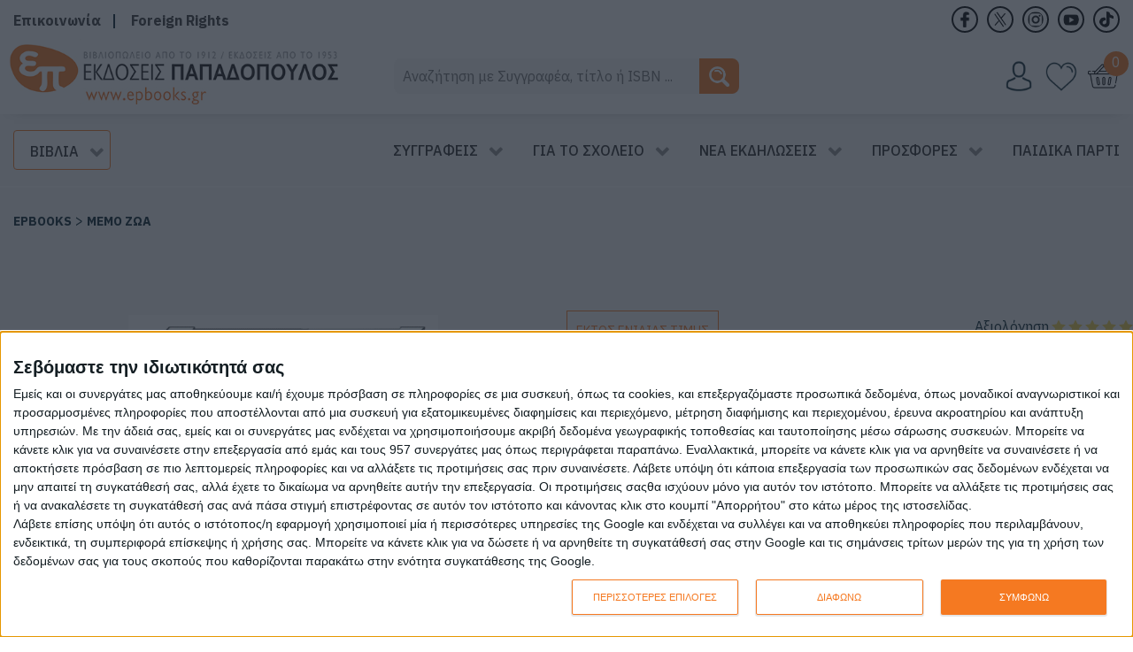

--- FILE ---
content_type: text/html; charset=UTF-8
request_url: https://www.epbooks.gr/shop/ekpaideytika-biblia/prosxolika/memo-zoa/
body_size: 60693
content:







<!DOCTYPE html>
<html lang="el" dir="ltr">
                
<head>
    
            <meta name="viewport" content="width=device-width, initial-scale=1.0">
        <meta http-equiv="X-UA-Compatible" content="IE=edge" />
        

                <link rel="icon" type="image/x-icon" href="https://www.epbooks.gr/wp-content/themes/darwin_evo/custom/images/ep(1).png" />
        
                <link rel="apple-touch-icon" sizes="180x180" href="https://www.epbooks.gr/wp-content/themes/darwin_evo/custom/images/ep(1).png">
        <link rel="icon" sizes="192x192" href="https://www.epbooks.gr/wp-content/themes/darwin_evo/custom/images/ep(1).png">
            <meta http-equiv="Content-Type" content="text/html; charset=UTF-8" />
    <link rel="profile" href="http://gmpg.org/xfn/11" />
    <link rel="pingback" href="https://www.epbooks.gr/xmlrpc.php" />
    				<script src="[data-uri]" defer></script>
			<meta name='robots' content='index, follow, max-image-preview:large, max-snippet:-1, max-video-preview:-1' />
	<style>img:is([sizes="auto" i], [sizes^="auto," i]) { contain-intrinsic-size: 3000px 1500px }</style>
	<script src="[data-uri]" defer></script>

	<!-- This site is optimized with the Yoast SEO plugin v26.7 - https://yoast.com/wordpress/plugins/seo/ -->
	<title>ΜΕΜΟ ΖΩΑ - EPBOOKS</title>
	<link rel="canonical" href="https://www.epbooks.gr/shop/ekpaideytika-biblia/prosxolika/memo-zoa/" />
	<meta property="og:locale" content="el_GR" />
	<meta property="og:type" content="article" />
	<meta property="og:title" content="ΜΕΜΟ ΖΩΑ - EPBOOKS" />
	<meta property="og:description" content="Οι παιχνιδοκάρτες ΜΕΜΟ ΖΩΑ είναι ένα εκπαιδευτικό παιχνίδι για έναν ή περισσότερους παίχτες και απευθύνεται σε παιδιά προσχολικής ηλικίας." />
	<meta property="og:url" content="https://www.epbooks.gr/shop/ekpaideytika-biblia/prosxolika/memo-zoa/" />
	<meta property="og:site_name" content="EPBOOKS" />
	<meta property="article:modified_time" content="2021-01-21T11:24:07+00:00" />
	<meta property="og:image" content="https://www.epbooks.gr/wp-content/uploads/2019/12/httpsepbooks.grdatafiles100788.gif" />
	<meta property="og:image:width" content="400" />
	<meta property="og:image:height" content="553" />
	<meta property="og:image:type" content="image/gif" />
	<meta name="twitter:card" content="summary_large_image" />
	<script type="application/ld+json" class="yoast-schema-graph">{"@context":"https://schema.org","@graph":[{"@type":"WebPage","@id":"https://www.epbooks.gr/shop/ekpaideytika-biblia/prosxolika/memo-zoa/","url":"https://www.epbooks.gr/shop/ekpaideytika-biblia/prosxolika/memo-zoa/","name":"ΜΕΜΟ ΖΩΑ - EPBOOKS","isPartOf":{"@id":"https://www.epbooks.gr/#website"},"primaryImageOfPage":{"@id":"https://www.epbooks.gr/shop/ekpaideytika-biblia/prosxolika/memo-zoa/#primaryimage"},"image":{"@id":"https://www.epbooks.gr/shop/ekpaideytika-biblia/prosxolika/memo-zoa/#primaryimage"},"thumbnailUrl":"https://www.epbooks.gr/wp-content/uploads/2019/12/httpsepbooks.grdatafiles100788.gif","datePublished":"2012-08-29T21:00:00+00:00","dateModified":"2021-01-21T11:24:07+00:00","breadcrumb":{"@id":"https://www.epbooks.gr/shop/ekpaideytika-biblia/prosxolika/memo-zoa/#breadcrumb"},"inLanguage":"el","potentialAction":[{"@type":"ReadAction","target":["https://www.epbooks.gr/shop/ekpaideytika-biblia/prosxolika/memo-zoa/"]}]},{"@type":"ImageObject","inLanguage":"el","@id":"https://www.epbooks.gr/shop/ekpaideytika-biblia/prosxolika/memo-zoa/#primaryimage","url":"https://www.epbooks.gr/wp-content/uploads/2019/12/httpsepbooks.grdatafiles100788.gif","contentUrl":"https://www.epbooks.gr/wp-content/uploads/2019/12/httpsepbooks.grdatafiles100788.gif","width":400,"height":553},{"@type":"BreadcrumbList","@id":"https://www.epbooks.gr/shop/ekpaideytika-biblia/prosxolika/memo-zoa/#breadcrumb","itemListElement":[{"@type":"ListItem","position":1,"name":"Home","item":"https://www.epbooks.gr/"},{"@type":"ListItem","position":2,"name":"ΚΑΤΑΣΤΗΜΑ","item":"https://www.epbooks.gr/shop/"},{"@type":"ListItem","position":3,"name":"ΜΕΜΟ ΖΩΑ"}]},{"@type":"WebSite","@id":"https://www.epbooks.gr/#website","url":"https://www.epbooks.gr/","name":"EPBOOKS","description":"","publisher":{"@id":"https://www.epbooks.gr/#organization"},"potentialAction":[{"@type":"SearchAction","target":{"@type":"EntryPoint","urlTemplate":"https://www.epbooks.gr/?s={search_term_string}"},"query-input":{"@type":"PropertyValueSpecification","valueRequired":true,"valueName":"search_term_string"}}],"inLanguage":"el"},{"@type":"Organization","@id":"https://www.epbooks.gr/#organization","name":"ΕΚΔΟΣΕΙΣ ΠΑΠΑΔΟΠΟΥΛΟΣ","url":"https://www.epbooks.gr/","logo":{"@type":"ImageObject","inLanguage":"el","@id":"https://www.epbooks.gr/#/schema/logo/image/","url":"https://www.epbooks.gr/wp-content/uploads/2020/04/web-ep-logo.jpg","contentUrl":"https://www.epbooks.gr/wp-content/uploads/2020/04/web-ep-logo.jpg","width":500,"height":99,"caption":"ΕΚΔΟΣΕΙΣ ΠΑΠΑΔΟΠΟΥΛΟΣ"},"image":{"@id":"https://www.epbooks.gr/#/schema/logo/image/"}}]}</script>
	<!-- / Yoast SEO plugin. -->


<link rel='dns-prefetch' href='//www.googletagmanager.com' />
<link rel='dns-prefetch' href='//widgetlogic.org' />
<link rel='dns-prefetch' href='//stats.wp.com' />
<link rel='dns-prefetch' href='//capi-automation.s3.us-east-2.amazonaws.com' />
<link rel='dns-prefetch' href='//www.epbooks.gr' />
<style id="litespeed-ccss">ol,ul{box-sizing:border-box}:root{--wp--preset--font-size--normal:16px;--wp--preset--font-size--huge:42px}.screen-reader-text{border:0;clip-path:inset(50%);height:1px;margin:-1px;overflow:hidden;padding:0;position:absolute;width:1px;word-wrap:normal!important}:where(figure){margin:0 0 1em}.screen-reader-text{clip:rect(1px,1px,1px,1px);word-wrap:normal!important;border:0;clip-path:inset(50%);height:1px;margin:-1px;overflow:hidden;overflow-wrap:normal!important;padding:0;position:absolute!important;width:1px}:root{--yith-wcan-filters_colors_titles:#434343;--yith-wcan-filters_colors_background:#FFFFFF;--yith-wcan-filters_colors_accent:#A7144C;--yith-wcan-filters_colors_accent_r:167;--yith-wcan-filters_colors_accent_g:20;--yith-wcan-filters_colors_accent_b:76;--yith-wcan-color_swatches_border_radius:100%;--yith-wcan-color_swatches_size:30px;--yith-wcan-labels_style_background:#FFFFFF;--yith-wcan-labels_style_background_hover:#A7144C;--yith-wcan-labels_style_background_active:#A7144C;--yith-wcan-labels_style_text:#434343;--yith-wcan-labels_style_text_hover:#FFFFFF;--yith-wcan-labels_style_text_active:#FFFFFF;--yith-wcan-anchors_style_text:#434343;--yith-wcan-anchors_style_text_hover:#A7144C;--yith-wcan-anchors_style_text_active:#A7144C}.fa{display:inline-block;font:normal normal normal 14px/1 FontAwesome;font-size:inherit;text-rendering:auto;-webkit-font-smoothing:antialiased;-moz-osx-font-smoothing:grayscale}.fa-fw{width:1.28571429em;text-align:center}.fa-bars:before{content:""}:root{--woocommerce:#720eec;--wc-green:#7ad03a;--wc-red:#a00;--wc-orange:#ffba00;--wc-blue:#2ea2cc;--wc-primary:#720eec;--wc-primary-text:#fcfbfe;--wc-secondary:#e9e6ed;--wc-secondary-text:#515151;--wc-highlight:#958e09;--wc-highligh-text:white;--wc-content-bg:#fff;--wc-subtext:#767676;--wc-form-border-color:rgba(32, 7, 7, 0.8);--wc-form-border-radius:4px;--wc-form-border-width:1px}.yith-wcwl-add-to-wishlist .yith-wcwl-add-button{display:flex;flex-direction:column;align-items:center}.yith-wcwl-add-to-wishlist svg.yith-wcwl-icon-svg{height:auto;width:25px;color:var(--add-to-wishlist-icon-color,#000)}.yith-wcwl-add-to-wishlist a.add_to_wishlist>.yith-wcwl-icon-svg{vertical-align:bottom}.summary .single_add_to_wishlist.button{margin:0}.yith-wcwl-add-to-wishlist{margin-top:10px}.yith-wcwl-add-button a.add_to_wishlist{margin:0;box-shadow:none;text-shadow:none}.yith-wcwl-add-button .add_to_wishlist svg.yith-wcwl-icon-svg{margin-right:5px}:root{--rounded-corners-radius:16px;--color-add-to-cart-background:#333333;--color-add-to-cart-text:#FFFFFF;--color-add-to-cart-border:#333333;--color-add-to-cart-background-hover:#4F4F4F;--color-add-to-cart-text-hover:#FFFFFF;--color-add-to-cart-border-hover:#4F4F4F;--add-to-cart-rounded-corners-radius:16px;--color-button-style-1-background:#333333;--color-button-style-1-text:#FFFFFF;--color-button-style-1-border:#333333;--color-button-style-1-background-hover:#4F4F4F;--color-button-style-1-text-hover:#FFFFFF;--color-button-style-1-border-hover:#4F4F4F;--color-button-style-2-background:#333333;--color-button-style-2-text:#FFFFFF;--color-button-style-2-border:#333333;--color-button-style-2-background-hover:#4F4F4F;--color-button-style-2-text-hover:#FFFFFF;--color-button-style-2-border-hover:#4F4F4F;--color-wishlist-table-background:#FFFFFF;--color-wishlist-table-text:#6d6c6c;--color-wishlist-table-border:#FFFFFF;--color-headers-background:#F4F4F4;--color-share-button-color:#FFFFFF;--color-share-button-color-hover:#FFFFFF;--color-fb-button-background:#39599E;--color-fb-button-background-hover:#595A5A;--color-tw-button-background:#45AFE2;--color-tw-button-background-hover:#595A5A;--color-pr-button-background:#AB2E31;--color-pr-button-background-hover:#595A5A;--color-em-button-background:#FBB102;--color-em-button-background-hover:#595A5A;--color-wa-button-background:#00A901;--color-wa-button-background-hover:#595A5A;--feedback-duration:3s;--modal-colors-overlay:#0000004d;--modal-colors-icon:#007565;--modal-colors-primary-button:#007565;--modal-colors-primary-button-hover:#007565;--modal-colors-primary-button-text:#fff;--modal-colors-primary-button-text-hover:#fff;--modal-colors-secondary-button:#e8e8e8;--modal-colors-secondary-button-hover:#d8d8d8;--modal-colors-secondary-button-text:#777;--modal-colors-secondary-button-text-hover:#777;--color-ask-an-estimate-background:#333333;--color-ask-an-estimate-text:#FFFFFF;--color-ask-an-estimate-border:#333333;--color-ask-an-estimate-background-hover:#4F4F4F;--color-ask-an-estimate-text-hover:#FFFFFF;--color-ask-an-estimate-border-hover:#4F4F4F;--ask-an-estimate-rounded-corners-radius:16px;--tooltip-color-background:#333333e6;--tooltip-color-text:#fff}:root{--rounded-corners-radius:16px;--color-add-to-cart-background:#333333;--color-add-to-cart-text:#FFFFFF;--color-add-to-cart-border:#333333;--color-add-to-cart-background-hover:#4F4F4F;--color-add-to-cart-text-hover:#FFFFFF;--color-add-to-cart-border-hover:#4F4F4F;--add-to-cart-rounded-corners-radius:16px;--color-button-style-1-background:#333333;--color-button-style-1-text:#FFFFFF;--color-button-style-1-border:#333333;--color-button-style-1-background-hover:#4F4F4F;--color-button-style-1-text-hover:#FFFFFF;--color-button-style-1-border-hover:#4F4F4F;--color-button-style-2-background:#333333;--color-button-style-2-text:#FFFFFF;--color-button-style-2-border:#333333;--color-button-style-2-background-hover:#4F4F4F;--color-button-style-2-text-hover:#FFFFFF;--color-button-style-2-border-hover:#4F4F4F;--color-wishlist-table-background:#FFFFFF;--color-wishlist-table-text:#6d6c6c;--color-wishlist-table-border:#FFFFFF;--color-headers-background:#F4F4F4;--color-share-button-color:#FFFFFF;--color-share-button-color-hover:#FFFFFF;--color-fb-button-background:#39599E;--color-fb-button-background-hover:#595A5A;--color-tw-button-background:#45AFE2;--color-tw-button-background-hover:#595A5A;--color-pr-button-background:#AB2E31;--color-pr-button-background-hover:#595A5A;--color-em-button-background:#FBB102;--color-em-button-background-hover:#595A5A;--color-wa-button-background:#00A901;--color-wa-button-background-hover:#595A5A;--feedback-duration:3s;--modal-colors-overlay:#0000004d;--modal-colors-icon:#007565;--modal-colors-primary-button:#007565;--modal-colors-primary-button-hover:#007565;--modal-colors-primary-button-text:#fff;--modal-colors-primary-button-text-hover:#fff;--modal-colors-secondary-button:#e8e8e8;--modal-colors-secondary-button-hover:#d8d8d8;--modal-colors-secondary-button-text:#777;--modal-colors-secondary-button-text-hover:#777;--color-ask-an-estimate-background:#333333;--color-ask-an-estimate-text:#FFFFFF;--color-ask-an-estimate-border:#333333;--color-ask-an-estimate-background-hover:#4F4F4F;--color-ask-an-estimate-text-hover:#FFFFFF;--color-ask-an-estimate-border-hover:#4F4F4F;--ask-an-estimate-rounded-corners-radius:16px;--tooltip-color-background:#333333e6;--tooltip-color-text:#fff}:root{--wp--preset--aspect-ratio--square:1;--wp--preset--aspect-ratio--4-3:4/3;--wp--preset--aspect-ratio--3-4:3/4;--wp--preset--aspect-ratio--3-2:3/2;--wp--preset--aspect-ratio--2-3:2/3;--wp--preset--aspect-ratio--16-9:16/9;--wp--preset--aspect-ratio--9-16:9/16;--wp--preset--color--black:#000000;--wp--preset--color--cyan-bluish-gray:#abb8c3;--wp--preset--color--white:#ffffff;--wp--preset--color--pale-pink:#f78da7;--wp--preset--color--vivid-red:#cf2e2e;--wp--preset--color--luminous-vivid-orange:#ff6900;--wp--preset--color--luminous-vivid-amber:#fcb900;--wp--preset--color--light-green-cyan:#7bdcb5;--wp--preset--color--vivid-green-cyan:#00d084;--wp--preset--color--pale-cyan-blue:#8ed1fc;--wp--preset--color--vivid-cyan-blue:#0693e3;--wp--preset--color--vivid-purple:#9b51e0;--wp--preset--gradient--vivid-cyan-blue-to-vivid-purple:linear-gradient(135deg,rgba(6,147,227,1) 0%,rgb(155,81,224) 100%);--wp--preset--gradient--light-green-cyan-to-vivid-green-cyan:linear-gradient(135deg,rgb(122,220,180) 0%,rgb(0,208,130) 100%);--wp--preset--gradient--luminous-vivid-amber-to-luminous-vivid-orange:linear-gradient(135deg,rgba(252,185,0,1) 0%,rgba(255,105,0,1) 100%);--wp--preset--gradient--luminous-vivid-orange-to-vivid-red:linear-gradient(135deg,rgba(255,105,0,1) 0%,rgb(207,46,46) 100%);--wp--preset--gradient--very-light-gray-to-cyan-bluish-gray:linear-gradient(135deg,rgb(238,238,238) 0%,rgb(169,184,195) 100%);--wp--preset--gradient--cool-to-warm-spectrum:linear-gradient(135deg,rgb(74,234,220) 0%,rgb(151,120,209) 20%,rgb(207,42,186) 40%,rgb(238,44,130) 60%,rgb(251,105,98) 80%,rgb(254,248,76) 100%);--wp--preset--gradient--blush-light-purple:linear-gradient(135deg,rgb(255,206,236) 0%,rgb(152,150,240) 100%);--wp--preset--gradient--blush-bordeaux:linear-gradient(135deg,rgb(254,205,165) 0%,rgb(254,45,45) 50%,rgb(107,0,62) 100%);--wp--preset--gradient--luminous-dusk:linear-gradient(135deg,rgb(255,203,112) 0%,rgb(199,81,192) 50%,rgb(65,88,208) 100%);--wp--preset--gradient--pale-ocean:linear-gradient(135deg,rgb(255,245,203) 0%,rgb(182,227,212) 50%,rgb(51,167,181) 100%);--wp--preset--gradient--electric-grass:linear-gradient(135deg,rgb(202,248,128) 0%,rgb(113,206,126) 100%);--wp--preset--gradient--midnight:linear-gradient(135deg,rgb(2,3,129) 0%,rgb(40,116,252) 100%);--wp--preset--font-size--small:13px;--wp--preset--font-size--medium:20px;--wp--preset--font-size--large:36px;--wp--preset--font-size--x-large:42px;--wp--preset--spacing--20:0.44rem;--wp--preset--spacing--30:0.67rem;--wp--preset--spacing--40:1rem;--wp--preset--spacing--50:1.5rem;--wp--preset--spacing--60:2.25rem;--wp--preset--spacing--70:3.38rem;--wp--preset--spacing--80:5.06rem;--wp--preset--shadow--natural:6px 6px 9px rgba(0, 0, 0, 0.2);--wp--preset--shadow--deep:12px 12px 50px rgba(0, 0, 0, 0.4);--wp--preset--shadow--sharp:6px 6px 0px rgba(0, 0, 0, 0.2);--wp--preset--shadow--outlined:6px 6px 0px -3px rgba(255, 255, 255, 1), 6px 6px rgba(0, 0, 0, 1);--wp--preset--shadow--crisp:6px 6px 0px rgba(0, 0, 0, 1)}:root{--woocommerce:#720eec;--wc-green:#7ad03a;--wc-red:#a00;--wc-orange:#ffba00;--wc-blue:#2ea2cc;--wc-primary:#720eec;--wc-primary-text:#fcfbfe;--wc-secondary:#e9e6ed;--wc-secondary-text:#515151;--wc-highlight:#958e09;--wc-highligh-text:white;--wc-content-bg:#fff;--wc-subtext:#767676;--wc-form-border-color:rgba(32, 7, 7, 0.8);--wc-form-border-radius:4px;--wc-form-border-width:1px}.woocommerce img,.woocommerce-page img{height:auto;max-width:100%}.woocommerce div.product div.images,.woocommerce-page div.product div.images{float:left;width:48%}.woocommerce div.product div.summary,.woocommerce-page div.product div.summary{float:right;width:48%;clear:none}@media only screen and (max-width:768px){:root{--woocommerce:#720eec;--wc-green:#7ad03a;--wc-red:#a00;--wc-orange:#ffba00;--wc-blue:#2ea2cc;--wc-primary:#720eec;--wc-primary-text:#fcfbfe;--wc-secondary:#e9e6ed;--wc-secondary-text:#515151;--wc-highlight:#958e09;--wc-highligh-text:white;--wc-content-bg:#fff;--wc-subtext:#767676;--wc-form-border-color:rgba(32, 7, 7, 0.8);--wc-form-border-radius:4px;--wc-form-border-width:1px}.woocommerce div.product div.images,.woocommerce div.product div.summary,.woocommerce-page div.product div.images,.woocommerce-page div.product div.summary{float:none;width:100%}}:root{--woocommerce:#720eec;--wc-green:#7ad03a;--wc-red:#a00;--wc-orange:#ffba00;--wc-blue:#2ea2cc;--wc-primary:#720eec;--wc-primary-text:#fcfbfe;--wc-secondary:#e9e6ed;--wc-secondary-text:#515151;--wc-highlight:#958e09;--wc-highligh-text:white;--wc-content-bg:#fff;--wc-subtext:#767676;--wc-form-border-color:rgba(32, 7, 7, 0.8);--wc-form-border-radius:4px;--wc-form-border-width:1px}.screen-reader-text{clip:rect(1px,1px,1px,1px);height:1px;overflow:hidden;position:absolute!important;width:1px;word-wrap:normal!important}.woocommerce div.product{margin-bottom:0;position:relative}.woocommerce div.product .product_title{clear:none;margin-top:0;padding:0}.woocommerce div.product p.stock{font-size:.92em}.woocommerce div.product div.images{margin-bottom:2em}.woocommerce div.product div.images img{display:block;width:100%;height:auto;box-shadow:none}.woocommerce div.product div.images.woocommerce-product-gallery{position:relative}.woocommerce div.product div.images .woocommerce-product-gallery__wrapper{margin:0;padding:0}.woocommerce div.product div.images .woocommerce-product-gallery__image a{display:block;outline-offset:-2px}.woocommerce div.product div.summary{margin-bottom:2em}.woocommerce:where(body:not(.woocommerce-block-theme-has-button-styles)) a.button{font-size:100%;margin:0;line-height:1;position:relative;text-decoration:none;overflow:visible;padding:.618em 1em;font-weight:700;border-radius:3px;left:auto;color:#515151;background-color:#e9e6ed;border:0;display:inline-block;background-image:none;box-shadow:none;text-shadow:none}.woocommerce:where(body:not(.woocommerce-block-theme-has-button-styles)) a.button.alt{background-color:#7f54b3;color:#fff;-webkit-font-smoothing:antialiased}.woocommerce:where(body:not(.woocommerce-uses-block-theme)) div.product p.price{color:#958e09;font-size:1.25em}.woocommerce:where(body:not(.woocommerce-uses-block-theme)) div.product .stock{color:#958e09}.woocommerce:where(body:not(.woocommerce-uses-block-theme)) div.product .out-of-stock{color:var(--wc-red)}.woocommerce-product-gallery__image{position:relative}.woocommerce.widget_shopping_cart{z-index:51!important}.theme-yith-proteo.yith-booking .yith-booking-woocommerce-images.grid-elements-count-5 .container-image-and-badge,.theme-yith-proteo.yith-booking .yith-booking-woocommerce-images.grid-elements-count-3 .container-image-and-badge{grid-area:1/1/3/2}:root{--yith-wccl-tooltip-background:#03bfac;--yith-wccl-tooltip-text-color:#ffffff;--yith-wccl-select-option-size:40px;--yith-wccl-select-option-radius:50%}:root{--yith-wapo-required-option-color:#AF2323;--yith-wapo-checkbox-style:5px;--yith-wapo-color-swatch-style:2px;--yith-wapo-label-font-size:16px;--yith-wapo-description-font-size:12px;--yith-wapo-color-swatch-size:40px;--yith-wapo-block-padding:px px px px;--yith-wapo-block-background-color:#ffffff;--yith-wapo-accent-color-color:#03bfac;--yith-wapo-form-border-color-color:#7a7a7a;--yith-wapo-price-box-colors-text:#474747;--yith-wapo-price-box-colors-background:#ffffff;--yith-wapo-uploads-file-colors-background:#f3f3f3;--yith-wapo-uploads-file-colors-border:#c4c4c4;--yith-wapo-tooltip-colors-text:#ffffff;--yith-wapo-tooltip-colors-background:#03bfac}:root{--yith-wacp-close-color-normal:#c0c0c0;--yith-wacp-close-color-hover:#c0c0c0;--yith-wacp-popup-background:#ffffff;--yith-wacp-overlay-color:#000000;--yith-wacp-popup-border-radius:0 0 0 0;--yith-wacp-box-width-size:700px;--yith-wacp-box-height-size:700px;--yith-wacp-popup-message-alignment:left;--yith-wacp-notice-colors-text:#000000;--yith-wacp-notice-colors-background:#EFF7D4;--yith-wacp-notice-border-radius:0 0 0 0;--yith-wacp-notice-icon-color:#ADBC15;--yith-wacp-product-name-color-normal:#000000;--yith-wacp-product-name-color-hover:#008371;--yith-wacp-product-price-color:#000000;--yith-wacp-table-border-color:#e5e5e5;--yith-wacp-shipping-taxes-label-color-label:#000000;--yith-wacp-shipping-taxes-label-color-amount:#000000;--yith-wacp-cart-total-label-color-label:#000000;--yith-wacp-cart-total-label-color-amount:#000000;--yith-wacp-button-background-go-cart:#008671;--yith-wacp-button-text-color-go-cart:#ffffff;--yith-wacp-button-border-color-go-cart:#008671;--yith-wacp-button-hover-background-go-cart:rgba(0, 0, 0, 0);--yith-wacp-button-hover-text-color-go-cart:#008671;--yith-wacp-button-hover-border-color-go-cart:#008671;--yith-wacp-button-background-go-checkout:#008671;--yith-wacp-button-text-color-go-checkout:#ffffff;--yith-wacp-button-border-color-go-checkout:#008671;--yith-wacp-button-hover-background-go-checkout:rgba(0, 0, 0, 0);--yith-wacp-button-hover-text-color-go-checkout:#008671;--yith-wacp-button-hover-border-color-go-checkout:#008671;--yith-wacp-button-background-continue-shopping:#008671;--yith-wacp-button-text-color-continue-shopping:#ffffff;--yith-wacp-button-border-color-continue-shopping:#008671;--yith-wacp-button-hover-background-continue-shopping:rgba(0, 0, 0, 0);--yith-wacp-button-hover-text-color-continue-shopping:#008671;--yith-wacp-button-hover-border-color-continue-shopping:#008671;--yith-wacp-actions-buttons-radius:10px 10px 10px 10px;--yith-wacp-color-title-related:#000000;--yith-wacp-mini-cart-bg:#ffffff;--yith-wacp-mini-cart-shadow:#cccccc;--yith-wacp-mini-cart-counter:#008671;--yith-wacp-mini-cart-borders:5px 5px 5px 5px;--yith-wacp-mini-cart-icon-color:#000000}#yith-wacp-popup .yith-wacp-overlay{position:fixed;width:100%;height:100%;visibility:hidden;top:0;left:0;z-index:10000;background-color:var(--yith-wacp-overlay-color)}:root{--yith-wacp-box-width-size:840px;--yith-wacp-box-height-size:700px;--yith-wacp-popup-border-radius:0px 0px 0px 0px;--yith-wacp-close-color-normal:rgb(255,255,255);--yith-wacp-close-color-hover:#c0c0c0;--yith-wacp-overlay-color:rgba(0,0,0,0.8);--yith-wacp-popup-background:#ffffff;--yith-wacp-popup-message-alignment:left;--yith-wacp-notice-border-radius:0px 0px 0px 0px;--yith-wacp-notice-colors-text:#000000;--yith-wacp-notice-colors-background:#e6ffc5;--yith-wacp-notice-icon-color:#ADBC15;--yith-wacp-product-name-color-normal:#000000;--yith-wacp-product-name-color-hover:#565656;--yith-wacp-table-border-color:#e5e5e5;--yith-wacp-product-price-color:#565656;--yith-wacp-shipping-taxes-label-color-label:#565656;--yith-wacp-shipping-taxes-label-color-amount:#000000;--yith-wacp-cart-total-label-color-label:#565656;--yith-wacp-cart-total-label-color-amount:#000000;--yith-wacp-button-background-go-cart:rgb(11,165,88);--yith-wacp-button-text-color-go-cart:#FFFFFF;--yith-wacp-button-border-color-go-cart:rgb(11,165,88);--yith-wacp-button-hover-background-go-cart:rgb(4,132,68);--yith-wacp-button-hover-text-color-go-cart:rgb(255,255,255);--yith-wacp-button-hover-border-color-go-cart:rgb(4,132,68);--yith-wacp-button-background-go-checkout:rgb(245,121,33);--yith-wacp-button-text-color-go-checkout:rgb(255,255,255);--yith-wacp-button-border-color-go-checkout:rgb(245,121,33);--yith-wacp-button-hover-background-go-checkout:rgb(219,94,4);--yith-wacp-button-hover-text-color-go-checkout:rgb(255,255,255);--yith-wacp-button-hover-border-color-go-checkout:rgb(219,94,4);--yith-wacp-button-background-continue-shopping:rgb(7,114,189);--yith-wacp-button-text-color-continue-shopping:rgb(255,255,255);--yith-wacp-button-border-color-continue-shopping:rgb(7,114,189);--yith-wacp-button-hover-background-continue-shopping:rgb(2,79,135);--yith-wacp-button-hover-text-color-continue-shopping:rgb(255,255,255);--yith-wacp-button-hover-border-color-continue-shopping:rgb(2,79,135);--yith-wacp-actions-buttons-radius:10px 10px 10px 10px;--yith-wacp-color-title-related:#565656;--yith-wacp-mini-cart-bg:#ffffff;--yith-wacp-mini-cart-shadow:#cccccc;--yith-wacp-mini-cart-counter:#008671;--yith-wacp-mini-cart-icon-color:#000000;--yith-wacp-mini-cart-borders:5px 5px 5px 5px}.g-main-nav .g-dropdown,.g-main-nav .g-standard .g-dropdown .g-dropdown{position:absolute;top:auto;left:auto;opacity:0;visibility:hidden;overflow:hidden}.g-main-nav ul{margin:0;padding:0;list-style:none}@-webkit-viewport{width:device-width}@-moz-viewport{width:device-width}@-ms-viewport{width:device-width}@-o-viewport{width:device-width}@viewport{width:device-width}html{height:100%;font-size:100%;-ms-text-size-adjust:100%;-webkit-text-size-adjust:100%;box-sizing:border-box}*,*::before,*::after{box-sizing:inherit}body{margin:0}#g-page-surround{min-height:100vh;position:relative;overflow:hidden}header,main,nav,section{display:block}a{background:#fff0;text-decoration:none}img{height:auto;max-width:100%;display:inline-block;vertical-align:middle;border:0;-ms-interpolation-mode:bicubic}svg{max-width:100%}svg:not(:root){overflow:hidden}figure{margin:1em 40px}hr{height:0}button,input,select{color:inherit;font:inherit;margin:0}button{overflow:visible}button,select{text-transform:none}button,input[type="submit"]{-webkit-appearance:button}button::-moz-focus-inner,input::-moz-focus-inner{border:0;padding:0}input{line-height:normal}input[type="search"]{-webkit-appearance:textfield}input[type="search"]::-webkit-search-cancel-button,input[type="search"]::-webkit-search-decoration{-webkit-appearance:none}.g-container{margin:0 auto;padding:0}.g-block .g-container{width:auto}.g-grid{display:flex;flex-flow:row wrap;list-style:none;margin:0;padding:0;text-rendering:optimizespeed}.g-block{flex:1;min-width:0;min-height:0}.size-10{flex:0 10%;width:10%}.size-15{flex:0 15%;width:15%}.size-22{flex:0 22%;width:22%}.size-25{flex:0 25%;width:25%}.size-30{flex:0 30%;width:30%}.size-40{flex:0 40%;width:40%}.size-50{flex:0 50%;width:50%}.size-53{flex:0 53%;width:53%}.size-85{flex:0 85%;width:85%}.size-90{flex:0 90%;width:90%}.size-100{width:100%;max-width:100%;flex-grow:0;flex-basis:100%}.g-main-nav:not(.g-menu-hastouch) .g-dropdown{z-index:10;top:-9999px}.g-main-nav:not(.g-menu-hastouch) .g-dropdown .g-dropdown{top:0}.g-main-nav .g-toplevel>li{display:inline-block}.g-main-nav .g-toplevel>li .g-menu-item-content{display:inline-block;vertical-align:middle}.g-main-nav .g-toplevel>li.g-parent .g-menu-parent-indicator{display:inline-block;vertical-align:middle;line-height:normal}.g-main-nav .g-toplevel>li.g-parent .g-menu-parent-indicator:after{display:inline-block;width:1.5rem;opacity:.5;font-family:"Font Awesome 6 Pro","Font Awesome 6 Free",FontAwesome;font-weight:900;content:"";text-align:right}.g-main-nav .g-dropdown{z-index:1}.g-main-nav .g-sublevel>li .g-menu-item-content{display:inline-block;vertical-align:middle;word-break:break-word}.g-main-nav .g-sublevel>li.g-parent .g-menu-item-content{margin-right:2rem}.g-main-nav .g-sublevel>li.g-parent .g-menu-parent-indicator{position:absolute;right:.738rem;top:.838rem;width:auto;text-align:center}.g-main-nav .g-sublevel>li.g-parent .g-menu-parent-indicator:after{content:"";text-align:center}.g-menu-item-container{display:block;position:relative}.g-main-nav .g-standard{position:relative}.g-main-nav .g-standard .g-sublevel>li{position:relative}.g-main-nav .g-standard .g-dropdown{top:100%}.g-main-nav .g-standard .g-dropdown.g-dropdown-left{right:0}.g-main-nav .g-standard .g-dropdown.g-dropdown-right{left:0}.g-main-nav .g-standard .g-dropdown .g-dropdown{top:0}.g-main-nav .g-standard .g-dropdown .g-dropdown.g-dropdown-left{left:auto;right:100%}.g-main-nav .g-standard .g-dropdown .g-dropdown.g-dropdown-right{left:100%;right:auto}.g-main-nav .g-standard .g-dropdown .g-block{flex-grow:0;flex-basis:100%}.g-main-nav .g-standard .g-go-back{display:none}.g-go-back.g-level-1{display:none}.g-go-back a span{display:none}.g-go-back a:before{display:block;text-align:center;width:1.28571em;font-family:"Font Awesome 6 Pro","Font Awesome 6 Free",FontAwesome;font-weight:900;content:"";opacity:.5}h1,h2,h3{margin:.75rem 0 1.5rem 0;text-rendering:optimizeLegibility}p{margin:1.5rem 0}ul,ol{margin-top:1.5rem;margin-bottom:1.5rem}ul ul{margin-top:0;margin-bottom:0}ul{margin-left:1.5rem;padding:0}ol{padding-left:1.5rem}hr{border-left:none;border-right:none;border-top:none;margin:1.5rem 0}label{margin-bottom:.375rem}input[type="search"]{padding:.375rem .375rem}select{max-width:100%}button,input[type="submit"]{vertical-align:middle;white-space:nowrap;border:inherit}body .g-offcanvas-hide{display:none}.clearfix::after{clear:both;content:"";display:table}.center{text-align:center!important}.g-flushed{padding:0!important}.g-flushed .g-content{padding:0;margin:0}.g-flushed .g-container{width:100%}#g-offcanvas{position:fixed;top:0;left:0;right:0;bottom:0;overflow-x:hidden;overflow-y:auto;text-align:left;display:none;-webkit-overflow-scrolling:touch}.g-offcanvas-toggle{display:block;position:absolute;top:.7rem;left:.7rem;z-index:10;line-height:1}.g-offcanvas-left #g-page-surround{left:0}.g-offcanvas-left #g-offcanvas{right:inherit}.g-main-nav .g-standard .g-dropdown{width:180px}.g-content{margin:.625rem;padding:.938rem}.g-flushed .g-content{margin:0;padding:0}body{font-size:1rem;line-height:1.5}h1{font-size:2.25rem}h2{font-size:1.9rem}h3{font-size:1.5rem}input[type="search"]{border-radius:.1875rem}body{color:#04202a;background:#fff;-webkit-font-smoothing:antialiased;-moz-osx-font-smoothing:grayscale}#g-page-surround{background:#fff}a{color:#04202a}h1,h2,h3{color:#000}.button{display:inline-block;padding:.5rem 1rem;border-radius:.1875rem;box-shadow:1px 1px 1px rgb(0 0 0/.1);background:#04202a;color:#fff;border:0;line-height:1.5;font-size:1rem;vertical-align:middle;text-shadow:none}body{font-family:"IBM Plex Sans";font-weight:400}h1,h2,h3{font-family:"IBM Plex Sans";font-weight:500}.button{font-weight:500}hr{border-bottom:4px solid #F0F2F4}#g-navigation{background:#f6f6f6;color:#282828;text-align:center;position:relative;z-index:2}#g-navigation .g-container{position:relative}#g-navigation a{color:#fff}#g-navigation .g-main-nav{margin:-1.563rem}#g-navigation .g-main-nav .g-toplevel>li>.g-menu-item-container{color:#282828}#g-navigation .g-main-nav .g-dropdown{background:#e7e7e7}#g-navigation .g-main-nav .g-sublevel>li>.g-menu-item-container{color:#282828}#g-navigation .g-main-nav .g-toplevel{display:flex;flex-flow:row wrap;justify-content:center;-webkit-justify-content:center}.g-main-nav .g-toplevel{font-weight:500}.g-main-nav .g-toplevel>li>.g-menu-item-container{text-decoration:none;padding:1.2rem .938rem}.g-main-nav .g-toplevel>li>.g-menu-item-container>.g-menu-item-content{line-height:normal}.g-main-nav .g-dropdown{text-align:left}.g-main-nav .g-sublevel>li>.g-menu-item-container{padding:.7815rem 1rem}#g-offcanvas{background:#f57921;width:17rem;color:#fff}#g-offcanvas a{color:#fff}.g-offcanvas-toggle{font-size:1.5rem;color:#000;display:none}@media only all and (max-width:48rem){.g-offcanvas-toggle{display:block}}#g-mobilemenu-container{margin:-1.563rem}#g-header{background:#fff;color:#04202a;position:relative;z-index:3}#g-header a{color:#fff}#g-page-surround{box-shadow:0 0 15px rgb(0 0 0/.4)}input[type="search"]{background-color:#fff;border:1px solid #ddd;box-shadow:inset 0 1px 3px rgb(0 0 0/.06)}.g-container{width:80rem}@media only all and (min-width:60rem) and (max-width:79.99rem){.g-container{width:60rem}}@media only all and (min-width:48rem) and (max-width:59.99rem){.g-container{width:48rem}}@media only all and (min-width:30.01rem) and (max-width:47.99rem){.g-container{width:30rem}}@media only all and (max-width:30rem){.g-container{width:100%}}.g-container.g-flushed{width:100%}@media only all and (max-width:47.99rem){.g-block{flex-grow:0;flex-basis:100%}}@media only all and (max-width:47.99rem){body [class*="size-"]{flex-grow:0;flex-basis:100%;max-width:100%}}@media only all and (max-width:47.99rem){@supports not (flex-wrap:wrap){.g-grid{display:block;flex-wrap:inherit}.g-block{display:block;flex:inherit}}}.screen-reader-text{clip:rect(1px,1px,1px,1px);position:absolute!important;height:1px;width:1px;overflow:hidden}.fa{display:inline-block;font:normal normal normal 14px/1 FontAwesome;font-size:inherit;text-rendering:auto;-webkit-font-smoothing:antialiased;-moz-osx-font-smoothing:grayscale}.fa-fw{width:1.28571429em;text-align:center}.fa-bars:before{content:""}#g-navigation{z-index:1000}.Main-Navigation{background-color:#f9f9f9;padding:.5rem 0}.Main-Navigation .g-main-nav>.g-toplevel{display:block!important;text-align:right}.Main-Navigation .g-main-nav .g-sublevel>li{position:unset;max-width:414px}.Main-Navigation .g-main-nav .g-menu-item-17367 .g-dropdown.g-dropdown-right{left:unset;right:0}.Top-Navigation{position:relative;top:0;z-index:1002;background:#fff}.Top-Navigation .top-menu .g-content,.Top-Navigation .social-media .g-content{margin:0;padding:0}.Top-Navigation .menu-spacer{max-width:calc(100% - 242px - 136px - 182px - 2rem)}.Top-Navigation .top-menu{min-width:242px}.Top-Navigation .top-menu .g-toplevel li{position:relative}.Top-Navigation .top-menu .g-toplevel li a.g-menu-item-container{color:#383838;font-weight:700;padding:.6rem .938rem}.Top-Navigation .top-menu .g-toplevel li:not(:last-child) .g-menu-item-title::after{content:"";width:2px;margin-left:34px;top:8px;height:1rem;background-color:#04202a;background-repeat:no-repeat;background-position:100%;opacity:1;-webkit-transform:translate(-20px);-ms-transform:translate(-20px);transform:translate(-20px,8px);position:absolute}.Top-Navigation .social-media{display:flex;align-items:center;justify-content:flex-end;min-width:182px}.Top-Navigation .social-media .social-icon{margin-left:.375rem;display:inline-block;width:24px;filter:brightness(0%);padding:4px;border:2px solid #000;width:30px;height:30px;object-fit:contain;min-width:30px;border-radius:100%;min-height:30px}.Top-Navigation .social-media .last-icon{padding-right:.938rem}.Header-Bar{position:sticky!important;top:43px;top:0;z-index:1001!important}.Header-Bar .g-content{padding:0 .938rem}.Header-Bar .logo-header{display:flex;align-items:center;justify-content:center}.Header-Bar .search-header{display:flex;align-items:center;justify-content:center;flex-basis:40%}.Header-Bar .search-header .g-content{width:100%}.Header-Bar .search-header input.search-field{min-width:75%;background-color:#f6f6f6;border:0;box-shadow:none;height:2.5rem;padding:.625rem;border-radius:8px 0 0 8px}.Header-Bar .search-header button[type="submit"]{background-color:#f57921;background-image:url(https://www.epbooks.gr/wp-content/uploads/2022/02/magnifier.png);border-radius:0 8px 8px 0;max-width:45px;background-size:25px;background-position:50%;height:40px;background-repeat:no-repeat;width:calc(100%);padding:.69rem 0 .69rem;display:inline-block;position:relative;font-size:0;margin-left:-5px;margin-top:-4px}.Header-Bar #login-register>.g-content{margin:.625rem 0;padding:.938rem .938rem .938rem 0;text-align:right}.Header-Bar #login-register>.g-content span{display:inline-block}.Header-Bar #login-register .LoginRegister .textwidget{display:flex;flex-direction:row;justify-content:flex-end;gap:4px}.g-dropdown{z-index:2}.g-main-nav .g-toplevel .g-menu-item-31479>.g-menu-item-container{margin:.6rem .938rem;padding:.6rem .469rem;border:1px solid #f57921;border-radius:.25rem;background:#fff}.g-main-nav .g-toplevel .g-menu-item-31479>.g-menu-item-container .g-menu-item-title{margin-left:10px}.Breadcrumb-Bar{border-top:2px solid #fff}.Breadcrumb-Bar .breadcrumbs a,.Breadcrumb-Bar .breadcrumbs .current-item{text-transform:uppercase;font-size:.875rem;font-weight:700}#g-navigation .books-menu .g-main-nav .g-toplevel{text-align:left!important}#g-navigation .books-menu .g-main-nav .g-toplevel li>.g-dropdown{width:80rem!important;margin:0 auto;position:absolute;left:0;transform:translate(0,0)}#g-navigation .books-menu .g-main-nav .g-toplevel li>.g-dropdown ul.g-sublevel{display:grid;grid-template-rows:repeat(13,min-content);grid-auto-flow:column;column-count:3}#g-navigation .books-menu .g-main-nav .g-toplevel li>.g-dropdown ul.g-sublevel li.g-parent ul.g-dropdown{width:33%!important;min-width:unset;position:absolute;left:0;height:-webkit-fill-available}#g-navigation .books-menu .g-main-nav .g-toplevel li>.g-dropdown ul.g-sublevel li.g-parent ul.g-dropdown ul.g-sublevel{display:block;column-count:unset}#g-navigation .books-menu .g-main-nav .g-toplevel li>.g-dropdown ul.g-sublevel li.g-parent ul.g-dropdown ul.g-sublevel .g-go-back{display:block!important}#g-navigation .books-menu .g-main-nav .g-toplevel li>.g-dropdown ul.g-sublevel li.g-parent.dropdown-col-1 ul.g-dropdown{left:0}#g-navigation .books-menu .g-main-nav .g-toplevel li>.g-dropdown ul.g-sublevel li.g-parent.dropdown-col-2 ul.g-dropdown{left:32%}#g-navigation .books-menu .g-main-nav .g-toplevel li>.g-dropdown ul.g-sublevel li.g-parent.dropdown-col-3 ul.g-dropdown{left:68%}.paoc-cb-popup-body{border-radius:6px}.paoc-cb-popup-body .paoc-padding-20{padding:0!important}.paoc-cb-popup-body .paoc-padding-20 div.g-grid{display:grid;grid-template-columns:2fr 3fr}.paoc-cb-popup-body .paoc-padding-20 div.g-grid img{height:100%!important;object-fit:cover;border-radius:6px 0 0 6px}.paoc-cb-popup-body .paoc-padding-20 div.g-grid p{font-size:16px;font-weight:500;margin:.5rem 0!important}.paoc-cb-popup-body .paoc-padding-20 div.g-grid ol{margin-top:1rem;margin-bottom:1rem}.paoc-cb-popup-body .paoc-padding-20 div.g-grid ol li{font-size:16px;font-weight:500}.paoc-cb-popup-body .paoc-padding-20 div.g-grid h3{font-size:12px;font-weight:400}.paoc-cb-popup-body .paoc-padding-20 div.g-grid div.g-block:last-child{padding:20px}form.vivlia-gia-parti div label{font-size:18px;color:#2c3345}form.vivlia-gia-parti div select{font-size:1em;border-radius:4px;border-width:1px;border-style:solid;padding:0 1.875em 0 .625em;display:block;min-width:80%;font-family:inherit;height:2.5em;border-color:#b8bdc9;margin-top:10px}form.vivlia-gia-parti input[type="submit"]{background:#f57921;color:#fff;border-radius:5px;padding:8px 10px;margin-top:15px}form.vivlia-gia-parti div:not(:first-child){margin-top:10px}#menu-popup .g-content{padding:0;margin:0}#menu-popup .g-content a{padding:1.3rem .938rem 1.2rem;background:#fff0;color:#282828;font-size:16px;line-height:normal;font-weight:500;border-radius:0}.woocommerce .Products .Product .product.outofstock:not(.yith-pre-order-product) .button.product_type_simple{display:none}.woocommerce .Products .Product .product.outofstock:not(.yith-pre-order-product) .price{display:none}.woocommerce .Products .Product .product .price{text-align:center;font-size:16px!important}.woocommerce .Products .Product .product .price .prevPrice{font-size:14px;font-weight:400}.woocommerce .Products .Product .product .price ins{text-decoration:none;font-weight:500}.woocommerce .Products .Product .product .price ins .woocommerce-Price-amount.amount{font-size:16px;font-weight:500;color:#f57921}.Product-Single-Page .main-top-b .g-container{margin:auto;max-width:80rem}.Product-Single .Product-Gallery{float:none!important}.Product-Single .Product-Gallery figure.woocommerce-product-gallery__wrapper{position:relative}.Product-Single .summary{float:none!important}.Product-Single .summary p.stock.out-of-stock{position:relative;display:block;background-color:#fff!important;border:1px solid #ea1c25;color:#ea1c25!important;padding:.625rem .875rem .625rem;margin-left:1rem;font-weight:400;border-radius:10rem!important;line-height:13px;margin:1rem 1rem 1rem 0}.Product-Single .Product-content{padding-top:4rem;margin-bottom:2rem}.Product-Single .Product-content .product_meta{display:inline-block}.Product-Single .Product-content .product_meta .tagged_as{display:inline-block}.Product-Single .Product-content .product_meta .tagged_as a{padding:11px .625rem;font-size:.875rem;text-transform:capitalize;margin:0 0 .5rem;border:1px solid #f57921;height:42px;line-height:23px;color:#f57921;display:inline-block}.Product-Single .Product-content .product_meta .posted_in{text-transform:none;font-size:.875rem;font-weight:500}.Product-Single .Product-content .product_meta .posted_in a{color:#646464;font-weight:400}.Product-Single .Product-content .yith-wcwl-add-button{letter-spacing:normal}.Product-Single .Product-content .rating{display:inline-block;float:right;margin-top:7px}.Product-Single .Product-content .rating img{width:16px}.Product-Single .Product-content .authors-name{font-size:1.625rem;font-weight:500;font-style:italic;color:#999;margin-top:.5rem}.Product-Single .Product-content .collection-title{font-size:.875rem;font-weight:400;color:#646464}.Product-Single .Product-content .woocommerce-product-details__short-description{font-size:1rem}.Product-Single .Product-content .product_title{line-height:2.5rem;margin-top:0.375rem!important;margin-bottom:0.375rem!important}.Product-Single .Product-content hr{border-bottom:2px solid #0772bd;margin:1rem 0 .5rem;max-width:20%}.Product-Single .Product-content .price{margin:1rem 0}.Product-Single .Product-content .Product-Main-Image .woocommerce-product-gallery__image img{width:350px!important;height:490px!important;object-fit:contain;object-position:bottom center;margin:auto}.Product-Single .Product-content .sharing{text-align:center;margin-top:2rem}.Product-Single .Product-content .customPricing .prevPrice{font-size:14px;font-weight:400}.Product-Single .Product-content .customPricing ins{text-decoration:none!important;font-weight:600;font-size:18px}.Product-Single .Product-content .customPricing ins .woocommerce-Price-amount{color:#f57921}.woocommerce div.product p.stock{display:none}.woocommerce div.product div.images{margin-bottom:5em}.woocommerce div.product div.summary{margin-bottom:3em}.woocommerce div.product .AddToCart{display:flex;align-items:center}.woocommerce div.product .woocommerce-tabs .woocommerce-Tabs-panel h2{display:none}.yith-wcwl-add-to-wishlist{margin-top:1rem;margin-bottom:1rem}.yith-wcwl-add-to-wishlist a.button{position:relative;background-color:#fff!important;border:1px solid #646464;color:#646464!important;padding:.625rem .875rem .625rem 2.5rem;margin-left:1rem;font-weight:400;border-radius:10rem!important;line-height:13px}.yith-wcwl-add-to-wishlist a.button::before{position:absolute;content:url(https://www.epbooks.gr/wp-content/uploads/2019/11/heart-black.svg);width:22px;left:12px;bottom:4px}.yith-wcwl-add-to-wishlist #yith-wcwl-icon-heart-outline{display:none!important}.Book-Description h2{text-transform:none;font-size:1rem;font-weight:700;color:#0772bd;margin-top:0}@media (max-width:48rem){.Top-Navigation{position:relative;z-index:1002!important;background:#fff0;padding-top:1rem;width:100vw}.Top-Navigation .top-menu,.Top-Navigation .menu-spacer{display:none}.Top-Navigation .social-top{order:2;justify-content:center;width:100%;min-width:unset}.Top-Navigation .social-top img{padding:4px;border:2px solid #000;width:30px;height:30px;object-fit:contain;min-width:30px;border-radius:100%;min-height:30px}.Header-Bar{position:relative!important;top:unset}.Header-Bar .logo img{max-width:200px!important;margin-top:6px}.Header-Bar .logo-header .g-content{margin:0!important}.Header-Bar .search-header{flex-basis:100%}.Header-Bar .search-header .g-content{margin:0 0 .625rem 0;padding-top:0}.Header-Bar .search-header button[type="submit"]{margin-top:-2px}.Header-Bar .search-header input.search-field{min-width:85%;font-size:.875rem;-webkit-appearance:none}.Header-Bar #login-register{position:fixed;right:0;top:260px;max-width:52px}.Header-Bar #login-register>.g-content{margin:0;padding:0;text-align:center}.Header-Bar #login-register .textwidget a.cart{position:relative;margin-top:1px}.Header-Bar #login-register .textwidget img{background:#f5f5f5;padding:8px;width:50px!important;height:50px;object-fit:contain;margin:0!important;border:1px solid #909090;border-right:0!important;box-shadow:rgb(17 17 26/.05)0 1px 0,rgb(17 17 26/.1)0 0 8px}.Header-Bar #login-register .textwidget span.icons{display:flex;flex-direction:column;gap:4px}.ShoppingCart{min-width:26px!important;height:26px!important;right:unset!important;left:-5px;top:unset!important;bottom:-14px;font-size:14px;line-height:24px}.Main-Navigation{display:none}.Main-Navigation .g-main-nav>.g-toplevel{text-align:center}.Main-Navigation ul.g-dropdown li{white-space:normal}#menu-popup{border-top:1px dashed #e7e7e7}#menu-popup a{color:#fff!important}.paoc-cb-popup-body .paoc-padding-20 div.g-grid{grid-template-columns:1fr}.paoc-cb-popup-body .paoc-padding-20 div.g-grid img{max-height:160px;width:100%}.paoc-cb-popup-body .paoc-padding-20 div.g-grid h2{font-size:20px;margin:.5rem 0 .5rem 0}.paoc-cb-popup-body .paoc-padding-20 div.g-grid h3{font-size:11px;margin:.25rem 0}.paoc-cb-popup-body .paoc-padding-20 div.g-grid p,.paoc-cb-popup-body .paoc-padding-20 div.g-grid ol li{font-size:14px;font-weight:400;line-height:1.2}.paoc-cb-popup-body .paoc-padding-20 div.g-grid ol{margin-top:.25rem;margin-bottom:.25rem}.paoc-cb-popup-body .paoc-padding-20 div.g-grid div.g-block:last-child{padding:4px 14px}form.vivlia-gia-parti div{display:inline-block;width:49%}form.vivlia-gia-parti div label{font-size:16px;font-weight:500}form.vivlia-gia-parti div select{height:2em;margin-top:5px;min-width:90%}.Product-Single .product{margin:.625rem;padding:.938rem}.Product-Single .product .Product-content{padding-top:1rem}.Product-Single .product .Product-content .Product-Gallery{margin-bottom:0}.Product-Single .product .Product-content .Product-Gallery img{height:290px!important}.Product-Single .product .Product-content .summary{margin-bottom:0em;padding:.938rem}.Product-Single .product .authors-name{font-size:1.125rem}.Product-Single .product .product_title{margin-top:0.5rem!important;line-height:1.75rem;font-size:1.25rem}.Product-Single .product .product_meta{margin-bottom:.625rem}.Product-Single .product .rating{display:block;float:none;margin-top:0;margin-bottom:0}.up-sells .Product div.product .price,.up-sells .Product div.product .amount,.cross-sells .Product div.product .price,.cross-sells .Product div.product .amount,.related.products .Product div.product .price,.related.products .Product div.product .amount{font-size:14px!important;margin:0}#g-breadcrumb .g-content{margin:0;text-align:center}}.g-offcanvas-toggle{top:20px;z-index:555555}#g-offcanvas #mobile-menu-books .g-content{margin:0;padding:.938rem 1rem}#g-offcanvas #mobile-menu-books .g-content .g-menu-item-container{border:0;margin:0;padding:0;background:#fff0;display:block;position:relative}#g-offcanvas #mobile-menu-books .g-content .g-menu-item-container .g-menu-item-title{margin-left:0}#g-offcanvas #mobile-menu-books .g-content .g-main-nav .g-toplevel>li.g-parent{display:block;position:static!important;margin-right:0}#g-offcanvas #mobile-menu-books .g-content .g-main-nav .g-toplevel>li.g-parent .g-menu-parent-indicator:after{text-align:center;content:""}#g-offcanvas #mobile-menu-books .g-content .g-main-nav .g-toplevel>li.g-parent .g-menu-parent-indicator{position:absolute;right:0rem;top:60%;text-align:center;transform:translate(0,-50%)}#g-offcanvas #mobile-menu-books ul.g-dropdown{margin-top:1rem;background:#f57921!important;top:40px}#g-offcanvas #mobile-menu-books ul.g-dropdown li{white-space:normal;position:unset}#g-offcanvas #mobile-menu-books ul.g-dropdown li.Menu-Title{padding:.5rem 0 0;border-top:1px dashed}#g-offcanvas #mobile-menu-books ul.g-dropdown li.Menu-Title a{font-weight:600;opacity:1!important}#g-offcanvas #mobile-menu-books ul.g-dropdown li .g-menu-item-container{padding:5px 0.938rem!important;font-weight:400;color:#ffffff!important;opacity:.8}#g-offcanvas #mobile-menu-books ul.g-dropdown li .g-dropdown{margin-top:0;left:0;position:relative;top:0;height:0}@media only all and (min-width:94rem){:root{--breakpoint:80rem}}@media only all and (min-width:60rem) and (max-width:79.99rem){:root{--breakpoint:60rem}}@media only all and (min-width:48rem) and (max-width:59.99rem){:root{--breakpoint:48rem}}@media only all and (min-width:30.01rem) and (max-width:47.99rem){:root{--breakpoint:30rem}}@media only all and (max-width:30rem){:root{--breakpoint:100%}}#g-page-surround{overflow:visible}.v-center{display:flex;align-items:center}#g-header{box-shadow:0 6px 14px -16px #000}.invisible{opacity:0;visibility:hidden}.LoginRegister{position:relative}.ShoppingCart{background:#f57921;color:#fff;min-width:28px;height:28px;border-radius:32px;display:inline-block;position:absolute;right:-10px;text-align:center;top:-10px}.Header-Bar .logo-header .g-content{margin:0 0 .625rem .625rem;padding:0}ul.g-dropdown{width:auto!important;min-width:100%;background:#fff!important}ul.g-dropdown li{white-space:nowrap}ul.g-dropdown li .g-menu-item-container{color:#656565!important;font-size:1rem;padding:9px 2rem!important}ul.g-dropdown li.Menu-Title{font-weight:900;padding:1rem 0}ul.g-dropdown li.Menu-Title a{font-size:1rem;color:#0772bd!important}.bg-light-gray{background-color:#f6f6f6}#g-breadcrumb{background-color:#f6f6f6}#g-breadcrumb .g-content{margin:.625rem 0}.woocommerce a.button.alt{background-color:#0772bd;font-weight:400}.fa{display:inline-block;font:normal normal normal 14px/1 FontAwesome;font-size:inherit;text-rendering:auto;-webkit-font-smoothing:antialiased;-moz-osx-font-smoothing:grayscale}.fa-fw{width:1.28571429em;text-align:center}.fa-bars:before{content:""}.paoc-padding-20{padding:20px}.paoc-wrap,.paoc-wrap *{-webkit-box-sizing:border-box;-moz-box-sizing:border-box;box-sizing:border-box;outline:none}.paoc-cb-popup-body{display:none;background-color:#FFF;max-width:800px;width:100%;position:relative;box-shadow:0 11px 15px -7px rgb(0 0 0/.2),0 24px 38px 3px rgb(0 0 0/.14),0 9px 46px 8px rgb(0 0 0/.12);line-height:normal}.paoc-popup img{max-width:100%;height:auto}.paoc-popup-inr-wrap{position:relative}.paoc-popup-inr{width:100%;color:#333;-ms-flex-preferred-size:100%;flex-basis:100%}.paoc-popup-content,.paoc-popup-content p{color:#444}.paoc-popup-margin{margin-bottom:15px}.paoc-popup .paoc-popup-margin:last-child{margin-bottom:0}.paoc-cb-popup-body .paoc-popup-content p{margin-bottom:15px}.paoc-cb-popup-body .paoc-popup-content p:last-child{margin-bottom:0}.paoc-close-popup{position:absolute;top:-10px;right:-10px;width:35px;height:35px;font-size:0;text-decoration:none;text-align:center;line-height:29px;fill:#fff;border-radius:50px;background-color:#000;border:3px solid #fff;outline:none!important}.paoc-close-popup svg{display:inline-block;vertical-align:middle;height:19px;width:19px}.paoc-popup-btn{display:inline-block;padding:8px 20px;text-align:center;background:#e91e63;color:#fff;border-radius:3px}.paoc-popup .paoc-popup-inr-wrap{max-height:inherit;overflow-y:auto}.paoc-design-1 .paoc-popup-con-bg{display:-webkit-box;display:-ms-flexbox;display:flex;-webkit-box-pack:center;-ms-flex-pack:center;justify-content:center;-webkit-box-align:center;-ms-flex-align:center;align-items:center;width:100%;overflow-y:auto}.paoc-design-1 .paoc-popup-inr{margin:auto}@media only screen and (max-width:720px){.paoc-cb-popup-body{width:95%;max-width:95%!important}}.paoc-popup-37674{max-width:1000px}</style><script data-optimized="1" src="https://www.epbooks.gr/wp-content/plugins/litespeed-cache/assets/js/css_async.min.js" defer></script>
<link data-asynced="1" as="style" onload="this.onload=null;this.rel='stylesheet'"  rel='preload' id='wp-block-library-css' href='https://www.epbooks.gr/wp-includes/css/dist/block-library/style.min.css' type='text/css' media='all' /><noscript><link rel='stylesheet' href='https://www.epbooks.gr/wp-includes/css/dist/block-library/style.min.css' type='text/css' media='all' /></noscript>
<style id='classic-theme-styles-inline-css' type='text/css'>
/*! This file is auto-generated */
.wp-block-button__link{color:#fff;background-color:#32373c;border-radius:9999px;box-shadow:none;text-decoration:none;padding:calc(.667em + 2px) calc(1.333em + 2px);font-size:1.125em}.wp-block-file__button{background:#32373c;color:#fff;text-decoration:none}
</style>
<link data-asynced="1" as="style" onload="this.onload=null;this.rel='stylesheet'"  rel='preload' id='wc-blocks-style-css' href='https://www.epbooks.gr/wp-content/plugins/woocommerce/assets/client/blocks/wc-blocks.css' type='text/css' media='all' /><noscript><link rel='stylesheet' href='https://www.epbooks.gr/wp-content/plugins/woocommerce/assets/client/blocks/wc-blocks.css' type='text/css' media='all' /></noscript>
<link data-asynced="1" as="style" onload="this.onload=null;this.rel='stylesheet'"  rel='preload' id='mediaelement-css' href='https://www.epbooks.gr/wp-includes/js/mediaelement/mediaelementplayer-legacy.min.css' type='text/css' media='all' /><noscript><link rel='stylesheet' href='https://www.epbooks.gr/wp-includes/js/mediaelement/mediaelementplayer-legacy.min.css' type='text/css' media='all' /></noscript>
<link data-asynced="1" as="style" onload="this.onload=null;this.rel='stylesheet'"  rel='preload' id='wp-mediaelement-css' href='https://www.epbooks.gr/wp-includes/js/mediaelement/wp-mediaelement.min.css' type='text/css' media='all' /><noscript><link rel='stylesheet' href='https://www.epbooks.gr/wp-includes/js/mediaelement/wp-mediaelement.min.css' type='text/css' media='all' /></noscript>
<style id='jetpack-sharing-buttons-style-inline-css' type='text/css'>
.jetpack-sharing-buttons__services-list{display:flex;flex-direction:row;flex-wrap:wrap;gap:0;list-style-type:none;margin:5px;padding:0}.jetpack-sharing-buttons__services-list.has-small-icon-size{font-size:12px}.jetpack-sharing-buttons__services-list.has-normal-icon-size{font-size:16px}.jetpack-sharing-buttons__services-list.has-large-icon-size{font-size:24px}.jetpack-sharing-buttons__services-list.has-huge-icon-size{font-size:36px}@media print{.jetpack-sharing-buttons__services-list{display:none!important}}.editor-styles-wrapper .wp-block-jetpack-sharing-buttons{gap:0;padding-inline-start:0}ul.jetpack-sharing-buttons__services-list.has-background{padding:1.25em 2.375em}
</style>
<link data-asynced="1" as="style" onload="this.onload=null;this.rel='stylesheet'"  rel='preload' id='ion.range-slider-css' href='https://www.epbooks.gr/wp-content/plugins/yith-woocommerce-ajax-product-filter-premium/assets/css/ion.range-slider.css' type='text/css' media='all' /><noscript><link rel='stylesheet' id='ion.range-slider-css' href='https://www.epbooks.gr/wp-content/plugins/yith-woocommerce-ajax-product-filter-premium/assets/css/ion.range-slider.css' type='text/css' media='all' /></noscript>
<link data-asynced="1" as="style" onload="this.onload=null;this.rel='stylesheet'"  rel='preload' id='yith-wcan-shortcodes-css' href='https://www.epbooks.gr/wp-content/plugins/yith-woocommerce-ajax-product-filter-premium/assets/css/shortcodes.css' type='text/css' media='all' /><noscript><link rel='stylesheet' href='https://www.epbooks.gr/wp-content/plugins/yith-woocommerce-ajax-product-filter-premium/assets/css/shortcodes.css' type='text/css' media='all' /></noscript>
<style id='yith-wcan-shortcodes-inline-css' type='text/css'>
:root{
	--yith-wcan-filters_colors_titles: #434343;
	--yith-wcan-filters_colors_background: #FFFFFF;
	--yith-wcan-filters_colors_accent: #A7144C;
	--yith-wcan-filters_colors_accent_r: 167;
	--yith-wcan-filters_colors_accent_g: 20;
	--yith-wcan-filters_colors_accent_b: 76;
	--yith-wcan-color_swatches_border_radius: 100%;
	--yith-wcan-color_swatches_size: 30px;
	--yith-wcan-labels_style_background: #FFFFFF;
	--yith-wcan-labels_style_background_hover: #A7144C;
	--yith-wcan-labels_style_background_active: #A7144C;
	--yith-wcan-labels_style_text: #434343;
	--yith-wcan-labels_style_text_hover: #FFFFFF;
	--yith-wcan-labels_style_text_active: #FFFFFF;
	--yith-wcan-anchors_style_text: #434343;
	--yith-wcan-anchors_style_text_hover: #A7144C;
	--yith-wcan-anchors_style_text_active: #A7144C;
}
</style>
<link data-asynced="1" as="style" onload="this.onload=null;this.rel='stylesheet'"  rel='preload' id='jquery-selectBox-css' href='https://www.epbooks.gr/wp-content/plugins/yith-woocommerce-wishlist-premium/assets/css/jquery.selectBox.css' type='text/css' media='all' /><noscript><link rel='stylesheet' href='https://www.epbooks.gr/wp-content/plugins/yith-woocommerce-wishlist-premium/assets/css/jquery.selectBox.css' type='text/css' media='all' /></noscript>
<link data-asynced="1" as="style" onload="this.onload=null;this.rel='stylesheet'"  rel='preload' id='yith-wcwl-font-awesome-css' href='https://www.epbooks.gr/wp-content/plugins/yith-woocommerce-wishlist-premium/assets/css/font-awesome.css' type='text/css' media='all' /><noscript><link rel='stylesheet' href='https://www.epbooks.gr/wp-content/plugins/yith-woocommerce-wishlist-premium/assets/css/font-awesome.css' type='text/css' media='all' /></noscript>
<link data-asynced="1" as="style" onload="this.onload=null;this.rel='stylesheet'"  rel='preload' id='woocommerce_prettyPhoto_css-css' href='//www.epbooks.gr/wp-content/plugins/woocommerce/assets/css/prettyPhoto.css' type='text/css' media='all' /><noscript><link rel='stylesheet' href='//www.epbooks.gr/wp-content/plugins/woocommerce/assets/css/prettyPhoto.css' type='text/css' media='all' /></noscript>
<link data-asynced="1" as="style" onload="this.onload=null;this.rel='stylesheet'"  rel='preload' id='yith-wcwl-main-css' href='https://www.epbooks.gr/wp-content/plugins/yith-woocommerce-wishlist-premium/assets/css/style.css' type='text/css' media='all' /><noscript><link rel='stylesheet' href='https://www.epbooks.gr/wp-content/plugins/yith-woocommerce-wishlist-premium/assets/css/style.css' type='text/css' media='all' /></noscript>
<style id='yith-wcwl-main-inline-css' type='text/css'>
 :root { --rounded-corners-radius: 16px; --color-add-to-cart-background: #333333; --color-add-to-cart-text: #FFFFFF; --color-add-to-cart-border: #333333; --color-add-to-cart-background-hover: #4F4F4F; --color-add-to-cart-text-hover: #FFFFFF; --color-add-to-cart-border-hover: #4F4F4F; --add-to-cart-rounded-corners-radius: 16px; --color-button-style-1-background: #333333; --color-button-style-1-text: #FFFFFF; --color-button-style-1-border: #333333; --color-button-style-1-background-hover: #4F4F4F; --color-button-style-1-text-hover: #FFFFFF; --color-button-style-1-border-hover: #4F4F4F; --color-button-style-2-background: #333333; --color-button-style-2-text: #FFFFFF; --color-button-style-2-border: #333333; --color-button-style-2-background-hover: #4F4F4F; --color-button-style-2-text-hover: #FFFFFF; --color-button-style-2-border-hover: #4F4F4F; --color-wishlist-table-background: #FFFFFF; --color-wishlist-table-text: #6d6c6c; --color-wishlist-table-border: #FFFFFF; --color-headers-background: #F4F4F4; --color-share-button-color: #FFFFFF; --color-share-button-color-hover: #FFFFFF; --color-fb-button-background: #39599E; --color-fb-button-background-hover: #595A5A; --color-tw-button-background: #45AFE2; --color-tw-button-background-hover: #595A5A; --color-pr-button-background: #AB2E31; --color-pr-button-background-hover: #595A5A; --color-em-button-background: #FBB102; --color-em-button-background-hover: #595A5A; --color-wa-button-background: #00A901; --color-wa-button-background-hover: #595A5A; --feedback-duration: 3s; --modal-colors-overlay: #0000004d; --modal-colors-icon: #007565; --modal-colors-primary-button: #007565; --modal-colors-primary-button-hover: #007565; --modal-colors-primary-button-text: #fff; --modal-colors-primary-button-text-hover: #fff; --modal-colors-secondary-button: #e8e8e8; --modal-colors-secondary-button-hover: #d8d8d8; --modal-colors-secondary-button-text: #777; --modal-colors-secondary-button-text-hover: #777; --color-ask-an-estimate-background: #333333; --color-ask-an-estimate-text: #FFFFFF; --color-ask-an-estimate-border: #333333; --color-ask-an-estimate-background-hover: #4F4F4F; --color-ask-an-estimate-text-hover: #FFFFFF; --color-ask-an-estimate-border-hover: #4F4F4F; --ask-an-estimate-rounded-corners-radius: 16px; --tooltip-color-background: #333333e6; --tooltip-color-text: #fff } 
 :root { --rounded-corners-radius: 16px; --color-add-to-cart-background: #333333; --color-add-to-cart-text: #FFFFFF; --color-add-to-cart-border: #333333; --color-add-to-cart-background-hover: #4F4F4F; --color-add-to-cart-text-hover: #FFFFFF; --color-add-to-cart-border-hover: #4F4F4F; --add-to-cart-rounded-corners-radius: 16px; --color-button-style-1-background: #333333; --color-button-style-1-text: #FFFFFF; --color-button-style-1-border: #333333; --color-button-style-1-background-hover: #4F4F4F; --color-button-style-1-text-hover: #FFFFFF; --color-button-style-1-border-hover: #4F4F4F; --color-button-style-2-background: #333333; --color-button-style-2-text: #FFFFFF; --color-button-style-2-border: #333333; --color-button-style-2-background-hover: #4F4F4F; --color-button-style-2-text-hover: #FFFFFF; --color-button-style-2-border-hover: #4F4F4F; --color-wishlist-table-background: #FFFFFF; --color-wishlist-table-text: #6d6c6c; --color-wishlist-table-border: #FFFFFF; --color-headers-background: #F4F4F4; --color-share-button-color: #FFFFFF; --color-share-button-color-hover: #FFFFFF; --color-fb-button-background: #39599E; --color-fb-button-background-hover: #595A5A; --color-tw-button-background: #45AFE2; --color-tw-button-background-hover: #595A5A; --color-pr-button-background: #AB2E31; --color-pr-button-background-hover: #595A5A; --color-em-button-background: #FBB102; --color-em-button-background-hover: #595A5A; --color-wa-button-background: #00A901; --color-wa-button-background-hover: #595A5A; --feedback-duration: 3s; --modal-colors-overlay: #0000004d; --modal-colors-icon: #007565; --modal-colors-primary-button: #007565; --modal-colors-primary-button-hover: #007565; --modal-colors-primary-button-text: #fff; --modal-colors-primary-button-text-hover: #fff; --modal-colors-secondary-button: #e8e8e8; --modal-colors-secondary-button-hover: #d8d8d8; --modal-colors-secondary-button-text: #777; --modal-colors-secondary-button-text-hover: #777; --color-ask-an-estimate-background: #333333; --color-ask-an-estimate-text: #FFFFFF; --color-ask-an-estimate-border: #333333; --color-ask-an-estimate-background-hover: #4F4F4F; --color-ask-an-estimate-text-hover: #FFFFFF; --color-ask-an-estimate-border-hover: #4F4F4F; --ask-an-estimate-rounded-corners-radius: 16px; --tooltip-color-background: #333333e6; --tooltip-color-text: #fff } 
</style>
<link data-asynced="1" as="style" onload="this.onload=null;this.rel='stylesheet'"  rel='preload' id='hashabr-block-style-css' href='https://www.epbooks.gr/wp-content/plugins/hashbar-wp-notification-bar/assets/css/block-style-index.css' type='text/css' media='all' /><noscript><link rel='stylesheet' href='https://www.epbooks.gr/wp-content/plugins/hashbar-wp-notification-bar/assets/css/block-style-index.css' type='text/css' media='all' /></noscript>
<link data-asynced="1" as="style" onload="this.onload=null;this.rel='stylesheet'"  rel='preload' id='hashbar-frontend-css' href='https://www.epbooks.gr/wp-content/plugins/hashbar-wp-notification-bar/assets/css/frontend.css' type='text/css' media='all' /><noscript><link rel='stylesheet' href='https://www.epbooks.gr/wp-content/plugins/hashbar-wp-notification-bar/assets/css/frontend.css' type='text/css' media='all' /></noscript>
<link data-asynced="1" as="style" onload="this.onload=null;this.rel='stylesheet'"  rel='preload' id='block-widget-css' href='https://www.epbooks.gr/wp-content/plugins/widget-logic/block_widget/css/widget.css' type='text/css' media='all' /><noscript><link rel='stylesheet' href='https://www.epbooks.gr/wp-content/plugins/widget-logic/block_widget/css/widget.css' type='text/css' media='all' /></noscript>
<style id='global-styles-inline-css' type='text/css'>
:root{--wp--preset--aspect-ratio--square: 1;--wp--preset--aspect-ratio--4-3: 4/3;--wp--preset--aspect-ratio--3-4: 3/4;--wp--preset--aspect-ratio--3-2: 3/2;--wp--preset--aspect-ratio--2-3: 2/3;--wp--preset--aspect-ratio--16-9: 16/9;--wp--preset--aspect-ratio--9-16: 9/16;--wp--preset--color--black: #000000;--wp--preset--color--cyan-bluish-gray: #abb8c3;--wp--preset--color--white: #ffffff;--wp--preset--color--pale-pink: #f78da7;--wp--preset--color--vivid-red: #cf2e2e;--wp--preset--color--luminous-vivid-orange: #ff6900;--wp--preset--color--luminous-vivid-amber: #fcb900;--wp--preset--color--light-green-cyan: #7bdcb5;--wp--preset--color--vivid-green-cyan: #00d084;--wp--preset--color--pale-cyan-blue: #8ed1fc;--wp--preset--color--vivid-cyan-blue: #0693e3;--wp--preset--color--vivid-purple: #9b51e0;--wp--preset--gradient--vivid-cyan-blue-to-vivid-purple: linear-gradient(135deg,rgba(6,147,227,1) 0%,rgb(155,81,224) 100%);--wp--preset--gradient--light-green-cyan-to-vivid-green-cyan: linear-gradient(135deg,rgb(122,220,180) 0%,rgb(0,208,130) 100%);--wp--preset--gradient--luminous-vivid-amber-to-luminous-vivid-orange: linear-gradient(135deg,rgba(252,185,0,1) 0%,rgba(255,105,0,1) 100%);--wp--preset--gradient--luminous-vivid-orange-to-vivid-red: linear-gradient(135deg,rgba(255,105,0,1) 0%,rgb(207,46,46) 100%);--wp--preset--gradient--very-light-gray-to-cyan-bluish-gray: linear-gradient(135deg,rgb(238,238,238) 0%,rgb(169,184,195) 100%);--wp--preset--gradient--cool-to-warm-spectrum: linear-gradient(135deg,rgb(74,234,220) 0%,rgb(151,120,209) 20%,rgb(207,42,186) 40%,rgb(238,44,130) 60%,rgb(251,105,98) 80%,rgb(254,248,76) 100%);--wp--preset--gradient--blush-light-purple: linear-gradient(135deg,rgb(255,206,236) 0%,rgb(152,150,240) 100%);--wp--preset--gradient--blush-bordeaux: linear-gradient(135deg,rgb(254,205,165) 0%,rgb(254,45,45) 50%,rgb(107,0,62) 100%);--wp--preset--gradient--luminous-dusk: linear-gradient(135deg,rgb(255,203,112) 0%,rgb(199,81,192) 50%,rgb(65,88,208) 100%);--wp--preset--gradient--pale-ocean: linear-gradient(135deg,rgb(255,245,203) 0%,rgb(182,227,212) 50%,rgb(51,167,181) 100%);--wp--preset--gradient--electric-grass: linear-gradient(135deg,rgb(202,248,128) 0%,rgb(113,206,126) 100%);--wp--preset--gradient--midnight: linear-gradient(135deg,rgb(2,3,129) 0%,rgb(40,116,252) 100%);--wp--preset--font-size--small: 13px;--wp--preset--font-size--medium: 20px;--wp--preset--font-size--large: 36px;--wp--preset--font-size--x-large: 42px;--wp--preset--spacing--20: 0.44rem;--wp--preset--spacing--30: 0.67rem;--wp--preset--spacing--40: 1rem;--wp--preset--spacing--50: 1.5rem;--wp--preset--spacing--60: 2.25rem;--wp--preset--spacing--70: 3.38rem;--wp--preset--spacing--80: 5.06rem;--wp--preset--shadow--natural: 6px 6px 9px rgba(0, 0, 0, 0.2);--wp--preset--shadow--deep: 12px 12px 50px rgba(0, 0, 0, 0.4);--wp--preset--shadow--sharp: 6px 6px 0px rgba(0, 0, 0, 0.2);--wp--preset--shadow--outlined: 6px 6px 0px -3px rgba(255, 255, 255, 1), 6px 6px rgba(0, 0, 0, 1);--wp--preset--shadow--crisp: 6px 6px 0px rgba(0, 0, 0, 1);}:where(.is-layout-flex){gap: 0.5em;}:where(.is-layout-grid){gap: 0.5em;}body .is-layout-flex{display: flex;}.is-layout-flex{flex-wrap: wrap;align-items: center;}.is-layout-flex > :is(*, div){margin: 0;}body .is-layout-grid{display: grid;}.is-layout-grid > :is(*, div){margin: 0;}:where(.wp-block-columns.is-layout-flex){gap: 2em;}:where(.wp-block-columns.is-layout-grid){gap: 2em;}:where(.wp-block-post-template.is-layout-flex){gap: 1.25em;}:where(.wp-block-post-template.is-layout-grid){gap: 1.25em;}.has-black-color{color: var(--wp--preset--color--black) !important;}.has-cyan-bluish-gray-color{color: var(--wp--preset--color--cyan-bluish-gray) !important;}.has-white-color{color: var(--wp--preset--color--white) !important;}.has-pale-pink-color{color: var(--wp--preset--color--pale-pink) !important;}.has-vivid-red-color{color: var(--wp--preset--color--vivid-red) !important;}.has-luminous-vivid-orange-color{color: var(--wp--preset--color--luminous-vivid-orange) !important;}.has-luminous-vivid-amber-color{color: var(--wp--preset--color--luminous-vivid-amber) !important;}.has-light-green-cyan-color{color: var(--wp--preset--color--light-green-cyan) !important;}.has-vivid-green-cyan-color{color: var(--wp--preset--color--vivid-green-cyan) !important;}.has-pale-cyan-blue-color{color: var(--wp--preset--color--pale-cyan-blue) !important;}.has-vivid-cyan-blue-color{color: var(--wp--preset--color--vivid-cyan-blue) !important;}.has-vivid-purple-color{color: var(--wp--preset--color--vivid-purple) !important;}.has-black-background-color{background-color: var(--wp--preset--color--black) !important;}.has-cyan-bluish-gray-background-color{background-color: var(--wp--preset--color--cyan-bluish-gray) !important;}.has-white-background-color{background-color: var(--wp--preset--color--white) !important;}.has-pale-pink-background-color{background-color: var(--wp--preset--color--pale-pink) !important;}.has-vivid-red-background-color{background-color: var(--wp--preset--color--vivid-red) !important;}.has-luminous-vivid-orange-background-color{background-color: var(--wp--preset--color--luminous-vivid-orange) !important;}.has-luminous-vivid-amber-background-color{background-color: var(--wp--preset--color--luminous-vivid-amber) !important;}.has-light-green-cyan-background-color{background-color: var(--wp--preset--color--light-green-cyan) !important;}.has-vivid-green-cyan-background-color{background-color: var(--wp--preset--color--vivid-green-cyan) !important;}.has-pale-cyan-blue-background-color{background-color: var(--wp--preset--color--pale-cyan-blue) !important;}.has-vivid-cyan-blue-background-color{background-color: var(--wp--preset--color--vivid-cyan-blue) !important;}.has-vivid-purple-background-color{background-color: var(--wp--preset--color--vivid-purple) !important;}.has-black-border-color{border-color: var(--wp--preset--color--black) !important;}.has-cyan-bluish-gray-border-color{border-color: var(--wp--preset--color--cyan-bluish-gray) !important;}.has-white-border-color{border-color: var(--wp--preset--color--white) !important;}.has-pale-pink-border-color{border-color: var(--wp--preset--color--pale-pink) !important;}.has-vivid-red-border-color{border-color: var(--wp--preset--color--vivid-red) !important;}.has-luminous-vivid-orange-border-color{border-color: var(--wp--preset--color--luminous-vivid-orange) !important;}.has-luminous-vivid-amber-border-color{border-color: var(--wp--preset--color--luminous-vivid-amber) !important;}.has-light-green-cyan-border-color{border-color: var(--wp--preset--color--light-green-cyan) !important;}.has-vivid-green-cyan-border-color{border-color: var(--wp--preset--color--vivid-green-cyan) !important;}.has-pale-cyan-blue-border-color{border-color: var(--wp--preset--color--pale-cyan-blue) !important;}.has-vivid-cyan-blue-border-color{border-color: var(--wp--preset--color--vivid-cyan-blue) !important;}.has-vivid-purple-border-color{border-color: var(--wp--preset--color--vivid-purple) !important;}.has-vivid-cyan-blue-to-vivid-purple-gradient-background{background: var(--wp--preset--gradient--vivid-cyan-blue-to-vivid-purple) !important;}.has-light-green-cyan-to-vivid-green-cyan-gradient-background{background: var(--wp--preset--gradient--light-green-cyan-to-vivid-green-cyan) !important;}.has-luminous-vivid-amber-to-luminous-vivid-orange-gradient-background{background: var(--wp--preset--gradient--luminous-vivid-amber-to-luminous-vivid-orange) !important;}.has-luminous-vivid-orange-to-vivid-red-gradient-background{background: var(--wp--preset--gradient--luminous-vivid-orange-to-vivid-red) !important;}.has-very-light-gray-to-cyan-bluish-gray-gradient-background{background: var(--wp--preset--gradient--very-light-gray-to-cyan-bluish-gray) !important;}.has-cool-to-warm-spectrum-gradient-background{background: var(--wp--preset--gradient--cool-to-warm-spectrum) !important;}.has-blush-light-purple-gradient-background{background: var(--wp--preset--gradient--blush-light-purple) !important;}.has-blush-bordeaux-gradient-background{background: var(--wp--preset--gradient--blush-bordeaux) !important;}.has-luminous-dusk-gradient-background{background: var(--wp--preset--gradient--luminous-dusk) !important;}.has-pale-ocean-gradient-background{background: var(--wp--preset--gradient--pale-ocean) !important;}.has-electric-grass-gradient-background{background: var(--wp--preset--gradient--electric-grass) !important;}.has-midnight-gradient-background{background: var(--wp--preset--gradient--midnight) !important;}.has-small-font-size{font-size: var(--wp--preset--font-size--small) !important;}.has-medium-font-size{font-size: var(--wp--preset--font-size--medium) !important;}.has-large-font-size{font-size: var(--wp--preset--font-size--large) !important;}.has-x-large-font-size{font-size: var(--wp--preset--font-size--x-large) !important;}
:where(.wp-block-post-template.is-layout-flex){gap: 1.25em;}:where(.wp-block-post-template.is-layout-grid){gap: 1.25em;}
:where(.wp-block-columns.is-layout-flex){gap: 2em;}:where(.wp-block-columns.is-layout-grid){gap: 2em;}
:root :where(.wp-block-pullquote){font-size: 1.5em;line-height: 1.6;}
</style>
<link data-asynced="1" as="style" onload="this.onload=null;this.rel='stylesheet'"  rel='preload' id='contact-form-7-css' href='https://www.epbooks.gr/wp-content/plugins/contact-form-7/includes/css/styles.css' type='text/css' media='all' /><noscript><link rel='stylesheet' href='https://www.epbooks.gr/wp-content/plugins/contact-form-7/includes/css/styles.css' type='text/css' media='all' /></noscript>
<link data-asynced="1" as="style" onload="this.onload=null;this.rel='stylesheet'"  rel='preload' id='woocommerce-layout-css' href='https://www.epbooks.gr/wp-content/plugins/woocommerce/assets/css/woocommerce-layout.css' type='text/css' media='all' /><noscript><link rel='stylesheet' href='https://www.epbooks.gr/wp-content/plugins/woocommerce/assets/css/woocommerce-layout.css' type='text/css' media='all' /></noscript>
<style id='woocommerce-layout-inline-css' type='text/css'>

	.infinite-scroll .woocommerce-pagination {
		display: none;
	}
</style>
<link data-asynced="1" as="style" onload="this.onload=null;this.rel='stylesheet'"  rel='preload' id='woocommerce-smallscreen-css' href='https://www.epbooks.gr/wp-content/plugins/woocommerce/assets/css/woocommerce-smallscreen.css' type='text/css' media='only screen and (max-width: 768px)' /><noscript><link rel='stylesheet' href='https://www.epbooks.gr/wp-content/plugins/woocommerce/assets/css/woocommerce-smallscreen.css' type='text/css' media='only screen and (max-width: 768px)' /></noscript>
<link data-asynced="1" as="style" onload="this.onload=null;this.rel='stylesheet'"  rel='preload' id='woocommerce-general-css' href='https://www.epbooks.gr/wp-content/plugins/woocommerce/assets/css/woocommerce.css' type='text/css' media='all' /><noscript><link rel='stylesheet' href='https://www.epbooks.gr/wp-content/plugins/woocommerce/assets/css/woocommerce.css' type='text/css' media='all' /></noscript>
<style id='woocommerce-inline-inline-css' type='text/css'>
.woocommerce form .form-row .required { visibility: visible; }
</style>
<link data-asynced="1" as="style" onload="this.onload=null;this.rel='stylesheet'"  rel='preload' id='free-shipping-label-public-css' href='https://www.epbooks.gr/wp-content/plugins/free-shipping-label/assets/build/fsl-public.css' type='text/css' media='all' /><noscript><link rel='stylesheet' href='https://www.epbooks.gr/wp-content/plugins/free-shipping-label/assets/build/fsl-public.css' type='text/css' media='all' /></noscript>
<link data-asynced="1" as="style" onload="this.onload=null;this.rel='stylesheet'"  rel='preload' id='metorik-css-css' href='https://www.epbooks.gr/wp-content/plugins/metorik-helper/assets/css/metorik.css' type='text/css' media='all' /><noscript><link rel='stylesheet' href='https://www.epbooks.gr/wp-content/plugins/metorik-helper/assets/css/metorik.css' type='text/css' media='all' /></noscript>
<link data-asynced="1" as="style" onload="this.onload=null;this.rel='stylesheet'"  rel='preload' id='yith_wcbm_badge_style-css' href='https://www.epbooks.gr/wp-content/plugins/yith-woocommerce-badge-management-premium/assets/css/frontend.css' type='text/css' media='all' /><noscript><link rel='stylesheet' href='https://www.epbooks.gr/wp-content/plugins/yith-woocommerce-badge-management-premium/assets/css/frontend.css' type='text/css' media='all' /></noscript>
<style id='yith_wcbm_badge_style-inline-css' type='text/css'>
.yith-wcbm-badge.yith-wcbm-badge-css.yith-wcbm-badge-35262 {
				top: 20px; right: auto; bottom: auto; left: 0px;
				opacity: 100%;
				
				margin: 10px 10px 0px 0px;
				padding: 0px 0px 0px 0px;
				
			}.yith-wcbm-badge.yith-wcbm-badge-advanced.yith-wcbm-badge-39793 {
				top: 0; left: 0; 
				opacity: 100%;
				
				margin: -1px 0px 0px -2px;
				padding: 0px 0px 0px 0px;
				
			}.yith-wcbm-badge.yith-wcbm-badge-css.yith-wcbm-badge-35264 {
				top: 20px; right: auto; bottom: auto; left: 0px;
				opacity: 100%;
				
				margin: 10px 10px 0px 0px;
				padding: 0px 0px 0px 0px;
				
			}.yith-wcbm-badge.yith-wcbm-badge-image.yith-wcbm-badge-39969 {
				top: 0; left: 0; 
				opacity: 100%;
				
				margin: 0px 0px 0px 0px;
				padding: 0px 0px 0px 0px;
				 width:120px;
			}.yith-wcbm-badge.yith-wcbm-badge-image.yith-wcbm-badge-38204 {
				top: -25px; right: -25px; bottom: auto; left: auto;
				opacity: 100%;
				
				margin: 0px 0px 0px 0px;
				padding: 0px 0px 0px 0px;
				 width:154px;
			}.yith-wcbm-badge.yith-wcbm-badge-image.yith-wcbm-badge-39788 {
				top: 0; left: 0; 
				opacity: 100%;
				
				-ms-transform:  rotatez( 345deg ); 
				-webkit-transform:  rotatez( 345deg ); 
				transform:  rotatez( 345deg );
				margin: 0px 0px 0px 0px;
				padding: 0px 0px 0px 0px;
				
			}.yith-wcbm-badge.yith-wcbm-badge-css.yith-wcbm-badge-20220 {
				top: -1px; right: auto; bottom: auto; left: 10px;
				opacity: 100%;
				
				margin: 0px 0px 0px 0px;
				padding: 0px 1px 2px 3px;
				
			}.yith-wcbm-badge.yith-wcbm-badge-text.yith-wcbm-badge-38821 {
				top: 0; left: 0; 
				opacity: 100%;
				
				margin: 0px 0px 0px 0px;
				padding: 0px 0px 0px 0px;
				background-color:#2470FF; border-radius: 0px 0px 0px 0px; width:150px; height:50px;
			}.yith-wcbm-badge.yith-wcbm-badge-css.yith-wcbm-badge-18352 {
				top: -1px; right: auto; bottom: auto; left: 10px;
				opacity: 100%;
				
				margin: 0px 0px 0px 0px;
				padding: 0px 1px 2px 3px;
				
			}
</style>
<link data-asynced="1" as="style" onload="this.onload=null;this.rel='stylesheet'"  rel='preload' id='yith-gfont-open-sans-css' href='https://www.epbooks.gr/wp-content/plugins/yith-woocommerce-badge-management-premium/assets/fonts/open-sans/style.css' type='text/css' media='all' /><noscript><link rel='stylesheet' href='https://www.epbooks.gr/wp-content/plugins/yith-woocommerce-badge-management-premium/assets/fonts/open-sans/style.css' type='text/css' media='all' /></noscript>
<link data-asynced="1" as="style" onload="this.onload=null;this.rel='stylesheet'"  rel='preload' id='ywpo-frontend-css' href='https://www.epbooks.gr/wp-content/plugins/yith-woocommerce-pre-order-premium/assets/css/ywpo-frontend.css' type='text/css' media='all' /><noscript><link rel='stylesheet' href='https://www.epbooks.gr/wp-content/plugins/yith-woocommerce-pre-order-premium/assets/css/ywpo-frontend.css' type='text/css' media='all' /></noscript>
<link data-asynced="1" as="style" onload="this.onload=null;this.rel='stylesheet'"  rel='preload' id='yith-wacp-frontend-css' href='https://www.epbooks.gr/wp-content/plugins/yith-woocommerce-added-to-cart-popup-premium/assets/css/wacp-frontend.min.css' type='text/css' media='all' /><noscript><link rel='stylesheet' href='https://www.epbooks.gr/wp-content/plugins/yith-woocommerce-added-to-cart-popup-premium/assets/css/wacp-frontend.min.css' type='text/css' media='all' /></noscript>
<style id='yith-wacp-frontend-inline-css' type='text/css'>

			:root {
				--yith-wacp-box-width-size: 840px;
				--yith-wacp-box-height-size: 700px;
				--yith-wacp-popup-border-radius: 0px 0px 0px 0px;
				--yith-wacp-close-color-normal: rgb(255,255,255);
				--yith-wacp-close-color-hover: #c0c0c0;
				--yith-wacp-overlay-color: rgba(0,0,0,0.8);
				--yith-wacp-popup-background: #ffffff;
				--yith-wacp-popup-message-alignment: left;
				--yith-wacp-notice-border-radius: 0px 0px 0px 0px;
				--yith-wacp-notice-colors-text: #000000;
				--yith-wacp-notice-colors-background: #e6ffc5;
				--yith-wacp-notice-icon-color: #ADBC15;
				--yith-wacp-product-name-color-normal: #000000;
				--yith-wacp-product-name-color-hover: #565656;
				--yith-wacp-table-border-color: #e5e5e5;
				--yith-wacp-product-price-color: #565656;
				--yith-wacp-shipping-taxes-label-color-label: #565656;
				--yith-wacp-shipping-taxes-label-color-amount: #000000;
				--yith-wacp-cart-total-label-color-label: #565656;
				--yith-wacp-cart-total-label-color-amount: #000000;
				--yith-wacp-button-background-go-cart: rgb(11,165,88);
				--yith-wacp-button-text-color-go-cart: #FFFFFF;
				--yith-wacp-button-border-color-go-cart: rgb(11,165,88);
				--yith-wacp-button-hover-background-go-cart: rgb(4,132,68);
				--yith-wacp-button-hover-text-color-go-cart: rgb(255,255,255);
				--yith-wacp-button-hover-border-color-go-cart: rgb(4,132,68);
				--yith-wacp-button-background-go-checkout: rgb(245,121,33);
				--yith-wacp-button-text-color-go-checkout: rgb(255,255,255);
				--yith-wacp-button-border-color-go-checkout: rgb(245,121,33);
				--yith-wacp-button-hover-background-go-checkout: rgb(219,94,4);
				--yith-wacp-button-hover-text-color-go-checkout: rgb(255,255,255);
				--yith-wacp-button-hover-border-color-go-checkout: rgb(219,94,4);
				--yith-wacp-button-background-continue-shopping: rgb(7,114,189);
				--yith-wacp-button-text-color-continue-shopping: rgb(255,255,255);
				--yith-wacp-button-border-color-continue-shopping: rgb(7,114,189);
				--yith-wacp-button-hover-background-continue-shopping: rgb(2,79,135);
				--yith-wacp-button-hover-text-color-continue-shopping: rgb(255,255,255);
				--yith-wacp-button-hover-border-color-continue-shopping: rgb(2,79,135);
				--yith-wacp-actions-buttons-radius: 10px 10px 10px 10px;
				--yith-wacp-color-title-related: #565656;
				--yith-wacp-mini-cart-bg: #ffffff;
				--yith-wacp-mini-cart-shadow: #cccccc;
				--yith-wacp-mini-cart-counter: #008671;
				--yith-wacp-mini-cart-icon-color: #000000;
				--yith-wacp-mini-cart-borders: 5px 5px 5px 5px;
				}
				
			#yith-wacp-popup .yith-wacp-content .yith-wacp-message.custom-icon:before {
				background-image: url(https://www.epbooks.gr/wp-content/plugins/yith-woocommerce-added-to-cart-popup-premium/assets/images/message-icon.png);
				}
				
				
</style>
<link data-asynced="1" as="style" onload="this.onload=null;this.rel='stylesheet'"  rel='preload' id='wacp-scroller-plugin-css-css' href='https://www.epbooks.gr/wp-content/plugins/yith-woocommerce-added-to-cart-popup-premium/assets/css/perfect-scrollbar/perfect-scrollbar.min.css' type='text/css' media='all' /><noscript><link rel='stylesheet' href='https://www.epbooks.gr/wp-content/plugins/yith-woocommerce-added-to-cart-popup-premium/assets/css/perfect-scrollbar/perfect-scrollbar.min.css' type='text/css' media='all' /></noscript>
<link data-asynced="1" as="style" onload="this.onload=null;this.rel='stylesheet'"  rel='preload' id='ywdpd_owl-css' href='https://www.epbooks.gr/wp-content/plugins/yith-woocommerce-dynamic-pricing-and-discounts-premium/assets/css/owl/owl.carousel.min.css' type='text/css' media='all' /><noscript><link rel='stylesheet' href='https://www.epbooks.gr/wp-content/plugins/yith-woocommerce-dynamic-pricing-and-discounts-premium/assets/css/owl/owl.carousel.min.css' type='text/css' media='all' /></noscript>
<link data-asynced="1" as="style" onload="this.onload=null;this.rel='stylesheet'"  rel='preload' id='yith_ywdpd_frontend-css' href='https://www.epbooks.gr/wp-content/plugins/yith-woocommerce-dynamic-pricing-and-discounts-premium/assets/css/frontend.css' type='text/css' media='all' /><noscript><link rel='stylesheet' href='https://www.epbooks.gr/wp-content/plugins/yith-woocommerce-dynamic-pricing-and-discounts-premium/assets/css/frontend.css' type='text/css' media='all' /></noscript>
<link data-asynced="1" as="style" onload="this.onload=null;this.rel='stylesheet'"  rel='preload' id='lightcase-css' href='https://www.epbooks.gr/wp-content/plugins/gantry5/assets/css/lightcase.css' type='text/css' media='all' /><noscript><link rel='stylesheet' href='https://www.epbooks.gr/wp-content/plugins/gantry5/assets/css/lightcase.css' type='text/css' media='all' /></noscript>
<link data-asynced="1" as="style" onload="this.onload=null;this.rel='stylesheet'"  rel='preload' id='nucleus-css' href='https://www.epbooks.gr/wp-content/plugins/gantry5/engines/nucleus/css-compiled/nucleus.css' type='text/css' media='all' /><noscript><link rel='stylesheet' href='https://www.epbooks.gr/wp-content/plugins/gantry5/engines/nucleus/css-compiled/nucleus.css' type='text/css' media='all' /></noscript>
<link data-asynced="1" as="style" onload="this.onload=null;this.rel='stylesheet'"  rel='preload' id='hydrogen_product-css' href='https://www.epbooks.gr/wp-content/themes/darwin_evo/custom/css-compiled/hydrogen_product.css' type='text/css' media='all' /><noscript><link rel='stylesheet' href='https://www.epbooks.gr/wp-content/themes/darwin_evo/custom/css-compiled/hydrogen_product.css' type='text/css' media='all' /></noscript>
<link data-asynced="1" as="style" onload="this.onload=null;this.rel='stylesheet'"  rel='preload' id='wordpress-css' href='https://www.epbooks.gr/wp-content/plugins/gantry5/engines/nucleus/css-compiled/wordpress.css' type='text/css' media='all' /><noscript><link rel='stylesheet' href='https://www.epbooks.gr/wp-content/plugins/gantry5/engines/nucleus/css-compiled/wordpress.css' type='text/css' media='all' /></noscript>
<link data-asynced="1" as="style" onload="this.onload=null;this.rel='stylesheet'"  rel='preload' id='style-css' href='https://www.epbooks.gr/wp-content/themes/darwin_evo/style.css' type='text/css' media='all' /><noscript><link rel='stylesheet' href='https://www.epbooks.gr/wp-content/themes/darwin_evo/style.css' type='text/css' media='all' /></noscript>
<link data-asynced="1" as="style" onload="this.onload=null;this.rel='stylesheet'"  rel='preload' id='font-awesome.min-css' href='https://www.epbooks.gr/wp-content/plugins/gantry5/assets/css/font-awesome.min.css' type='text/css' media='all' /><noscript><link rel='stylesheet' id='font-awesome.min-css' href='https://www.epbooks.gr/wp-content/plugins/gantry5/assets/css/font-awesome.min.css' type='text/css' media='all' /></noscript>
<link data-asynced="1" as="style" onload="this.onload=null;this.rel='stylesheet'"  rel='preload' id='hydrogen-wordpress_product-css' href='https://www.epbooks.gr/wp-content/themes/darwin_evo/custom/css-compiled/hydrogen-wordpress_product.css' type='text/css' media='all' /><noscript><link rel='stylesheet' href='https://www.epbooks.gr/wp-content/themes/darwin_evo/custom/css-compiled/hydrogen-wordpress_product.css' type='text/css' media='all' /></noscript>
<link data-asynced="1" as="style" onload="this.onload=null;this.rel='stylesheet'"  rel='preload' id='custom_product-css' href='https://www.epbooks.gr/wp-content/themes/darwin_evo/custom/css-compiled/custom_product.css' type='text/css' media='all' /><noscript><link rel='stylesheet' href='https://www.epbooks.gr/wp-content/themes/darwin_evo/custom/css-compiled/custom_product.css' type='text/css' media='all' /></noscript>
<link data-asynced="1" as="style" onload="this.onload=null;this.rel='stylesheet'"  rel='preload' id='jquery-ui.min-css' href='https://www.epbooks.gr/wp-content/themes/darwin_evo/custom/jquery-ui.min.css' type='text/css' media='all' /><noscript><link rel='stylesheet' id='jquery-ui.min-css' href='https://www.epbooks.gr/wp-content/themes/darwin_evo/custom/jquery-ui.min.css' type='text/css' media='all' /></noscript>
<link data-asynced="1" as="style" onload="this.onload=null;this.rel='stylesheet'"  rel='preload' id='jquery-ui.structure.min-css' href='https://www.epbooks.gr/wp-content/themes/darwin_evo/custom/jquery-ui.structure.min.css' type='text/css' media='all' /><noscript><link rel='stylesheet' id='jquery-ui.structure.min-css' href='https://www.epbooks.gr/wp-content/themes/darwin_evo/custom/jquery-ui.structure.min.css' type='text/css' media='all' /></noscript>
<link data-asynced="1" as="style" onload="this.onload=null;this.rel='stylesheet'"  rel='preload' id='font-awesome-css' href='https://www.epbooks.gr/wp-content/plugins/popup-anything-on-click/assets/css/font-awesome.min.css' type='text/css' media='all' /><noscript><link rel='stylesheet' href='https://www.epbooks.gr/wp-content/plugins/popup-anything-on-click/assets/css/font-awesome.min.css' type='text/css' media='all' /></noscript>
<style id='font-awesome-inline-css' type='text/css'>
[data-font="FontAwesome"]:before {font-family: 'FontAwesome' !important;content: attr(data-icon) !important;speak: none !important;font-weight: normal !important;font-variant: normal !important;text-transform: none !important;line-height: 1 !important;font-style: normal !important;-webkit-font-smoothing: antialiased !important;-moz-osx-font-smoothing: grayscale !important;}
</style>
<link data-asynced="1" as="style" onload="this.onload=null;this.rel='stylesheet'"  rel='preload' id='popupaoc-public-style-css' href='https://www.epbooks.gr/wp-content/plugins/popup-anything-on-click/assets/css/popupaoc-public.css' type='text/css' media='all' /><noscript><link rel='stylesheet' href='https://www.epbooks.gr/wp-content/plugins/popup-anything-on-click/assets/css/popupaoc-public.css' type='text/css' media='all' /></noscript>
<script type="text/template" id="tmpl-variation-template">
	<div class="woocommerce-variation-description">{{{ data.variation.variation_description }}}</div>
	<div class="woocommerce-variation-price">{{{ data.variation.price_html }}}</div>
	<div class="woocommerce-variation-availability">{{{ data.variation.availability_html }}}</div>
</script>
<script type="text/template" id="tmpl-unavailable-variation-template">
	<p>Λυπούμαστε, αυτό το προϊόν δεν είναι διαθέσιμο. Παρακαλούμε, επιλέξτε έναν διαφορετικό συνδυασμό.</p>
</script>
            <script src="[data-uri]" defer></script>
            <script type="text/javascript" id="woocommerce-google-analytics-integration-gtag-js-after" src="[data-uri]" defer></script>
<script type="text/javascript" src="https://www.epbooks.gr/wp-includes/js/jquery/jquery.min.js" id="jquery-core-js"></script>
<script type="text/javascript" src="https://www.epbooks.gr/wp-includes/js/jquery/jquery-migrate.min.js" id="jquery-migrate-js" defer data-deferred="1"></script>
<script type="text/javascript" id="jquery-js-after" src="[data-uri]" defer></script>
<script type="text/javascript" src="https://www.epbooks.gr/wp-includes/js/dist/hooks.min.js" id="wp-hooks-js" defer data-deferred="1"></script>
<script type="text/javascript" id="hashbar-frontend-js-extra" src="[data-uri]" defer></script>
<script type="text/javascript" src="https://www.epbooks.gr/wp-content/plugins/hashbar-wp-notification-bar/assets/js/frontend.js" id="hashbar-frontend-js" defer data-deferred="1"></script>
<script type="text/javascript" id="jquery-remove-uppercase-accents-js-extra" src="[data-uri]" defer></script>
<script type="text/javascript" src="https://www.epbooks.gr/wp-content/plugins/remove-uppercase-accents/js/jquery.remove-uppercase-accents.js" id="jquery-remove-uppercase-accents-js" defer data-deferred="1"></script>
<script type="text/javascript" src="https://www.epbooks.gr/wp-content/plugins/woocommerce/assets/js/jquery-blockui/jquery.blockUI.min.js" id="wc-jquery-blockui-js" defer="defer" data-wp-strategy="defer"></script>
<script type="text/javascript" id="wc-add-to-cart-js-extra" src="[data-uri]" defer></script>
<script type="text/javascript" src="https://www.epbooks.gr/wp-content/plugins/woocommerce/assets/js/frontend/add-to-cart.min.js" id="wc-add-to-cart-js" defer="defer" data-wp-strategy="defer"></script>
<script type="text/javascript" id="wc-single-product-js-extra" src="[data-uri]" defer></script>
<script type="text/javascript" src="https://www.epbooks.gr/wp-content/plugins/woocommerce/assets/js/frontend/single-product.min.js" id="wc-single-product-js" defer="defer" data-wp-strategy="defer"></script>
<script type="text/javascript" src="https://www.epbooks.gr/wp-content/plugins/woocommerce/assets/js/js-cookie/js.cookie.min.js" id="wc-js-cookie-js" defer="defer" data-wp-strategy="defer"></script>
<script type="text/javascript" id="woocommerce-js-extra" src="[data-uri]" defer></script>
<script type="text/javascript" src="https://www.epbooks.gr/wp-content/plugins/woocommerce/assets/js/frontend/woocommerce.min.js" id="woocommerce-js" defer="defer" data-wp-strategy="defer"></script>
<script type="text/javascript" src="https://stats.wp.com/s-202604.js" id="woocommerce-analytics-js" defer="defer" data-wp-strategy="defer"></script>
<script type="text/javascript" id="wpm-js-extra" src="[data-uri]" defer></script>
<script type="text/javascript" src="https://www.epbooks.gr/wp-content/plugins/woocommerce-google-adwords-conversion-tracking-tag/js/public/free/wpm-public.p1.min.js" id="wpm-js" defer data-deferred="1"></script>
<script type="text/javascript" id="wc-cart-fragments-js-extra" src="[data-uri]" defer></script>
<script type="text/javascript" src="https://www.epbooks.gr/wp-content/plugins/woocommerce/assets/js/frontend/cart-fragments.min.js" id="wc-cart-fragments-js" defer="defer" data-wp-strategy="defer"></script>
<script type="text/javascript" src="https://www.epbooks.gr/wp-includes/js/underscore.min.js" id="underscore-js" defer data-deferred="1"></script>
<script type="text/javascript" id="wp-util-js-extra" src="[data-uri]" defer></script>
<script type="text/javascript" src="https://www.epbooks.gr/wp-includes/js/wp-util.min.js" id="wp-util-js" defer data-deferred="1"></script>
<script type="text/javascript" id="wc-add-to-cart-variation-js-extra" src="[data-uri]" defer></script>
<script type="text/javascript" src="https://www.epbooks.gr/wp-content/plugins/woocommerce/assets/js/frontend/add-to-cart-variation.min.js" id="wc-add-to-cart-variation-js" defer="defer" data-wp-strategy="defer"></script>
<script type="text/javascript" src="https://www.epbooks.gr/wp-content/themes/darwin_evo/custom/jquery-ui.min.js" id="jquery-ui.min-js" defer data-deferred="1"></script>
<script type="text/javascript" src="https://www.epbooks.gr/wp-content/themes/darwin_evo/custom/js/custom.js?v=1.0.1&amp;_litespeed_rm_qs=0" id="custom-js" defer data-deferred="1"></script>
<script type="text/javascript" src="https://www.epbooks.gr/wp-content/themes/darwin_evo/custom/slick.js" id="slick-js" defer data-deferred="1"></script>
<link rel="https://api.w.org/" href="https://www.epbooks.gr/wp-json/" /><link rel="alternate" title="JSON" type="application/json" href="https://www.epbooks.gr/wp-json/wp/v2/product/4075" /><link rel="EditURI" type="application/rsd+xml" title="RSD" href="https://www.epbooks.gr/xmlrpc.php?rsd" />
<meta name="generator" content="WordPress 6.8.3" />
<meta name="generator" content="WooCommerce 10.4.3" />
<link rel='shortlink' href='https://www.epbooks.gr/?p=4075' />
<link rel="alternate" title="oEmbed (JSON)" type="application/json+oembed" href="https://www.epbooks.gr/wp-json/oembed/1.0/embed?url=https%3A%2F%2Fwww.epbooks.gr%2Fshop%2Fekpaideytika-biblia%2Fprosxolika%2Fmemo-zoa%2F" />
<link rel="alternate" title="oEmbed (XML)" type="text/xml+oembed" href="https://www.epbooks.gr/wp-json/oembed/1.0/embed?url=https%3A%2F%2Fwww.epbooks.gr%2Fshop%2Fekpaideytika-biblia%2Fprosxolika%2Fmemo-zoa%2F&#038;format=xml" />
	<style>img#wpstats{display:none}</style>
			<noscript><style>.woocommerce-product-gallery{ opacity: 1 !important; }</style></noscript>
	
<!-- START Pixel Manager for WooCommerce -->

		<script src="[data-uri]" defer></script>

		
<!-- END Pixel Manager for WooCommerce -->
			<meta name="pm-dataLayer-meta" content="4075" class="wpmProductId"
				  data-id="4075">
					<script src="[data-uri]" defer></script>
					<script  type="text/javascript" src="[data-uri]" defer></script>
			<!-- WooCommerce Facebook Integration Begin -->
			<script  type="text/javascript" src="[data-uri]" defer></script>
			<!-- WooCommerce Facebook Integration End -->
			

  <!-- Global site tag (gtag.js) - Google Ads: 970317246 -->

<script src="https://www.googletagmanager.com/gtag/js?id=AW-970317246" defer data-deferred="1"></script>

<script src="[data-uri]" defer></script><script src="[data-uri]" defer></script>
                    <link data-asynced="1" as="style" onload="this.onload=null;this.rel='stylesheet'"  href="https://fonts.googleapis.com/css2?family=IBM+Plex+Sans:ital,wght@0,100;0,200;0,300;0,400;0,500;0,600;0,700;1,100;1,200;1,300;1,400;1,500;1,600;1,700&display=swap" rel="preload" type="text/css"  /><noscript><link href="https://fonts.googleapis.com/css2?family=IBM+Plex+Sans:ital,wght@0,100;0,200;0,300;0,400;0,500;0,600;0,700;1,100;1,200;1,300;1,400;1,500;1,600;1,700&display=swap" rel="stylesheet" type="text/css"  /></noscript>
<!-- InMobi Choice. Consent Manager Tag v3.0 (for TCF 2.2) -->
<script type="text/javascript" async=true src="[data-uri]" defer></script>
<!-- End InMobi Choice. Consent Manager Tag v3.0 (for TCF 2.2) -->

<!-- Google tag (gtag.js) -->
<script src="https://www.googletagmanager.com/gtag/js?id=G-NTE4Z2HZVQ" defer data-deferred="1"></script>
<script src="[data-uri]" defer></script>

            
</head>

    
    <body class="gantry g-offcanvas-left g-darwin g-style-preset1 wp-singular product-template-default single single-product postid-4075 wp-theme-g5_hydrogen wp-child-theme-darwin_evo site outline-product dir-ltr theme-g5_hydrogen user-registration-page ur-settings-sidebar-show woocommerce woocommerce-page woocommerce-no-js yith-wcan-pro yith-wcbm-theme-hydrogen">
        
                    

        <div id="g-offcanvas"  data-g-offcanvas-swipe="1" data-g-offcanvas-css3="1">
                        <div class="g-grid">                        

        <div id="mobile-menu-books" class="g-block size-100">
             <div id="menu-5482-particle" class="g-content g-particle">            <nav class="g-main-nav" data-g-hover-expand="false">
        <ul class="g-toplevel">
                                                                                                                
        
                
        
                
        
        <li class="g-menu-item g-menu-item-type-separator g-menu-item-31479 g-parent g-standard  ">
                            <div class="g-menu-item-container" data-g-menuparent="">                                                                            <span class="g-separator g-menu-item-content">            <span class="g-menu-item-title">ΒΙΒΛΙΑ</span>
            </span>
                                        <span class="g-menu-parent-indicator"></span>                            </div>                                                                <ul class="g-dropdown g-inactive g-fade g-dropdown-right">
            <li class="g-dropdown-column">
                        <div class="g-grid">
                        <div class="g-block size-100">
            <ul class="g-sublevel">
                <li class="g-level-1 g-go-back">
                    <a class="g-menu-item-container" href="#" data-g-menuparent=""><span>Back</span></a>
                </li>
                                                                                                                    
        
                
        
                
        
        <li class="g-menu-item g-menu-item-type-taxonomy g-menu-item-31480  Menu-Title">
                            <a class="g-menu-item-container" href="https://www.epbooks.gr/product-category/biblia-gia-enilikes/">
                                                                <span class="g-menu-item-content">
                                    <span class="g-menu-item-title">ΒΙΒΛΙΑ ΓΙΑ ΕΝΗΛΙΚΕΣ</span>
            
                    </span>
                                                </a>
                                </li>
    
                                                                                                
        
                
        
                
        
        <li class="g-menu-item g-menu-item-type-taxonomy g-menu-item-31481  ">
                            <a class="g-menu-item-container" href="https://www.epbooks.gr/product-category/biblia-gia-enilikes/oikogenia-kai-anatrofi-paidion/">
                                                                <span class="g-menu-item-content">
                                    <span class="g-menu-item-title">Οικογένεια και ανατροφή παιδιών</span>
            
                    </span>
                                                </a>
                                </li>
    
                                                                                                
        
                
        
                
        
        <li class="g-menu-item g-menu-item-type-taxonomy g-menu-item-31688  ">
                            <a class="g-menu-item-container" href="https://www.epbooks.gr/product-category/biblia-gia-enilikes/psixologia-prosopiki-anaptyxi/">
                                                                <span class="g-menu-item-content">
                                    <span class="g-menu-item-title">Ψυχολογία - Προσωπική ανάπτυξη</span>
            
                    </span>
                                                </a>
                                </li>
    
                                                                                                
        
                
        
                
        
        <li class="g-menu-item g-menu-item-type-taxonomy g-menu-item-35206  ">
                            <a class="g-menu-item-container" href="https://www.epbooks.gr/product-category/biblia-gia-enilikes/lifestyle-praktiki-zoi/">
                                                                <span class="g-menu-item-content">
                                    <span class="g-menu-item-title">Lifestyle - Πρακτική ζωή</span>
            
                    </span>
                                                </a>
                                </li>
    
                                                                                                
        
                
        
                
        
        <li class="g-menu-item g-menu-item-type-taxonomy g-menu-item-31482  ">
                            <a class="g-menu-item-container" href="https://www.epbooks.gr/product-category/biblia-gia-enilikes/eisagoges/">
                                                                <span class="g-menu-item-content">
                                    <span class="g-menu-item-title">Εισαγωγές</span>
            
                    </span>
                                                </a>
                                </li>
    
                                                                                                
        
                
        
                
        
        <li class="g-menu-item g-menu-item-type-taxonomy g-menu-item-31483  ">
                            <a class="g-menu-item-container" href="https://www.epbooks.gr/product-category/biblia-gia-enilikes/dokimia-meletes/">
                                                                <span class="g-menu-item-content">
                                    <span class="g-menu-item-title">Δοκίμια, Μελέτες</span>
            
                    </span>
                                                </a>
                                </li>
    
                                                                                                
        
                
        
                
        
        <li class="g-menu-item g-menu-item-type-taxonomy g-menu-item-31484  ">
                            <a class="g-menu-item-container" href="https://www.epbooks.gr/product-category/biblia-gia-enilikes/istoria-martyries/">
                                                                <span class="g-menu-item-content">
                                    <span class="g-menu-item-title">Ιστορία, Μαρτυρίες</span>
            
                    </span>
                                                </a>
                                </li>
    
                                                                                                
        
                
        
                
        
        <li class="g-menu-item g-menu-item-type-taxonomy g-menu-item-31485  ">
                            <a class="g-menu-item-container" href="https://www.epbooks.gr/product-category/biblia-gia-enilikes/logotexnia/">
                                                                <span class="g-menu-item-content">
                                    <span class="g-menu-item-title">Λογοτεχνία</span>
            
                    </span>
                                                </a>
                                </li>
    
                                                                                                
        
                
        
                
        
        <li class="g-menu-item g-menu-item-type-separator g-menu-item-31488 g-parent  dropdown-menu dropdown-col-1">
                            <div class="g-menu-item-container" data-g-menuparent="">                                                                            <span class="g-separator g-menu-item-content">            <span class="g-menu-item-title">Βιβλία ανά Γλώσσα</span>
            </span>
                                        <span class="g-menu-parent-indicator"></span>                            </div>                                                                <ul class="g-dropdown g-inactive g-fade g-dropdown-right">
            <li class="g-dropdown-column">
                        <div class="g-grid">
                        <div class="g-block size-100">
            <ul class="g-sublevel">
                <li class="g-level-2 g-go-back">
                    <a class="g-menu-item-container" href="#" data-g-menuparent=""><span>Back</span></a>
                </li>
                                                                                                                    
        
                
        
                
        
        <li class="g-menu-item g-menu-item-type-custom g-menu-item-31489  ">
                            <a class="g-menu-item-container" href="https://www.epbooks.gr/product-category/biblia-gia-enilikes/?query_type_glossa=or&amp;filter_glossa=aggliki">
                                                                <span class="g-menu-item-content">
                                    <span class="g-menu-item-title">Αγγλικά</span>
            
                    </span>
                                                </a>
                                </li>
    
                                                                                                
        
                
        
                
        
        <li class="g-menu-item g-menu-item-type-custom g-menu-item-31490  ">
                            <a class="g-menu-item-container" href="https://www.epbooks.gr/product-category/biblia-gia-enilikes/?query_type_glossa=or&amp;filter_glossa=galliki">
                                                                <span class="g-menu-item-content">
                                    <span class="g-menu-item-title">Γαλλικά</span>
            
                    </span>
                                                </a>
                                </li>
    
                                                                                                
        
                
        
                
        
        <li class="g-menu-item g-menu-item-type-custom g-menu-item-31491  ">
                            <a class="g-menu-item-container" href="https://www.epbooks.gr/product-category/biblia-gia-enilikes/?query_type_glossa=or&amp;filter_glossa=germaniki">
                                                                <span class="g-menu-item-content">
                                    <span class="g-menu-item-title">Γερμανικά</span>
            
                    </span>
                                                </a>
                                </li>
    
                                                                                                
        
                
        
                
        
        <li class="g-menu-item g-menu-item-type-custom g-menu-item-31492  ">
                            <a class="g-menu-item-container" href="https://www.epbooks.gr/product-category/biblia-gia-enilikes/?query_type_glossa=or&amp;filter_glossa=ispaniki">
                                                                <span class="g-menu-item-content">
                                    <span class="g-menu-item-title">Ισπανικά</span>
            
                    </span>
                                                </a>
                                </li>
    
                                                                                                
        
                
        
                
        
        <li class="g-menu-item g-menu-item-type-custom g-menu-item-31493  ">
                            <a class="g-menu-item-container" href="https://www.epbooks.gr/product-category/biblia-gia-enilikes/?query_type_glossa=or&amp;filter_glossa=rosiki">
                                                                <span class="g-menu-item-content">
                                    <span class="g-menu-item-title">Ρώσικα</span>
            
                    </span>
                                                </a>
                                </li>
    
    
            </ul>
        </div>
            </div>

            </li>
        </ul>
            </li>
    
                                                                                                
        
                
        
                
        
        <li class="g-menu-item g-menu-item-type-custom g-menu-item-31494  ">
                            <a class="g-menu-item-container" href="https://www.epbooks.gr/product-category/biblia-gia-enilikes/?query_type_ebook=or&amp;filter_audio-book=nai">
                                                                <span class="g-menu-item-content">
                                    <span class="g-menu-item-title">E-books</span>
            
                    </span>
                                                </a>
                                </li>
    
                                                                                                
        
                
        
                
        
        <li class="g-menu-item g-menu-item-type-custom g-menu-item-31495  ">
                            <a class="g-menu-item-container" href="https://www.epbooks.gr/product-category/biblia-gia-enilikes/?query_type_audio-book=or&amp;filter_audio-book=nai">
                                                                <span class="g-menu-item-content">
                                    <span class="g-menu-item-title">AudioBooks</span>
            
                    </span>
                                                </a>
                                </li>
    
                                                                                                
        
                
        
                
        
        <li class="g-menu-item g-menu-item-type-custom g-menu-item-31496  ">
                            <a class="g-menu-item-container" href="https://www.epbooks.gr/product-category/biblia-gia-enilikes/?product_tag=prosexos">
                                                                <span class="g-menu-item-content">
                                    <span class="g-menu-item-title">Προσεχώς</span>
            
                    </span>
                                                </a>
                                </li>
    
                                                                                                
        
                
        
                
        
        <li class="g-menu-item g-menu-item-type-separator g-menu-item-35207  invisible">
                            <div class="g-menu-item-container" data-g-menuparent="">                                                                            <span class="g-separator g-menu-item-content">            <span class="g-menu-item-title">EMPTY</span>
            </span>
                                                                    </div>                    </li>
    
                                                                                                
        
                
        
                
        
        <li class="g-menu-item g-menu-item-type-taxonomy g-menu-item-31497  Menu-Title">
                            <a class="g-menu-item-container" href="https://www.epbooks.gr/product-category/paidika-neanika-biblia/">
                                                                <span class="g-menu-item-content">
                                    <span class="g-menu-item-title">ΠΑΙΔΙΚΑ - ΝΕΑΝΙΚΑ ΒΙΒΛΙΑ</span>
            
                    </span>
                                                </a>
                                </li>
    
                                                                                                
        
                
        
                
        
        <li class="g-menu-item g-menu-item-type-taxonomy g-menu-item-31498  ">
                            <a class="g-menu-item-container" href="https://www.epbooks.gr/product-category/paidika-neanika-biblia/eikonografimena-biblia-gia-paidia/">
                                                                <span class="g-menu-item-content">
                                    <span class="g-menu-item-title">Εικονογραφημένα βιβλία για παιδιά</span>
            
                    </span>
                                                </a>
                                </li>
    
                                                                                                
        
                
        
                
        
        <li class="g-menu-item g-menu-item-type-taxonomy g-menu-item-31542  ">
                            <a class="g-menu-item-container" href="https://www.epbooks.gr/product-category/paidika-neanika-biblia/xartonenia-pop-up-panina-me-ixous-k-lp/">
                                                                <span class="g-menu-item-content">
                                    <span class="g-menu-item-title">Χαρτονένια</span>
            
                    </span>
                                                </a>
                                </li>
    
                                                                                                
        
                
        
                
        
        <li class="g-menu-item g-menu-item-type-taxonomy g-menu-item-31500  ">
                            <a class="g-menu-item-container" href="https://www.epbooks.gr/product-category/paidika-neanika-biblia/paidiki-neaniki-logotexnia/">
                                                                <span class="g-menu-item-content">
                                    <span class="g-menu-item-title">Παιδική - Νεανική Λογοτεχνία</span>
            
                    </span>
                                                </a>
                                </li>
    
                                                                                                
        
                
        
                
        
        <li class="g-menu-item g-menu-item-type-taxonomy g-menu-item-31501  ">
                            <a class="g-menu-item-container" href="https://www.epbooks.gr/product-category/paidika-neanika-biblia/graphic-novel/">
                                                                <span class="g-menu-item-content">
                                    <span class="g-menu-item-title">Graphic Novel</span>
            
                    </span>
                                                </a>
                                </li>
    
                                                                                                
        
                
        
                
        
        <li class="g-menu-item g-menu-item-type-taxonomy g-menu-item-31502  ">
                            <a class="g-menu-item-container" href="https://www.epbooks.gr/product-category/paidika-neanika-biblia/biblia-gnoseon/">
                                                                <span class="g-menu-item-content">
                                    <span class="g-menu-item-title">Βιβλία Γνώσεων</span>
            
                    </span>
                                                </a>
                                </li>
    
                                                                                                
        
                
        
                
        
        <li class="g-menu-item g-menu-item-type-taxonomy g-menu-item-31503  ">
                            <a class="g-menu-item-container" href="https://www.epbooks.gr/product-category/paidika-neanika-biblia/mythologia-paramythia-mythoi_aisopou/">
                                                                <span class="g-menu-item-content">
                                    <span class="g-menu-item-title">Μυθολογία, Παραμύθια, Μύθοι Αισώπου</span>
            
                    </span>
                                                </a>
                                </li>
    
                                                                                                
        
                
        
                
        
        <li class="g-menu-item g-menu-item-type-taxonomy g-menu-item-31504 g-parent g-menu-item-link-parent dropdown-menu dropdown-col-2">
                            <a class="g-menu-item-container" href="https://www.epbooks.gr/product-category/paidika-neanika-biblia/biblia-me-agapimenous-xaraktires/">
                                                                <span class="g-menu-item-content">
                                    <span class="g-menu-item-title">Βιβλία με αγαπημένους χαρακτήρες</span>
            
                    </span>
                    <span class="g-menu-parent-indicator" data-g-menuparent=""></span>                            </a>
                                                                            <ul class="g-dropdown g-inactive g-fade g-dropdown-right">
            <li class="g-dropdown-column">
                        <div class="g-grid">
                        <div class="g-block size-100">
            <ul class="g-sublevel">
                <li class="g-level-2 g-go-back">
                    <a class="g-menu-item-container" href="#" data-g-menuparent=""><span>Back</span></a>
                </li>
                                                                                                                    
        
                
        
                
        
        <li class="g-menu-item g-menu-item-type-taxonomy g-menu-item-31505  ">
                            <a class="g-menu-item-container" href="https://www.epbooks.gr/product-category/paidika-neanika-biblia/biblia-me-agapimenous-xaraktires/lego-city/">
                                                                <span class="g-menu-item-content">
                                    <span class="g-menu-item-title">Lego City</span>
            
                    </span>
                                                </a>
                                </li>
    
                                                                                                
        
                
        
                
        
        <li class="g-menu-item g-menu-item-type-taxonomy g-menu-item-31506  ">
                            <a class="g-menu-item-container" href="https://www.epbooks.gr/product-category/paidika-neanika-biblia/biblia-me-agapimenous-xaraktires/lego-jurassic-world/">
                                                                <span class="g-menu-item-content">
                                    <span class="g-menu-item-title">Lego Jurassic World</span>
            
                    </span>
                                                </a>
                                </li>
    
                                                                                                
        
                
        
                
        
        <li class="g-menu-item g-menu-item-type-taxonomy g-menu-item-31507  ">
                            <a class="g-menu-item-container" href="https://www.epbooks.gr/product-category/paidika-neanika-biblia/biblia-me-agapimenous-xaraktires/lego-ninjago/">
                                                                <span class="g-menu-item-content">
                                    <span class="g-menu-item-title">Lego Ninjago</span>
            
                    </span>
                                                </a>
                                </li>
    
                                                                                                
        
                
        
                
        
        <li class="g-menu-item g-menu-item-type-taxonomy g-menu-item-31508  ">
                            <a class="g-menu-item-container" href="https://www.epbooks.gr/product-category/paidika-neanika-biblia/biblia-me-agapimenous-xaraktires/tomas-to-trenaki/">
                                                                <span class="g-menu-item-content">
                                    <span class="g-menu-item-title">Τόμας το Τρενάκι</span>
            
                    </span>
                                                </a>
                                </li>
    
                                                                                                
        
                
        
                
        
        <li class="g-menu-item g-menu-item-type-taxonomy g-menu-item-31509  ">
                            <a class="g-menu-item-container" href="https://www.epbooks.gr/product-category/paidika-neanika-biblia/biblia-me-agapimenous-xaraktires/paw-patrol/">
                                                                <span class="g-menu-item-content">
                                    <span class="g-menu-item-title">PAW Patrol</span>
            
                    </span>
                                                </a>
                                </li>
    
    
            </ul>
        </div>
            </div>

            </li>
        </ul>
            </li>
    
                                                                                                
        
                
        
                
        
        <li class="g-menu-item g-menu-item-type-taxonomy g-menu-item-31510  ">
                            <a class="g-menu-item-container" href="https://www.epbooks.gr/product-category/paidika-neanika-biblia/xromatizo-aytokollita-drastiriotites/">
                                                                <span class="g-menu-item-content">
                                    <span class="g-menu-item-title">Χρωματίζω, Αυτοκόλλητα, Δραστηριότητες</span>
            
                    </span>
                                                </a>
                                </li>
    
                                                                                                
        
                
        
                
        
        <li class="g-menu-item g-menu-item-type-separator g-menu-item-31511 g-parent  dropdown-menu dropdown-col-2">
                            <div class="g-menu-item-container" data-g-menuparent="">                                                                            <span class="g-separator g-menu-item-content">            <span class="g-menu-item-title">Βιβλία ανά Γλώσσα</span>
            </span>
                                        <span class="g-menu-parent-indicator"></span>                            </div>                                                                <ul class="g-dropdown g-inactive g-fade g-dropdown-right">
            <li class="g-dropdown-column">
                        <div class="g-grid">
                        <div class="g-block size-100">
            <ul class="g-sublevel">
                <li class="g-level-2 g-go-back">
                    <a class="g-menu-item-container" href="#" data-g-menuparent=""><span>Back</span></a>
                </li>
                                                                                                                    
        
                
        
                
        
        <li class="g-menu-item g-menu-item-type-custom g-menu-item-31512  ">
                            <a class="g-menu-item-container" href="https://www.epbooks.gr/product-category/paidika-neanika-biblia/?query_type_glossa=or&amp;filter_glossa=ispaniki">
                                                                <span class="g-menu-item-content">
                                    <span class="g-menu-item-title">Ισπανικά</span>
            
                    </span>
                                                </a>
                                </li>
    
                                                                                                
        
                
        
                
        
        <li class="g-menu-item g-menu-item-type-custom g-menu-item-31513  ">
                            <a class="g-menu-item-container" href="https://www.epbooks.gr/product-category/paidika-neanika-biblia/?query_type_glossa=or&amp;filter_glossa=germaniki">
                                                                <span class="g-menu-item-content">
                                    <span class="g-menu-item-title">Γερμανικά</span>
            
                    </span>
                                                </a>
                                </li>
    
                                                                                                
        
                
        
                
        
        <li class="g-menu-item g-menu-item-type-custom g-menu-item-31514  ">
                            <a class="g-menu-item-container" href="https://www.epbooks.gr/product-category/paidika-neanika-biblia/?query_type_glossa=or&amp;filter_glossa=aggliki">
                                                                <span class="g-menu-item-content">
                                    <span class="g-menu-item-title">Αγγλικά</span>
            
                    </span>
                                                </a>
                                </li>
    
                                                                                                
        
                
        
                
        
        <li class="g-menu-item g-menu-item-type-custom g-menu-item-31515  ">
                            <a class="g-menu-item-container" href="https://www.epbooks.gr/product-category/paidika-neanika-biblia/?query_type_glossa=or&amp;filter_glossa=galliki">
                                                                <span class="g-menu-item-content">
                                    <span class="g-menu-item-title">Γαλλικά</span>
            
                    </span>
                                                </a>
                                </li>
    
    
            </ul>
        </div>
            </div>

            </li>
        </ul>
            </li>
    
                                                                                                
        
                
        
                
        
        <li class="g-menu-item g-menu-item-type-custom g-menu-item-31516  ">
                            <a class="g-menu-item-container" href="https://www.epbooks.gr/product-category/paidika-neanika-biblia/?query_type_ebook=or&amp;filter_ebook=nai">
                                                                <span class="g-menu-item-content">
                                    <span class="g-menu-item-title">E-books</span>
            
                    </span>
                                                </a>
                                </li>
    
                                                                                                
        
                
        
                
        
        <li class="g-menu-item g-menu-item-type-custom g-menu-item-31517  ">
                            <a class="g-menu-item-container" href="https://www.epbooks.gr/product-category/paidika-neanika-biblia/?query_type_audio-book=or&amp;filter_audio-book=nai">
                                                                <span class="g-menu-item-content">
                                    <span class="g-menu-item-title">AudioBooks</span>
            
                    </span>
                                                </a>
                                </li>
    
                                                                                                
        
                
        
                
        
        <li class="g-menu-item g-menu-item-type-custom g-menu-item-31518  ">
                            <a class="g-menu-item-container" href="https://www.epbooks.gr/product-category/paidika-neanika-biblia/?product_tag=prosexos">
                                                                <span class="g-menu-item-content">
                                    <span class="g-menu-item-title">Προσεχώς</span>
            
                    </span>
                                                </a>
                                </li>
    
                                                                                                
        
                
        
                
        
        <li class="g-menu-item g-menu-item-type-taxonomy g-menu-item-31519  Menu-Title">
                            <a class="g-menu-item-container" href="https://www.epbooks.gr/product-category/ekpaideytika-biblia/">
                                                                <span class="g-menu-item-content">
                                    <span class="g-menu-item-title">ΕΚΠΑΙΔΕΥΤΙΚΑ ΒΙΒΛΙΑ</span>
            
                    </span>
                                                </a>
                                </li>
    
                                                                                                
        
                
        
                
        
        <li class="g-menu-item g-menu-item-type-taxonomy g-menu-item-31520  ">
                            <a class="g-menu-item-container" href="https://www.epbooks.gr/product-category/ekpaideytika-biblia/prosxolika/">
                                                                <span class="g-menu-item-content">
                                    <span class="g-menu-item-title">Προσχολικά</span>
            
                    </span>
                                                </a>
                                </li>
    
                                                                                                
        
                
        
                
        
        <li class="g-menu-item g-menu-item-type-taxonomy g-menu-item-31521 g-parent g-menu-item-link-parent dropdown-menu dropdown-col-3">
                            <a class="g-menu-item-container" href="https://www.epbooks.gr/product-category/ekpaideytika-biblia/dimotiko/">
                                                                <span class="g-menu-item-content">
                                    <span class="g-menu-item-title">Δημοτικό</span>
            
                    </span>
                    <span class="g-menu-parent-indicator" data-g-menuparent=""></span>                            </a>
                                                                            <ul class="g-dropdown g-inactive g-fade g-dropdown-right">
            <li class="g-dropdown-column">
                        <div class="g-grid">
                        <div class="g-block size-100">
            <ul class="g-sublevel">
                <li class="g-level-2 g-go-back">
                    <a class="g-menu-item-container" href="#" data-g-menuparent=""><span>Back</span></a>
                </li>
                                                                                                                    
        
                
        
                
        
        <li class="g-menu-item g-menu-item-type-custom g-menu-item-31524  ">
                            <a class="g-menu-item-container" href="https://www.epbooks.gr/sxoliki-xronia/a-dimotikou/">
                                                                <span class="g-menu-item-content">
                                    <span class="g-menu-item-title">Α Δημοτικού</span>
            
                    </span>
                                                </a>
                                </li>
    
                                                                                                
        
                
        
                
        
        <li class="g-menu-item g-menu-item-type-custom g-menu-item-31525  ">
                            <a class="g-menu-item-container" href="https://www.epbooks.gr/sxoliki-xronia/b-dimotikou/">
                                                                <span class="g-menu-item-content">
                                    <span class="g-menu-item-title">Β Δημοτικού</span>
            
                    </span>
                                                </a>
                                </li>
    
                                                                                                
        
                
        
                
        
        <li class="g-menu-item g-menu-item-type-custom g-menu-item-31526  ">
                            <a class="g-menu-item-container" href="https://www.epbooks.gr/sxoliki-xronia/g-dimotikou/">
                                                                <span class="g-menu-item-content">
                                    <span class="g-menu-item-title">Γ Δημοτικού</span>
            
                    </span>
                                                </a>
                                </li>
    
                                                                                                
        
                
        
                
        
        <li class="g-menu-item g-menu-item-type-custom g-menu-item-31523  ">
                            <a class="g-menu-item-container" href="https://www.epbooks.gr/sxoliki-xronia/d-dimotikou/">
                                                                <span class="g-menu-item-content">
                                    <span class="g-menu-item-title">Δ Δημοτικού</span>
            
                    </span>
                                                </a>
                                </li>
    
                                                                                                
        
                
        
                
        
        <li class="g-menu-item g-menu-item-type-custom g-menu-item-31527  ">
                            <a class="g-menu-item-container" href="https://www.epbooks.gr/sxoliki-xronia/e-dimotikou/">
                                                                <span class="g-menu-item-content">
                                    <span class="g-menu-item-title">Ε Δημοτικού</span>
            
                    </span>
                                                </a>
                                </li>
    
                                                                                                
        
                
        
                
        
        <li class="g-menu-item g-menu-item-type-custom g-menu-item-31522  ">
                            <a class="g-menu-item-container" href="https://www.epbooks.gr/sxoliki-xronia/st-dimotikou/">
                                                                <span class="g-menu-item-content">
                                    <span class="g-menu-item-title">ΣΤ Δημοτικού</span>
            
                    </span>
                                                </a>
                                </li>
    
    
            </ul>
        </div>
            </div>

            </li>
        </ul>
            </li>
    
                                                                                                
        
                
        
                
        
        <li class="g-menu-item g-menu-item-type-taxonomy g-menu-item-31528  ">
                            <a class="g-menu-item-container" href="https://www.epbooks.gr/product-category/ekpaideytika-biblia/panepistimiaka-syggrammata/">
                                                                <span class="g-menu-item-content">
                                    <span class="g-menu-item-title">Πανεπιστημιακά Συγγράμματα</span>
            
                    </span>
                                                </a>
                                </li>
    
                                                                                                
        
                
        
                
        
        <li class="g-menu-item g-menu-item-type-custom g-menu-item-31529  ">
                            <a class="g-menu-item-container" href="https://www.epbooks.gr/category/eudoxos/">
                                                                <span class="g-menu-item-content">
                                    <span class="g-menu-item-title">ΕΥΔΟΞΟΣ</span>
            
                    </span>
                                                </a>
                                </li>
    
                                                                                                
        
                
        
                
        
        <li class="g-menu-item g-menu-item-type-custom g-menu-item-31530  ">
                            <a class="g-menu-item-container" href="https://www.epbooks.gr/product-category/ekpaideytika-biblia/?product_tag=prosexos">
                                                                <span class="g-menu-item-content">
                                    <span class="g-menu-item-title">Προσεχώς</span>
            
                    </span>
                                                </a>
                                </li>
    
                                                                                                
        
                
        
                
        
        <li class="g-menu-item g-menu-item-type-separator g-menu-item-31531  invisible">
                            <div class="g-menu-item-container" data-g-menuparent="">                                                                            <span class="g-separator g-menu-item-content">            <span class="g-menu-item-title">EMPTY</span>
            </span>
                                                                    </div>                    </li>
    
    
            </ul>
        </div>
            </div>

            </li>
        </ul>
            </li>
    
    
        </ul>
    </nav>
            </div>
        </div>
            </div>
                    <div class="g-grid">                        

        <div id="mobile-menu-custom" class="g-block size-90">
             <div id="mobile-menu-2614-particle" class="g-content g-particle">            <div id="g-mobilemenu-container" data-g-menu-breakpoint="48rem"></div>
            </div>
        </div>
                    

        <div id="menu-popup" class="g-block size-10">
             <div class="g-content">
                                    <div id="black-studio-tinymce-19" class="widget widget_black_studio_tinymce"><div class="textwidget">	<a class="paoc-popup-click paoc-popup-cust-37674 paoc-popup-button paoc-popup-btn " href="javascript:void(0);">ΠΑΙΔΙΚΑ ΠΑΡΤΙ</a>
</div></div>
            
        </div>
        </div>
            </div>
    </div>
        <div id="g-page-surround">
            <div class="g-offcanvas-hide g-offcanvas-toggle" role="navigation" data-offcanvas-toggle aria-controls="g-offcanvas" aria-expanded="false"><i class="fa fa-fw fa-bars"></i></div>                        

                                
                <section id="g-top" class="Top-Navigation">
                <div class="g-container">                                <div class="g-grid">                        

        <div class="g-block size-25 top-menu v-center">
             <div id="menu-9500-particle" class="g-content g-particle">            <nav class="g-main-nav" data-g-hover-expand="true">
        <ul class="g-toplevel">
                                                                                                                
        
                
        
                
        
        <li class="g-menu-item g-menu-item-type-post_type g-menu-item-51 g-standard  ">
                            <a class="g-menu-item-container" href="https://www.epbooks.gr/epikoinonia/">
                                                                <span class="g-menu-item-content">
                                    <span class="g-menu-item-title">Επικοινωνία</span>
            
                    </span>
                                                </a>
                                </li>
    
                                                                                                
        
                
        
                
        
        <li class="g-menu-item g-menu-item-type-custom g-menu-item-38898 g-standard  ">
                            <a class="g-menu-item-container" href="https://www.epbooks.eu">
                                                                <span class="g-menu-item-content">
                                    <span class="g-menu-item-title">Foreign Rights</span>
            
                    </span>
                                                </a>
                                </li>
    
    
        </ul>
    </nav>
            </div>
        </div>
                    

        <div class="g-block size-53 menu-spacer">
             <div class="spacer"></div>
        </div>
                    

        <div class="g-block size-22 social-top social-media v-center">
             <div id="custom-2313-particle" class="g-content g-particle">            <a href="https://facebook.com/epbooks.gr" target="_blank"><img class="social-icon" src="https://www.epbooks.gr/wp-content/uploads/2022/02/facebook-color.png" alt="facebook-icon" width="24" data-no-lazy="1" /></a>
<a href="https://twitter.com/epbooksgr" target="_blank"><img class="social-icon" src="https://www.epbooks.gr/wp-content/uploads/2023/10/x-twitter-simple.png.webp" data-no-lazy="1" alt="twitter-icon" width="24" style="width: 20px!important;"/></a>
<a href="https://www.instagram.com/papadopoulos_publishing/" target="_blank"><img class="social-icon" src="https://www.epbooks.gr/wp-content/uploads/2022/02/instagram-color.png.webp" data-no-lazy="1" alt="instagram-icon" width="24" /></a>
<a href="https://www.youtube.com/channel/UCyx7Tjk5QhBeiilJIOWXYNQ" target="_blank"><img class="social-icon" src="https://www.epbooks.gr/wp-content/uploads/2022/02/youtube-color.png" data-no-lazy="1" alt="youtube-icon"  width="30"/></a>
<a href="https://www.tiktok.com/@papadopoulos_publishing?is_from_webapp=1&sender_device=pc" target="_blank" class="last-icon"><img class="social-icon" src="https://www.epbooks.gr/wp-content/uploads/2023/01/tik-tok-color.png.webp" data-no-lazy="1" alt="tiktok-icon"  style="max-height: 20px;object-fit: contain;"/></a>
            </div>
        </div>
            </div>
            </div>
        
    </section>
                    
                <header id="g-header" class="Header-Bar">
                <div class="g-container">                                <div class="g-grid">                        

        <div class="g-block size-30 logo-header">
             <div id="logo-2637-particle" class="g-content g-particle">            <a href="https://www.epbooks.gr" target="_self" title="ΕΠ Λογότυπο" aria-label="ΕΠ Λογότυπο" rel="home" class="logo">
                        <img data-lazyloaded="1" src="[data-uri]" data-src="https://www.epbooks.gr/wp-content/uploads/2024/01/epbooks-logo.jpg"  alt="ΕΠ Λογότυπο" /><noscript><img src="https://www.epbooks.gr/wp-content/uploads/2024/01/epbooks-logo.jpg"  alt="ΕΠ Λογότυπο" /></noscript>
            </a>
            </div>
        </div>
                    

        <div class="g-block size-40 center search-header">
             <div class="g-content">
                                    <div id="woocommerce_product_search--2" class="widget woocommerce widget_product_search"><form role="search" method="get" class="woocommerce-product-search" action="https://www.epbooks.gr/">
	<label class="screen-reader-text" for="woocommerce-product-search-field-0">Αναζήτηση για:</label>
	<input type="search" id="woocommerce-product-search-field-0" class="search-field" placeholder="Αναζήτηση με Συγγραφέα, τίτλο ή ISBN ..." value="" name="s" />
	<button type="submit" value="Αναζήτηση">Αναζήτηση</button>
	<input type="hidden" name="post_type" value="product" />
</form>
</div>
            
        </div>
        </div>
                    

        <div id="login-register" class="g-block size-30 loginRegister">
             <div class="g-content">
                                    <div id="black-studio-tinymce-3" class="LoginRegister widget widget_black_studio_tinymce"><div class="textwidget"><span class="icons" >
<a href="https://www.epbooks.gr/my-account/"><img data-lazyloaded="1" src="[data-uri]" class="menu-icon account" style="width: 36px;" data-src="https://www.epbooks.gr/wp-content/uploads/2022/02/avatar.png" alt="avatar-icon" width="36" /><noscript><img class="menu-icon account" style="width: 36px;" src="https://www.epbooks.gr/wp-content/uploads/2022/02/avatar.png" alt="avatar-icon" width="36" /></noscript></a>
<a href="https://www.epbooks.gr/ta-agapimena-mou/"><img data-lazyloaded="1" src="[data-uri]" class="menu-icon wishlist" style="margin: 0 .5rem; width: 36px;" data-src="https://www.epbooks.gr/wp-content/uploads/2022/02/heart.png" alt="heart-icon" width="36" /><noscript><img class="menu-icon wishlist" style="margin: 0 .5rem; width: 36px;" src="https://www.epbooks.gr/wp-content/uploads/2022/02/heart.png" alt="heart-icon" width="36" /></noscript></a>
<a href="https://www.epbooks.gr/cart" class="cart"><img data-lazyloaded="1" src="[data-uri]" class="menu-icon cart" data-src="https://www.epbooks.gr/wp-content/uploads/2024/04/shopping-cart-1.png" alt="heart-icon" width="36" /><noscript><img class="menu-icon cart" src="https://www.epbooks.gr/wp-content/uploads/2024/04/shopping-cart-1.png" alt="heart-icon" width="36" /></noscript><!-- Widget Shortcode --><div id="woocommerce_widget_cart-2" class="ShoppingCart widget woocommerce widget_shopping_cart"><div class="widget_shopping_cart_content"></div></div><!-- /Widget Shortcode --></a>

</span></div></div>
            
        </div>
        </div>
            </div>
            </div>
        
    </header>
                    
                <section id="g-navigation" class="Main-Navigation">
                <div class="g-container">                                <div class="g-grid">                        

        <div class="g-block size-15 books-menu">
             <div id="menu-9931-particle" class="g-content g-particle">            <nav class="g-main-nav" data-g-hover-expand="false">
        <ul class="g-toplevel">
                                                                                                                
        
                
        
                
        
        <li class="g-menu-item g-menu-item-type-separator g-menu-item-31479 g-parent g-standard  ">
                            <div class="g-menu-item-container" data-g-menuparent="">                                                                            <span class="g-separator g-menu-item-content">            <span class="g-menu-item-title">ΒΙΒΛΙΑ</span>
            </span>
                                        <span class="g-menu-parent-indicator"></span>                            </div>                                                                <ul class="g-dropdown g-inactive g-fade g-dropdown-right">
            <li class="g-dropdown-column">
                        <div class="g-grid">
                        <div class="g-block size-100">
            <ul class="g-sublevel">
                <li class="g-level-1 g-go-back">
                    <a class="g-menu-item-container" href="#" data-g-menuparent=""><span>Back</span></a>
                </li>
                                                                                                                    
        
                
        
                
        
        <li class="g-menu-item g-menu-item-type-taxonomy g-menu-item-31480  Menu-Title">
                            <a class="g-menu-item-container" href="https://www.epbooks.gr/product-category/biblia-gia-enilikes/">
                                                                <span class="g-menu-item-content">
                                    <span class="g-menu-item-title">ΒΙΒΛΙΑ ΓΙΑ ΕΝΗΛΙΚΕΣ</span>
            
                    </span>
                                                </a>
                                </li>
    
                                                                                                
        
                
        
                
        
        <li class="g-menu-item g-menu-item-type-taxonomy g-menu-item-31481  ">
                            <a class="g-menu-item-container" href="https://www.epbooks.gr/product-category/biblia-gia-enilikes/oikogenia-kai-anatrofi-paidion/">
                                                                <span class="g-menu-item-content">
                                    <span class="g-menu-item-title">Οικογένεια και ανατροφή παιδιών</span>
            
                    </span>
                                                </a>
                                </li>
    
                                                                                                
        
                
        
                
        
        <li class="g-menu-item g-menu-item-type-taxonomy g-menu-item-31688  ">
                            <a class="g-menu-item-container" href="https://www.epbooks.gr/product-category/biblia-gia-enilikes/psixologia-prosopiki-anaptyxi/">
                                                                <span class="g-menu-item-content">
                                    <span class="g-menu-item-title">Ψυχολογία - Προσωπική ανάπτυξη</span>
            
                    </span>
                                                </a>
                                </li>
    
                                                                                                
        
                
        
                
        
        <li class="g-menu-item g-menu-item-type-taxonomy g-menu-item-35206  ">
                            <a class="g-menu-item-container" href="https://www.epbooks.gr/product-category/biblia-gia-enilikes/lifestyle-praktiki-zoi/">
                                                                <span class="g-menu-item-content">
                                    <span class="g-menu-item-title">Lifestyle - Πρακτική ζωή</span>
            
                    </span>
                                                </a>
                                </li>
    
                                                                                                
        
                
        
                
        
        <li class="g-menu-item g-menu-item-type-taxonomy g-menu-item-31482  ">
                            <a class="g-menu-item-container" href="https://www.epbooks.gr/product-category/biblia-gia-enilikes/eisagoges/">
                                                                <span class="g-menu-item-content">
                                    <span class="g-menu-item-title">Εισαγωγές</span>
            
                    </span>
                                                </a>
                                </li>
    
                                                                                                
        
                
        
                
        
        <li class="g-menu-item g-menu-item-type-taxonomy g-menu-item-31483  ">
                            <a class="g-menu-item-container" href="https://www.epbooks.gr/product-category/biblia-gia-enilikes/dokimia-meletes/">
                                                                <span class="g-menu-item-content">
                                    <span class="g-menu-item-title">Δοκίμια, Μελέτες</span>
            
                    </span>
                                                </a>
                                </li>
    
                                                                                                
        
                
        
                
        
        <li class="g-menu-item g-menu-item-type-taxonomy g-menu-item-31484  ">
                            <a class="g-menu-item-container" href="https://www.epbooks.gr/product-category/biblia-gia-enilikes/istoria-martyries/">
                                                                <span class="g-menu-item-content">
                                    <span class="g-menu-item-title">Ιστορία, Μαρτυρίες</span>
            
                    </span>
                                                </a>
                                </li>
    
                                                                                                
        
                
        
                
        
        <li class="g-menu-item g-menu-item-type-taxonomy g-menu-item-31485  ">
                            <a class="g-menu-item-container" href="https://www.epbooks.gr/product-category/biblia-gia-enilikes/logotexnia/">
                                                                <span class="g-menu-item-content">
                                    <span class="g-menu-item-title">Λογοτεχνία</span>
            
                    </span>
                                                </a>
                                </li>
    
                                                                                                
        
                
        
                
        
        <li class="g-menu-item g-menu-item-type-separator g-menu-item-31488 g-parent  dropdown-menu dropdown-col-1">
                            <div class="g-menu-item-container" data-g-menuparent="">                                                                            <span class="g-separator g-menu-item-content">            <span class="g-menu-item-title">Βιβλία ανά Γλώσσα</span>
            </span>
                                        <span class="g-menu-parent-indicator"></span>                            </div>                                                                <ul class="g-dropdown g-inactive g-fade g-dropdown-right">
            <li class="g-dropdown-column">
                        <div class="g-grid">
                        <div class="g-block size-100">
            <ul class="g-sublevel">
                <li class="g-level-2 g-go-back">
                    <a class="g-menu-item-container" href="#" data-g-menuparent=""><span>Back</span></a>
                </li>
                                                                                                                    
        
                
        
                
        
        <li class="g-menu-item g-menu-item-type-custom g-menu-item-31489  ">
                            <a class="g-menu-item-container" href="https://www.epbooks.gr/product-category/biblia-gia-enilikes/?query_type_glossa=or&amp;filter_glossa=aggliki">
                                                                <span class="g-menu-item-content">
                                    <span class="g-menu-item-title">Αγγλικά</span>
            
                    </span>
                                                </a>
                                </li>
    
                                                                                                
        
                
        
                
        
        <li class="g-menu-item g-menu-item-type-custom g-menu-item-31490  ">
                            <a class="g-menu-item-container" href="https://www.epbooks.gr/product-category/biblia-gia-enilikes/?query_type_glossa=or&amp;filter_glossa=galliki">
                                                                <span class="g-menu-item-content">
                                    <span class="g-menu-item-title">Γαλλικά</span>
            
                    </span>
                                                </a>
                                </li>
    
                                                                                                
        
                
        
                
        
        <li class="g-menu-item g-menu-item-type-custom g-menu-item-31491  ">
                            <a class="g-menu-item-container" href="https://www.epbooks.gr/product-category/biblia-gia-enilikes/?query_type_glossa=or&amp;filter_glossa=germaniki">
                                                                <span class="g-menu-item-content">
                                    <span class="g-menu-item-title">Γερμανικά</span>
            
                    </span>
                                                </a>
                                </li>
    
                                                                                                
        
                
        
                
        
        <li class="g-menu-item g-menu-item-type-custom g-menu-item-31492  ">
                            <a class="g-menu-item-container" href="https://www.epbooks.gr/product-category/biblia-gia-enilikes/?query_type_glossa=or&amp;filter_glossa=ispaniki">
                                                                <span class="g-menu-item-content">
                                    <span class="g-menu-item-title">Ισπανικά</span>
            
                    </span>
                                                </a>
                                </li>
    
                                                                                                
        
                
        
                
        
        <li class="g-menu-item g-menu-item-type-custom g-menu-item-31493  ">
                            <a class="g-menu-item-container" href="https://www.epbooks.gr/product-category/biblia-gia-enilikes/?query_type_glossa=or&amp;filter_glossa=rosiki">
                                                                <span class="g-menu-item-content">
                                    <span class="g-menu-item-title">Ρώσικα</span>
            
                    </span>
                                                </a>
                                </li>
    
    
            </ul>
        </div>
            </div>

            </li>
        </ul>
            </li>
    
                                                                                                
        
                
        
                
        
        <li class="g-menu-item g-menu-item-type-custom g-menu-item-31494  ">
                            <a class="g-menu-item-container" href="https://www.epbooks.gr/product-category/biblia-gia-enilikes/?query_type_ebook=or&amp;filter_audio-book=nai">
                                                                <span class="g-menu-item-content">
                                    <span class="g-menu-item-title">E-books</span>
            
                    </span>
                                                </a>
                                </li>
    
                                                                                                
        
                
        
                
        
        <li class="g-menu-item g-menu-item-type-custom g-menu-item-31495  ">
                            <a class="g-menu-item-container" href="https://www.epbooks.gr/product-category/biblia-gia-enilikes/?query_type_audio-book=or&amp;filter_audio-book=nai">
                                                                <span class="g-menu-item-content">
                                    <span class="g-menu-item-title">AudioBooks</span>
            
                    </span>
                                                </a>
                                </li>
    
                                                                                                
        
                
        
                
        
        <li class="g-menu-item g-menu-item-type-custom g-menu-item-31496  ">
                            <a class="g-menu-item-container" href="https://www.epbooks.gr/product-category/biblia-gia-enilikes/?product_tag=prosexos">
                                                                <span class="g-menu-item-content">
                                    <span class="g-menu-item-title">Προσεχώς</span>
            
                    </span>
                                                </a>
                                </li>
    
                                                                                                
        
                
        
                
        
        <li class="g-menu-item g-menu-item-type-separator g-menu-item-35207  invisible">
                            <div class="g-menu-item-container" data-g-menuparent="">                                                                            <span class="g-separator g-menu-item-content">            <span class="g-menu-item-title">EMPTY</span>
            </span>
                                                                    </div>                    </li>
    
                                                                                                
        
                
        
                
        
        <li class="g-menu-item g-menu-item-type-taxonomy g-menu-item-31497  Menu-Title">
                            <a class="g-menu-item-container" href="https://www.epbooks.gr/product-category/paidika-neanika-biblia/">
                                                                <span class="g-menu-item-content">
                                    <span class="g-menu-item-title">ΠΑΙΔΙΚΑ - ΝΕΑΝΙΚΑ ΒΙΒΛΙΑ</span>
            
                    </span>
                                                </a>
                                </li>
    
                                                                                                
        
                
        
                
        
        <li class="g-menu-item g-menu-item-type-taxonomy g-menu-item-31498  ">
                            <a class="g-menu-item-container" href="https://www.epbooks.gr/product-category/paidika-neanika-biblia/eikonografimena-biblia-gia-paidia/">
                                                                <span class="g-menu-item-content">
                                    <span class="g-menu-item-title">Εικονογραφημένα βιβλία για παιδιά</span>
            
                    </span>
                                                </a>
                                </li>
    
                                                                                                
        
                
        
                
        
        <li class="g-menu-item g-menu-item-type-taxonomy g-menu-item-31542  ">
                            <a class="g-menu-item-container" href="https://www.epbooks.gr/product-category/paidika-neanika-biblia/xartonenia-pop-up-panina-me-ixous-k-lp/">
                                                                <span class="g-menu-item-content">
                                    <span class="g-menu-item-title">Χαρτονένια</span>
            
                    </span>
                                                </a>
                                </li>
    
                                                                                                
        
                
        
                
        
        <li class="g-menu-item g-menu-item-type-taxonomy g-menu-item-31500  ">
                            <a class="g-menu-item-container" href="https://www.epbooks.gr/product-category/paidika-neanika-biblia/paidiki-neaniki-logotexnia/">
                                                                <span class="g-menu-item-content">
                                    <span class="g-menu-item-title">Παιδική - Νεανική Λογοτεχνία</span>
            
                    </span>
                                                </a>
                                </li>
    
                                                                                                
        
                
        
                
        
        <li class="g-menu-item g-menu-item-type-taxonomy g-menu-item-31501  ">
                            <a class="g-menu-item-container" href="https://www.epbooks.gr/product-category/paidika-neanika-biblia/graphic-novel/">
                                                                <span class="g-menu-item-content">
                                    <span class="g-menu-item-title">Graphic Novel</span>
            
                    </span>
                                                </a>
                                </li>
    
                                                                                                
        
                
        
                
        
        <li class="g-menu-item g-menu-item-type-taxonomy g-menu-item-31502  ">
                            <a class="g-menu-item-container" href="https://www.epbooks.gr/product-category/paidika-neanika-biblia/biblia-gnoseon/">
                                                                <span class="g-menu-item-content">
                                    <span class="g-menu-item-title">Βιβλία Γνώσεων</span>
            
                    </span>
                                                </a>
                                </li>
    
                                                                                                
        
                
        
                
        
        <li class="g-menu-item g-menu-item-type-taxonomy g-menu-item-31503  ">
                            <a class="g-menu-item-container" href="https://www.epbooks.gr/product-category/paidika-neanika-biblia/mythologia-paramythia-mythoi_aisopou/">
                                                                <span class="g-menu-item-content">
                                    <span class="g-menu-item-title">Μυθολογία, Παραμύθια, Μύθοι Αισώπου</span>
            
                    </span>
                                                </a>
                                </li>
    
                                                                                                
        
                
        
                
        
        <li class="g-menu-item g-menu-item-type-taxonomy g-menu-item-31504 g-parent g-menu-item-link-parent dropdown-menu dropdown-col-2">
                            <a class="g-menu-item-container" href="https://www.epbooks.gr/product-category/paidika-neanika-biblia/biblia-me-agapimenous-xaraktires/">
                                                                <span class="g-menu-item-content">
                                    <span class="g-menu-item-title">Βιβλία με αγαπημένους χαρακτήρες</span>
            
                    </span>
                    <span class="g-menu-parent-indicator" data-g-menuparent=""></span>                            </a>
                                                                            <ul class="g-dropdown g-inactive g-fade g-dropdown-right">
            <li class="g-dropdown-column">
                        <div class="g-grid">
                        <div class="g-block size-100">
            <ul class="g-sublevel">
                <li class="g-level-2 g-go-back">
                    <a class="g-menu-item-container" href="#" data-g-menuparent=""><span>Back</span></a>
                </li>
                                                                                                                    
        
                
        
                
        
        <li class="g-menu-item g-menu-item-type-taxonomy g-menu-item-31505  ">
                            <a class="g-menu-item-container" href="https://www.epbooks.gr/product-category/paidika-neanika-biblia/biblia-me-agapimenous-xaraktires/lego-city/">
                                                                <span class="g-menu-item-content">
                                    <span class="g-menu-item-title">Lego City</span>
            
                    </span>
                                                </a>
                                </li>
    
                                                                                                
        
                
        
                
        
        <li class="g-menu-item g-menu-item-type-taxonomy g-menu-item-31506  ">
                            <a class="g-menu-item-container" href="https://www.epbooks.gr/product-category/paidika-neanika-biblia/biblia-me-agapimenous-xaraktires/lego-jurassic-world/">
                                                                <span class="g-menu-item-content">
                                    <span class="g-menu-item-title">Lego Jurassic World</span>
            
                    </span>
                                                </a>
                                </li>
    
                                                                                                
        
                
        
                
        
        <li class="g-menu-item g-menu-item-type-taxonomy g-menu-item-31507  ">
                            <a class="g-menu-item-container" href="https://www.epbooks.gr/product-category/paidika-neanika-biblia/biblia-me-agapimenous-xaraktires/lego-ninjago/">
                                                                <span class="g-menu-item-content">
                                    <span class="g-menu-item-title">Lego Ninjago</span>
            
                    </span>
                                                </a>
                                </li>
    
                                                                                                
        
                
        
                
        
        <li class="g-menu-item g-menu-item-type-taxonomy g-menu-item-31508  ">
                            <a class="g-menu-item-container" href="https://www.epbooks.gr/product-category/paidika-neanika-biblia/biblia-me-agapimenous-xaraktires/tomas-to-trenaki/">
                                                                <span class="g-menu-item-content">
                                    <span class="g-menu-item-title">Τόμας το Τρενάκι</span>
            
                    </span>
                                                </a>
                                </li>
    
                                                                                                
        
                
        
                
        
        <li class="g-menu-item g-menu-item-type-taxonomy g-menu-item-31509  ">
                            <a class="g-menu-item-container" href="https://www.epbooks.gr/product-category/paidika-neanika-biblia/biblia-me-agapimenous-xaraktires/paw-patrol/">
                                                                <span class="g-menu-item-content">
                                    <span class="g-menu-item-title">PAW Patrol</span>
            
                    </span>
                                                </a>
                                </li>
    
    
            </ul>
        </div>
            </div>

            </li>
        </ul>
            </li>
    
                                                                                                
        
                
        
                
        
        <li class="g-menu-item g-menu-item-type-taxonomy g-menu-item-31510  ">
                            <a class="g-menu-item-container" href="https://www.epbooks.gr/product-category/paidika-neanika-biblia/xromatizo-aytokollita-drastiriotites/">
                                                                <span class="g-menu-item-content">
                                    <span class="g-menu-item-title">Χρωματίζω, Αυτοκόλλητα, Δραστηριότητες</span>
            
                    </span>
                                                </a>
                                </li>
    
                                                                                                
        
                
        
                
        
        <li class="g-menu-item g-menu-item-type-separator g-menu-item-31511 g-parent  dropdown-menu dropdown-col-2">
                            <div class="g-menu-item-container" data-g-menuparent="">                                                                            <span class="g-separator g-menu-item-content">            <span class="g-menu-item-title">Βιβλία ανά Γλώσσα</span>
            </span>
                                        <span class="g-menu-parent-indicator"></span>                            </div>                                                                <ul class="g-dropdown g-inactive g-fade g-dropdown-right">
            <li class="g-dropdown-column">
                        <div class="g-grid">
                        <div class="g-block size-100">
            <ul class="g-sublevel">
                <li class="g-level-2 g-go-back">
                    <a class="g-menu-item-container" href="#" data-g-menuparent=""><span>Back</span></a>
                </li>
                                                                                                                    
        
                
        
                
        
        <li class="g-menu-item g-menu-item-type-custom g-menu-item-31512  ">
                            <a class="g-menu-item-container" href="https://www.epbooks.gr/product-category/paidika-neanika-biblia/?query_type_glossa=or&amp;filter_glossa=ispaniki">
                                                                <span class="g-menu-item-content">
                                    <span class="g-menu-item-title">Ισπανικά</span>
            
                    </span>
                                                </a>
                                </li>
    
                                                                                                
        
                
        
                
        
        <li class="g-menu-item g-menu-item-type-custom g-menu-item-31513  ">
                            <a class="g-menu-item-container" href="https://www.epbooks.gr/product-category/paidika-neanika-biblia/?query_type_glossa=or&amp;filter_glossa=germaniki">
                                                                <span class="g-menu-item-content">
                                    <span class="g-menu-item-title">Γερμανικά</span>
            
                    </span>
                                                </a>
                                </li>
    
                                                                                                
        
                
        
                
        
        <li class="g-menu-item g-menu-item-type-custom g-menu-item-31514  ">
                            <a class="g-menu-item-container" href="https://www.epbooks.gr/product-category/paidika-neanika-biblia/?query_type_glossa=or&amp;filter_glossa=aggliki">
                                                                <span class="g-menu-item-content">
                                    <span class="g-menu-item-title">Αγγλικά</span>
            
                    </span>
                                                </a>
                                </li>
    
                                                                                                
        
                
        
                
        
        <li class="g-menu-item g-menu-item-type-custom g-menu-item-31515  ">
                            <a class="g-menu-item-container" href="https://www.epbooks.gr/product-category/paidika-neanika-biblia/?query_type_glossa=or&amp;filter_glossa=galliki">
                                                                <span class="g-menu-item-content">
                                    <span class="g-menu-item-title">Γαλλικά</span>
            
                    </span>
                                                </a>
                                </li>
    
    
            </ul>
        </div>
            </div>

            </li>
        </ul>
            </li>
    
                                                                                                
        
                
        
                
        
        <li class="g-menu-item g-menu-item-type-custom g-menu-item-31516  ">
                            <a class="g-menu-item-container" href="https://www.epbooks.gr/product-category/paidika-neanika-biblia/?query_type_ebook=or&amp;filter_ebook=nai">
                                                                <span class="g-menu-item-content">
                                    <span class="g-menu-item-title">E-books</span>
            
                    </span>
                                                </a>
                                </li>
    
                                                                                                
        
                
        
                
        
        <li class="g-menu-item g-menu-item-type-custom g-menu-item-31517  ">
                            <a class="g-menu-item-container" href="https://www.epbooks.gr/product-category/paidika-neanika-biblia/?query_type_audio-book=or&amp;filter_audio-book=nai">
                                                                <span class="g-menu-item-content">
                                    <span class="g-menu-item-title">AudioBooks</span>
            
                    </span>
                                                </a>
                                </li>
    
                                                                                                
        
                
        
                
        
        <li class="g-menu-item g-menu-item-type-custom g-menu-item-31518  ">
                            <a class="g-menu-item-container" href="https://www.epbooks.gr/product-category/paidika-neanika-biblia/?product_tag=prosexos">
                                                                <span class="g-menu-item-content">
                                    <span class="g-menu-item-title">Προσεχώς</span>
            
                    </span>
                                                </a>
                                </li>
    
                                                                                                
        
                
        
                
        
        <li class="g-menu-item g-menu-item-type-taxonomy g-menu-item-31519  Menu-Title">
                            <a class="g-menu-item-container" href="https://www.epbooks.gr/product-category/ekpaideytika-biblia/">
                                                                <span class="g-menu-item-content">
                                    <span class="g-menu-item-title">ΕΚΠΑΙΔΕΥΤΙΚΑ ΒΙΒΛΙΑ</span>
            
                    </span>
                                                </a>
                                </li>
    
                                                                                                
        
                
        
                
        
        <li class="g-menu-item g-menu-item-type-taxonomy g-menu-item-31520  ">
                            <a class="g-menu-item-container" href="https://www.epbooks.gr/product-category/ekpaideytika-biblia/prosxolika/">
                                                                <span class="g-menu-item-content">
                                    <span class="g-menu-item-title">Προσχολικά</span>
            
                    </span>
                                                </a>
                                </li>
    
                                                                                                
        
                
        
                
        
        <li class="g-menu-item g-menu-item-type-taxonomy g-menu-item-31521 g-parent g-menu-item-link-parent dropdown-menu dropdown-col-3">
                            <a class="g-menu-item-container" href="https://www.epbooks.gr/product-category/ekpaideytika-biblia/dimotiko/">
                                                                <span class="g-menu-item-content">
                                    <span class="g-menu-item-title">Δημοτικό</span>
            
                    </span>
                    <span class="g-menu-parent-indicator" data-g-menuparent=""></span>                            </a>
                                                                            <ul class="g-dropdown g-inactive g-fade g-dropdown-right">
            <li class="g-dropdown-column">
                        <div class="g-grid">
                        <div class="g-block size-100">
            <ul class="g-sublevel">
                <li class="g-level-2 g-go-back">
                    <a class="g-menu-item-container" href="#" data-g-menuparent=""><span>Back</span></a>
                </li>
                                                                                                                    
        
                
        
                
        
        <li class="g-menu-item g-menu-item-type-custom g-menu-item-31524  ">
                            <a class="g-menu-item-container" href="https://www.epbooks.gr/sxoliki-xronia/a-dimotikou/">
                                                                <span class="g-menu-item-content">
                                    <span class="g-menu-item-title">Α Δημοτικού</span>
            
                    </span>
                                                </a>
                                </li>
    
                                                                                                
        
                
        
                
        
        <li class="g-menu-item g-menu-item-type-custom g-menu-item-31525  ">
                            <a class="g-menu-item-container" href="https://www.epbooks.gr/sxoliki-xronia/b-dimotikou/">
                                                                <span class="g-menu-item-content">
                                    <span class="g-menu-item-title">Β Δημοτικού</span>
            
                    </span>
                                                </a>
                                </li>
    
                                                                                                
        
                
        
                
        
        <li class="g-menu-item g-menu-item-type-custom g-menu-item-31526  ">
                            <a class="g-menu-item-container" href="https://www.epbooks.gr/sxoliki-xronia/g-dimotikou/">
                                                                <span class="g-menu-item-content">
                                    <span class="g-menu-item-title">Γ Δημοτικού</span>
            
                    </span>
                                                </a>
                                </li>
    
                                                                                                
        
                
        
                
        
        <li class="g-menu-item g-menu-item-type-custom g-menu-item-31523  ">
                            <a class="g-menu-item-container" href="https://www.epbooks.gr/sxoliki-xronia/d-dimotikou/">
                                                                <span class="g-menu-item-content">
                                    <span class="g-menu-item-title">Δ Δημοτικού</span>
            
                    </span>
                                                </a>
                                </li>
    
                                                                                                
        
                
        
                
        
        <li class="g-menu-item g-menu-item-type-custom g-menu-item-31527  ">
                            <a class="g-menu-item-container" href="https://www.epbooks.gr/sxoliki-xronia/e-dimotikou/">
                                                                <span class="g-menu-item-content">
                                    <span class="g-menu-item-title">Ε Δημοτικού</span>
            
                    </span>
                                                </a>
                                </li>
    
                                                                                                
        
                
        
                
        
        <li class="g-menu-item g-menu-item-type-custom g-menu-item-31522  ">
                            <a class="g-menu-item-container" href="https://www.epbooks.gr/sxoliki-xronia/st-dimotikou/">
                                                                <span class="g-menu-item-content">
                                    <span class="g-menu-item-title">ΣΤ Δημοτικού</span>
            
                    </span>
                                                </a>
                                </li>
    
    
            </ul>
        </div>
            </div>

            </li>
        </ul>
            </li>
    
                                                                                                
        
                
        
                
        
        <li class="g-menu-item g-menu-item-type-taxonomy g-menu-item-31528  ">
                            <a class="g-menu-item-container" href="https://www.epbooks.gr/product-category/ekpaideytika-biblia/panepistimiaka-syggrammata/">
                                                                <span class="g-menu-item-content">
                                    <span class="g-menu-item-title">Πανεπιστημιακά Συγγράμματα</span>
            
                    </span>
                                                </a>
                                </li>
    
                                                                                                
        
                
        
                
        
        <li class="g-menu-item g-menu-item-type-custom g-menu-item-31529  ">
                            <a class="g-menu-item-container" href="https://www.epbooks.gr/category/eudoxos/">
                                                                <span class="g-menu-item-content">
                                    <span class="g-menu-item-title">ΕΥΔΟΞΟΣ</span>
            
                    </span>
                                                </a>
                                </li>
    
                                                                                                
        
                
        
                
        
        <li class="g-menu-item g-menu-item-type-custom g-menu-item-31530  ">
                            <a class="g-menu-item-container" href="https://www.epbooks.gr/product-category/ekpaideytika-biblia/?product_tag=prosexos">
                                                                <span class="g-menu-item-content">
                                    <span class="g-menu-item-title">Προσεχώς</span>
            
                    </span>
                                                </a>
                                </li>
    
                                                                                                
        
                
        
                
        
        <li class="g-menu-item g-menu-item-type-separator g-menu-item-31531  invisible">
                            <div class="g-menu-item-container" data-g-menuparent="">                                                                            <span class="g-separator g-menu-item-content">            <span class="g-menu-item-title">EMPTY</span>
            </span>
                                                                    </div>                    </li>
    
    
            </ul>
        </div>
            </div>

            </li>
        </ul>
            </li>
    
    
        </ul>
    </nav>
            </div>
        </div>
                    

        <div class="g-block size-85 main-menu">
             <div id="menu-5356-particle" class="g-content g-particle">            <nav class="g-main-nav" data-g-mobile-target data-g-hover-expand="true">
        <ul class="g-toplevel">
                                                                                                                
        
                
        
                
        
        <li class="g-menu-item g-menu-item-type-separator g-menu-item-1068 g-parent g-standard  ">
                            <div class="g-menu-item-container" data-g-menuparent="">                                                                            <span class="g-separator g-menu-item-content">            <span class="g-menu-item-title">ΣΥΓΓΡΑΦΕΙΣ</span>
            </span>
                                        <span class="g-menu-parent-indicator"></span>                            </div>                                                                <ul class="g-dropdown g-inactive g-fade g-dropdown-right">
            <li class="g-dropdown-column">
                        <div class="g-grid">
                        <div class="g-block size-100">
            <ul class="g-sublevel">
                <li class="g-level-1 g-go-back">
                    <a class="g-menu-item-container" href="#" data-g-menuparent=""><span>Back</span></a>
                </li>
                                                                                                                    
        
                
        
                
        
        <li class="g-menu-item g-menu-item-type-post_type g-menu-item-1067  ">
                            <a class="g-menu-item-container" href="https://www.epbooks.gr/syggrafeis/">
                                                                <span class="g-menu-item-content">
                                    <span class="g-menu-item-title">Οι συγγραφείς μας</span>
            
                    </span>
                                                </a>
                                </li>
    
                                                                                                
        
                
        
                
        
        <li class="g-menu-item g-menu-item-type-post_type g-menu-item-1066  ">
                            <a class="g-menu-item-container" href="https://www.epbooks.gr/eikonografoi/">
                                                                <span class="g-menu-item-content">
                                    <span class="g-menu-item-title">Οι εικονογράφοι μας</span>
            
                    </span>
                                                </a>
                                </li>
    
                                                                                                
        
                
        
                
        
        <li class="g-menu-item g-menu-item-type-post_type g-menu-item-1074  ">
                            <a class="g-menu-item-container" href="https://www.epbooks.gr/syggrafeis-vravevmenoi-nobel/">
                                                                <span class="g-menu-item-content">
                                    <span class="g-menu-item-title">Συγγραφείς βραβευμένοι με Νόμπελ</span>
            
                    </span>
                                                </a>
                                </li>
    
    
            </ul>
        </div>
            </div>

            </li>
        </ul>
            </li>
    
                                                                                                
        
                
        
                
        
        <li class="g-menu-item g-menu-item-type-separator g-menu-item-13116 g-parent g-standard  ">
                            <div class="g-menu-item-container" data-g-menuparent="">                                                                            <span class="g-separator g-menu-item-content">            <span class="g-menu-item-title">ΓΙΑ ΤΟ ΣΧΟΛΕΙΟ</span>
            </span>
                                        <span class="g-menu-parent-indicator"></span>                            </div>                                                                <ul class="g-dropdown g-inactive g-fade g-dropdown-right">
            <li class="g-dropdown-column">
                        <div class="g-grid">
                        <div class="g-block size-100">
            <ul class="g-sublevel">
                <li class="g-level-1 g-go-back">
                    <a class="g-menu-item-container" href="#" data-g-menuparent=""><span>Back</span></a>
                </li>
                                                                                                                    
        
                
        
                
        
        <li class="g-menu-item g-menu-item-type-custom g-menu-item-2935  ">
                            <a class="g-menu-item-container" href="https://www.epbooks.gr/ekpaideutika-programmata/ti-einai/">
                                                                <span class="g-menu-item-content">
                                    <span class="g-menu-item-title">Εκπαιδευτικά Προγράμματα</span>
            
                    </span>
                                                </a>
                                </li>
    
                                                                                                
        
                
        
                
        
        <li class="g-menu-item g-menu-item-type-post_type g-menu-item-1659  ">
                            <a class="g-menu-item-container" href="https://www.epbooks.gr/episkepseis/">
                                                                <span class="g-menu-item-content">
                                    <span class="g-menu-item-title">Επισκέψεις</span>
            
                    </span>
                                                </a>
                                </li>
    
                                                                                                
        
                
        
                
        
        <li class="g-menu-item g-menu-item-type-separator g-menu-item-1627 g-parent  ">
                            <div class="g-menu-item-container" data-g-menuparent="">                                                                            <span class="g-separator g-menu-item-content">            <span class="g-menu-item-title">Ιδέες για εκπαιδευτικούς</span>
            </span>
                                        <span class="g-menu-parent-indicator"></span>                            </div>                                                                <ul class="g-dropdown g-inactive g-fade g-dropdown-right">
            <li class="g-dropdown-column">
                        <div class="g-grid">
                        <div class="g-block size-100">
            <ul class="g-sublevel">
                <li class="g-level-2 g-go-back">
                    <a class="g-menu-item-container" href="#" data-g-menuparent=""><span>Back</span></a>
                </li>
                                                                                                                    
        
                
        
                
        
        <li class="g-menu-item g-menu-item-type-post_type g-menu-item-1654  ">
                            <a class="g-menu-item-container" href="https://www.epbooks.gr/filanagnosia/">
                                                                <span class="g-menu-item-content">
                                    <span class="g-menu-item-title">Φιλαναγνωσία</span>
            
                    </span>
                                                </a>
                                </li>
    
                                                                                                
        
                
        
                
        
        <li class="g-menu-item g-menu-item-type-post_type g-menu-item-1655  ">
                            <a class="g-menu-item-container" href="https://www.epbooks.gr/xristougenniatikes-drastiriotites/">
                                                                <span class="g-menu-item-content">
                                    <span class="g-menu-item-title">Χριστουγεννιάτικες Δραστηριότητες</span>
            
                    </span>
                                                </a>
                                </li>
    
                                                                                                
        
                
        
                
        
        <li class="g-menu-item g-menu-item-type-post_type g-menu-item-1656  ">
                            <a class="g-menu-item-container" href="https://www.epbooks.gr/ekpaideytikes-balitses/">
                                                                <span class="g-menu-item-content">
                                    <span class="g-menu-item-title">Εκπαιδευτικές Βαλίτσες</span>
            
                    </span>
                                                </a>
                                </li>
    
                                                                                                
        
                
        
                
        
        <li class="g-menu-item g-menu-item-type-separator g-menu-item-1629 g-parent  ">
                            <div class="g-menu-item-container" data-g-menuparent="">                                                                            <span class="g-separator g-menu-item-content">            <span class="g-menu-item-title">Θεματολογία - Ευέλικτη Ζώνη</span>
            </span>
                                        <span class="g-menu-parent-indicator"></span>                            </div>                                                                <ul class="g-dropdown g-inactive g-fade g-dropdown-right">
            <li class="g-dropdown-column">
                        <div class="g-grid">
                        <div class="g-block size-100">
            <ul class="g-sublevel">
                <li class="g-level-3 g-go-back">
                    <a class="g-menu-item-container" href="#" data-g-menuparent=""><span>Back</span></a>
                </li>
                                                                                                                    
        
                
        
                
        
        <li class="g-menu-item g-menu-item-type-custom g-menu-item-1646  ">
                            <a class="g-menu-item-container" href="https://www.epbooks.gr/product-category/paidika-neanika-biblia/?query_type_eyelikti-zoni=or&amp;filter_eyelikti-zoni=synaisthimata">
                                                                <span class="g-menu-item-content">
                                    <span class="g-menu-item-title">Συναισθήματα</span>
            
                    </span>
                                                </a>
                                </li>
    
                                                                                                
        
                
        
                
        
        <li class="g-menu-item g-menu-item-type-custom g-menu-item-1645  ">
                            <a class="g-menu-item-container" href="https://www.epbooks.gr/product-category/paidika-neanika-biblia/?query_type_eyelikti-zoni=or&amp;filter_eyelikti-zoni=symperifora">
                                                                <span class="g-menu-item-content">
                                    <span class="g-menu-item-title">Συμπεριφορά</span>
            
                    </span>
                                                </a>
                                </li>
    
                                                                                                
        
                
        
                
        
        <li class="g-menu-item g-menu-item-type-custom g-menu-item-1644  ">
                            <a class="g-menu-item-container" href="https://www.epbooks.gr/product-category/paidika-neanika-biblia/?query_type_eyelikti-zoni=or&amp;filter_eyelikti-zoni=politismos">
                                                                <span class="g-menu-item-content">
                                    <span class="g-menu-item-title">Πολιτισμός</span>
            
                    </span>
                                                </a>
                                </li>
    
                                                                                                
        
                
        
                
        
        <li class="g-menu-item g-menu-item-type-custom g-menu-item-1643  ">
                            <a class="g-menu-item-container" href="https://www.epbooks.gr/product-category/paidika-neanika-biblia/?query_type_eyelikti-zoni=or&amp;filter_eyelikti-zoni=perivallon">
                                                                <span class="g-menu-item-content">
                                    <span class="g-menu-item-title">Περιβάλλον</span>
            
                    </span>
                                                </a>
                                </li>
    
                                                                                                
        
                
        
                
        
        <li class="g-menu-item g-menu-item-type-custom g-menu-item-1642  ">
                            <a class="g-menu-item-container" href="https://www.epbooks.gr/product-category/paidika-neanika-biblia/?query_type_eyelikti-zoni=or&amp;filter_eyelikti-zoni=olokaytoma">
                                                                <span class="g-menu-item-content">
                                    <span class="g-menu-item-title">Ολοκαύτωμα</span>
            
                    </span>
                                                </a>
                                </li>
    
                                                                                                
        
                
        
                
        
        <li class="g-menu-item g-menu-item-type-custom g-menu-item-1637  ">
                            <a class="g-menu-item-container" href="https://www.epbooks.gr/product-category/paidika-neanika-biblia/?query_type_eyelikti-zoni=or&amp;filter_eyelikti-zoni=istoria">
                                                                <span class="g-menu-item-content">
                                    <span class="g-menu-item-title">Ιστορία</span>
            
                    </span>
                                                </a>
                                </li>
    
                                                                                                
        
                
        
                
        
        <li class="g-menu-item g-menu-item-type-custom g-menu-item-1641  ">
                            <a class="g-menu-item-container" href="https://www.epbooks.gr/product-category/paidika-neanika-biblia/?query_type_eyelikti-zoni=or&amp;filter_eyelikti-zoni=oikogeneia">
                                                                <span class="g-menu-item-content">
                                    <span class="g-menu-item-title">Οικογένεια</span>
            
                    </span>
                                                </a>
                                </li>
    
                                                                                                
        
                
        
                
        
        <li class="g-menu-item g-menu-item-type-custom g-menu-item-1640  ">
                            <a class="g-menu-item-container" href="https://www.epbooks.gr/product-category/paidika-neanika-biblia/?query_type_eyelikti-zoni=or&amp;filter_eyelikti-zoni=mystiriou">
                                                                <span class="g-menu-item-content">
                                    <span class="g-menu-item-title">Μυστηρίου</span>
            
                    </span>
                                                </a>
                                </li>
    
                                                                                                
        
                
        
                
        
        <li class="g-menu-item g-menu-item-type-custom g-menu-item-1639  ">
                            <a class="g-menu-item-container" href="https://www.epbooks.gr/product-category/paidika-neanika-biblia/?query_type_eyelikti-zoni=or&amp;filter_eyelikti-zoni=mythologia">
                                                                <span class="g-menu-item-content">
                                    <span class="g-menu-item-title">Μυθολογία</span>
            
                    </span>
                                                </a>
                                </li>
    
                                                                                                
        
                
        
                
        
        <li class="g-menu-item g-menu-item-type-custom g-menu-item-1638  ">
                            <a class="g-menu-item-container" href="https://www.epbooks.gr/product-category/paidika-neanika-biblia/?query_type_eyelikti-zoni=or&amp;filter_eyelikti-zoni=metanasteysi">
                                                                <span class="g-menu-item-content">
                                    <span class="g-menu-item-title">Μετανάστευση</span>
            
                    </span>
                                                </a>
                                </li>
    
                                                                                                
        
                
        
                
        
        <li class="g-menu-item g-menu-item-type-custom g-menu-item-1631  ">
                            <a class="g-menu-item-container" href="https://www.epbooks.gr/product-category/paidika-neanika-biblia/?query_type_eyelikti-zoni=or&amp;filter_eyelikti-zoni=diaforetikotita">
                                                                <span class="g-menu-item-content">
                                    <span class="g-menu-item-title">Διαφορετικότητα</span>
            
                    </span>
                                                </a>
                                </li>
    
                                                                                                
        
                
        
                
        
        <li class="g-menu-item g-menu-item-type-custom g-menu-item-1636  ">
                            <a class="g-menu-item-container" href="https://www.epbooks.gr/product-category/paidika-neanika-biblia/?query_type_eyelikti-zoni=or&amp;filter_eyelikti-zoni=thriskeia">
                                                                <span class="g-menu-item-content">
                                    <span class="g-menu-item-title">Θρησκεία</span>
            
                    </span>
                                                </a>
                                </li>
    
                                                                                                
        
                
        
                
        
        <li class="g-menu-item g-menu-item-type-custom g-menu-item-1635  ">
                            <a class="g-menu-item-container" href="https://www.epbooks.gr/product-category/paidika-neanika-biblia/?query_type_eyelikti-zoni=or&amp;filter_eyelikti-zoni=zoa">
                                                                <span class="g-menu-item-content">
                                    <span class="g-menu-item-title">Ζώα</span>
            
                    </span>
                                                </a>
                                </li>
    
                                                                                                
        
                
        
                
        
        <li class="g-menu-item g-menu-item-type-custom g-menu-item-1634  ">
                            <a class="g-menu-item-container" href="https://www.epbooks.gr/product-category/paidika-neanika-biblia/?query_type_eyelikti-zoni=or&amp;filter_eyelikti-zoni=efiveia">
                                                                <span class="g-menu-item-content">
                                    <span class="g-menu-item-title">Εφηβεία</span>
            
                    </span>
                                                </a>
                                </li>
    
                                                                                                
        
                
        
                
        
        <li class="g-menu-item g-menu-item-type-custom g-menu-item-1633  ">
                            <a class="g-menu-item-container" href="https://www.epbooks.gr/product-category/paidika-neanika-biblia/?query_type_eyelikti-zoni=or&amp;filter_eyelikti-zoni=epistimes">
                                                                <span class="g-menu-item-content">
                                    <span class="g-menu-item-title">Επιστήμες</span>
            
                    </span>
                                                </a>
                                </li>
    
                                                                                                
        
                
        
                
        
        <li class="g-menu-item g-menu-item-type-custom g-menu-item-1632  ">
                            <a class="g-menu-item-container" href="https://www.epbooks.gr/product-category/paidika-neanika-biblia/?query_type_eyelikti-zoni=or&amp;filter_eyelikti-zoni=dikaiomata">
                                                                <span class="g-menu-item-content">
                                    <span class="g-menu-item-title">Δικαιώματα</span>
            
                    </span>
                                                </a>
                                </li>
    
                                                                                                
        
                
        
                
        
        <li class="g-menu-item g-menu-item-type-custom g-menu-item-1630  ">
                            <a class="g-menu-item-container" href="https://www.epbooks.gr/product-category/paidika-neanika-biblia/?query_type_eyelikti-zoni=or&amp;filter_eyelikti-zoni=diastima">
                                                                <span class="g-menu-item-content">
                                    <span class="g-menu-item-title">Διάστημα</span>
            
                    </span>
                                                </a>
                                </li>
    
                                                                                                
        
                
        
                
        
        <li class="g-menu-item g-menu-item-type-custom g-menu-item-1628  ">
                            <a class="g-menu-item-container" href="https://www.epbooks.gr/product-category/paidika-neanika-biblia/?query_type_eyelikti-zoni=or&amp;filter_eyelikti-zoni=eyelikti-zoni-viografies">
                                                                <span class="g-menu-item-content">
                                    <span class="g-menu-item-title">Βιογραφίες</span>
            
                    </span>
                                                </a>
                                </li>
    
                                                                                                
        
                
        
                
        
        <li class="g-menu-item g-menu-item-type-custom g-menu-item-1647  ">
                            <a class="g-menu-item-container" href="https://www.epbooks.gr/product-category/paidika-neanika-biblia/?query_type_eyelikti-zoni=or&amp;filter_eyelikti-zoni=filia">
                                                                <span class="g-menu-item-content">
                                    <span class="g-menu-item-title">Φιλία</span>
            
                    </span>
                                                </a>
                                </li>
    
    
            </ul>
        </div>
            </div>

            </li>
        </ul>
            </li>
    
    
            </ul>
        </div>
            </div>

            </li>
        </ul>
            </li>
    
                                                                                                
        
                
        
                
        
        <li class="g-menu-item g-menu-item-type-separator g-menu-item-1663 g-parent  ">
                            <div class="g-menu-item-container" data-g-menuparent="">                                                                            <span class="g-separator g-menu-item-content">            <span class="g-menu-item-title">Εκπαιδευτικά Βιβλία</span>
            </span>
                                        <span class="g-menu-parent-indicator"></span>                            </div>                                                                <ul class="g-dropdown g-inactive g-fade g-dropdown-right">
            <li class="g-dropdown-column">
                        <div class="g-grid">
                        <div class="g-block size-100">
            <ul class="g-sublevel">
                <li class="g-level-2 g-go-back">
                    <a class="g-menu-item-container" href="#" data-g-menuparent=""><span>Back</span></a>
                </li>
                                                                                                                    
        
                
        
                
        
        <li class="g-menu-item g-menu-item-type-taxonomy g-menu-item-14663  ">
                            <a class="g-menu-item-container" href="https://www.epbooks.gr/product-category/ekpaideytika-biblia/prosxolika/">
                                                                <span class="g-menu-item-content">
                                    <span class="g-menu-item-title">Προσχολικά</span>
            
                    </span>
                                                </a>
                                </li>
    
                                                                                                
        
                
        
                
        
        <li class="g-menu-item g-menu-item-type-custom g-menu-item-2296  ">
                            <a class="g-menu-item-container" href="https://www.epbooks.gr/sxoliki-xronia/a-dimotikou/">
                                                                <span class="g-menu-item-content">
                                    <span class="g-menu-item-title">Α Δημοτικού</span>
            
                    </span>
                                                </a>
                                </li>
    
                                                                                                
        
                
        
                
        
        <li class="g-menu-item g-menu-item-type-custom g-menu-item-2297  ">
                            <a class="g-menu-item-container" href="https://www.epbooks.gr/sxoliki-xronia/b-dimotikou/">
                                                                <span class="g-menu-item-content">
                                    <span class="g-menu-item-title">Β Δημοτικού</span>
            
                    </span>
                                                </a>
                                </li>
    
                                                                                                
        
                
        
                
        
        <li class="g-menu-item g-menu-item-type-custom g-menu-item-2298  ">
                            <a class="g-menu-item-container" href="https://www.epbooks.gr/sxoliki-xronia/g-dimotikou/">
                                                                <span class="g-menu-item-content">
                                    <span class="g-menu-item-title">Γ Δημοτικού</span>
            
                    </span>
                                                </a>
                                </li>
    
                                                                                                
        
                
        
                
        
        <li class="g-menu-item g-menu-item-type-custom g-menu-item-2299  ">
                            <a class="g-menu-item-container" href="https://www.epbooks.gr/sxoliki-xronia/d-dimotikou/">
                                                                <span class="g-menu-item-content">
                                    <span class="g-menu-item-title">Δ Δημοτικού</span>
            
                    </span>
                                                </a>
                                </li>
    
                                                                                                
        
                
        
                
        
        <li class="g-menu-item g-menu-item-type-custom g-menu-item-2300  ">
                            <a class="g-menu-item-container" href="https://www.epbooks.gr/sxoliki-xronia/e-dimotikou/">
                                                                <span class="g-menu-item-content">
                                    <span class="g-menu-item-title">Ε Δημοτικού</span>
            
                    </span>
                                                </a>
                                </li>
    
                                                                                                
        
                
        
                
        
        <li class="g-menu-item g-menu-item-type-custom g-menu-item-2301  ">
                            <a class="g-menu-item-container" href="https://www.epbooks.gr/sxoliki-xronia/st-dimotikou/">
                                                                <span class="g-menu-item-content">
                                    <span class="g-menu-item-title">ΣΤ Δημοτικού</span>
            
                    </span>
                                                </a>
                                </li>
    
                                                                                                
        
                
        
                
        
        <li class="g-menu-item g-menu-item-type-custom g-menu-item-14671  ">
                            <a class="g-menu-item-container" href="https://www.epbooks.gr/sylloges/paixnidokartes/">
                                                                <span class="g-menu-item-content">
                                    <span class="g-menu-item-title">Παιχνιδοκάρτες</span>
            
                    </span>
                                                </a>
                                </li>
    
    
            </ul>
        </div>
            </div>

            </li>
        </ul>
            </li>
    
                                                                                                
        
                
        
                
        
        <li class="g-menu-item g-menu-item-type-post_type g-menu-item-11798  ">
                            <a class="g-menu-item-container" href="https://www.epbooks.gr/eggrafi-christi-ekpaideytikos/">
                                                                <span class="g-menu-item-content">
                                    <span class="g-menu-item-title">Φόρμα Εγγραφής για εκπαιδευτικούς</span>
            
                    </span>
                                                </a>
                                </li>
    
                                                                                                
        
                
        
                
        
        <li class="g-menu-item g-menu-item-type-custom g-menu-item-11799  ">
                            <a class="g-menu-item-container" href="https://designrr.page?id=295117&amp;token=2704898922&amp;type=FP&amp;h=5160">
                                                                <span class="g-menu-item-content">
                                    <span class="g-menu-item-title">Κατάλογος για εκπαιδευτικούς</span>
            
                    </span>
                                                </a>
                                </li>
    
    
            </ul>
        </div>
            </div>

            </li>
        </ul>
            </li>
    
                                                                                                
        
                
        
                
        
        <li class="g-menu-item g-menu-item-type-separator g-menu-item-855 g-parent g-standard  ">
                            <div class="g-menu-item-container" data-g-menuparent="">                                                                            <span class="g-separator g-menu-item-content">            <span class="g-menu-item-title">ΝΕΑ ΕΚΔΗΛΩΣΕΙΣ</span>
            </span>
                                        <span class="g-menu-parent-indicator"></span>                            </div>                                                                <ul class="g-dropdown g-inactive g-fade g-dropdown-left">
            <li class="g-dropdown-column">
                        <div class="g-grid">
                        <div class="g-block size-100">
            <ul class="g-sublevel">
                <li class="g-level-1 g-go-back">
                    <a class="g-menu-item-container" href="#" data-g-menuparent=""><span>Back</span></a>
                </li>
                                                                                                                    
        
                
        
                
        
        <li class="g-menu-item g-menu-item-type-taxonomy g-menu-item-794  ">
                            <a class="g-menu-item-container" href="https://www.epbooks.gr/category/nea/">
                                                                <span class="g-menu-item-content">
                                    <span class="g-menu-item-title">Νέα</span>
            
                    </span>
                                                </a>
                                </li>
    
                                                                                                
        
                
        
                
        
        <li class="g-menu-item g-menu-item-type-taxonomy g-menu-item-797 g-parent g-menu-item-link-parent ">
                            <a class="g-menu-item-container" href="https://www.epbooks.gr/category/ekdiloseis/">
                                                                <span class="g-menu-item-content">
                                    <span class="g-menu-item-title">Εκδηλώσεις</span>
            
                    </span>
                    <span class="g-menu-parent-indicator" data-g-menuparent=""></span>                            </a>
                                                                            <ul class="g-dropdown g-inactive g-fade g-dropdown-left">
            <li class="g-dropdown-column">
                        <div class="g-grid">
                        <div class="g-block size-100">
            <ul class="g-sublevel">
                <li class="g-level-2 g-go-back">
                    <a class="g-menu-item-container" href="#" data-g-menuparent=""><span>Back</span></a>
                </li>
                                                                                                                    
        
                
        
                
        
        <li class="g-menu-item g-menu-item-type-taxonomy g-menu-item-795  ">
                            <a class="g-menu-item-container" href="https://www.epbooks.gr/category/ekdiloseis/biblia-gia-paidia/">
                                                                <span class="g-menu-item-content">
                                    <span class="g-menu-item-title">Βιβλία για παιδιά</span>
            
                    </span>
                                                </a>
                                </li>
    
                                                                                                
        
                
        
                
        
        <li class="g-menu-item g-menu-item-type-taxonomy g-menu-item-796  ">
                            <a class="g-menu-item-container" href="https://www.epbooks.gr/category/ekdiloseis/dokimia-logotexnia/">
                                                                <span class="g-menu-item-content">
                                    <span class="g-menu-item-title">Δοκίμια - Λογοτεχνία</span>
            
                    </span>
                                                </a>
                                </li>
    
    
            </ul>
        </div>
            </div>

            </li>
        </ul>
            </li>
    
    
            </ul>
        </div>
            </div>

            </li>
        </ul>
            </li>
    
                                                                                                
        
                
        
                
        
        <li class="g-menu-item g-menu-item-type-separator g-menu-item-17367 g-parent g-standard  ">
                            <div class="g-menu-item-container" data-g-menuparent="">                                                                            <span class="g-separator g-menu-item-content">            <span class="g-menu-item-title">ΠΡΟΣΦΟΡΕΣ</span>
            </span>
                                        <span class="g-menu-parent-indicator"></span>                            </div>                                                                <ul class="g-dropdown g-inactive g-fade g-dropdown-right">
            <li class="g-dropdown-column">
                        <div class="g-grid">
                        <div class="g-block size-100">
            <ul class="g-sublevel">
                <li class="g-level-1 g-go-back">
                    <a class="g-menu-item-container" href="#" data-g-menuparent=""><span>Back</span></a>
                </li>
                                                                                                                    
        
                
        
                
        
        <li class="g-menu-item g-menu-item-type-custom g-menu-item-28791  ">
                            <a class="g-menu-item-container" href="https://www.epbooks.gr/product-tag/50-adults/">
                                                                <span class="g-menu-item-content">
                                    <span class="g-menu-item-title">ΕΝΗΛΙΚΩΝ</span>
            
                    </span>
                                                </a>
                                </li>
    
                                                                                                
        
                
        
                
        
        <li class="g-menu-item g-menu-item-type-custom g-menu-item-23327  ">
                            <a class="g-menu-item-container" href="https://www.epbooks.gr/product-tag/50-Kids/">
                                                                <span class="g-menu-item-content">
                                    <span class="g-menu-item-title">ΠΑΙΔΙΚΑ/ΝΕΑΝΙΚΑ ΒΙΒΛΙΑ</span>
            
                    </span>
                                                </a>
                                </li>
    
                                                                                                
        
                
        
                
        
        <li class="g-menu-item g-menu-item-type-custom g-menu-item-32826 g-parent g-menu-item-link-parent ">
                            <a class="g-menu-item-container" href="https://www.epbooks.gr/?s=S2-0003%2C+S1-0005%2CS1-0006%2C+S1-0007%2CS3-0006%2CS1-0008%2CS3-0005%2CS3-0007%2CS3-0004&amp;post_type=product">
                                                                <span class="g-menu-item-content">
                                    <span class="g-menu-item-title">ΠΑΚΕΤΑ ΠΡΟΣΦΟΡΩΝ</span>
            
                    </span>
                    <span class="g-menu-parent-indicator" data-g-menuparent=""></span>                            </a>
                                                                            <ul class="g-dropdown g-inactive g-fade g-dropdown-right">
            <li class="g-dropdown-column">
                        <div class="g-grid">
                        <div class="g-block size-100">
            <ul class="g-sublevel">
                <li class="g-level-2 g-go-back">
                    <a class="g-menu-item-container" href="#" data-g-menuparent=""><span>Back</span></a>
                </li>
                                                                                                                    
        
                
        
                
        
        <li class="g-menu-item g-menu-item-type-custom g-menu-item-33774  ">
                            <a class="g-menu-item-container" href="https://www.epbooks.gr/product-tag/package_offer_adults/">
                                                                <span class="g-menu-item-content">
                                    <span class="g-menu-item-title">ΠΑΚΕΤΑ ΕΝΗΛΙΚΩΝ</span>
            
                    </span>
                                                </a>
                                </li>
    
                                                                                                
        
                
        
                
        
        <li class="g-menu-item g-menu-item-type-custom g-menu-item-33775  ">
                            <a class="g-menu-item-container" href="https://www.epbooks.gr/product-tag/package_offer_kids/">
                                                                <span class="g-menu-item-content">
                                    <span class="g-menu-item-title">ΠΑΚΕΤΑ ΠΑΙΔΙΚΑ/ΝΕΑΝΙΚΑ</span>
            
                    </span>
                                                </a>
                                </li>
    
                                                                                                
        
                
        
                
        
        <li class="g-menu-item g-menu-item-type-custom g-menu-item-34123  ">
                            <a class="g-menu-item-container" href="https://www.epbooks.gr/product-tag/package-offer-ekpaideytika-vivlia/">
                                                                <span class="g-menu-item-content">
                                    <span class="g-menu-item-title">ΠΑΚΕΤΑ ΕΚΠΑΙΔΕΥΤΙΚΑ</span>
            
                    </span>
                                                </a>
                                </li>
    
    
            </ul>
        </div>
            </div>

            </li>
        </ul>
            </li>
    
    
            </ul>
        </div>
            </div>

            </li>
        </ul>
            </li>
    
                                                                                                
        
                
        
                
        
        <li class="g-menu-item g-menu-item-type-post_type g-menu-item-38806 g-standard  ">
                            <a class="g-menu-item-container" href="https://www.epbooks.gr/vivlia-gia-parti/">
                                                                <span class="g-menu-item-content">
                                    <span class="g-menu-item-title">ΠΑΙΔΙΚΑ ΠΑΡΤΙ</span>
            
                    </span>
                                                </a>
                                </li>
    
    
        </ul>
    </nav>
            </div>
        </div>
            </div>
            </div>
        
    </section>
                    
                <section id="g-breadcrumb" class="Breadcrumb-Bar">
                <div class="g-container">                                <div class="g-grid">                        

        <div class="g-block size-100 breadcrumb-items">
             <div class="g-content">
                                    <div id="bcn_widget--3" class="widget widget_breadcrumb_navxt"><div class="breadcrumbs" vocab="https://schema.org/" typeof="BreadcrumbList"><span property="itemListElement" typeof="ListItem"><a property="item" typeof="WebPage" title="Go to EPBOOKS." href="https://www.epbooks.gr" class="home" ><span property="name">EPBOOKS</span></a><meta property="position" content="1"></span> &gt; <span property="itemListElement" typeof="ListItem"><span property="name" class="post post-product current-item">ΜΕΜΟ ΖΩΑ</span><meta property="url" content="https://www.epbooks.gr/shop/ekpaideytika-biblia/prosxolika/memo-zoa/"><meta property="position" content="2"></span></div></div>
            
        </div>
        </div>
            </div>
            </div>
        
    </section>
                    
                <section id="g-maintop" class="bg-light-gray">
                <div class="g-container">                                <div class="g-grid">                        

        <div class="g-block size-100">
             <div class="g-system-messages">
                                            <div id="system-message-container">
    <div id="system-message">
            </div>
</div>
            
    </div>
        </div>
            </div>
            </div>
        
    </section>
    
                                
                
    
                <section id="g-container-main" class="g-wrapper Product-Single-Page">
                <div class="g-container g-flushed">                    <div class="g-grid">                        

        <div class="g-block size-100">
             <main id="g-main-mainbody" class="Product-Single">
                                        <div class="g-grid">                        

        <div class="g-block size-100">
             <div class="g-content">
                                                        
    <div class="platform-content">
        <div class="plugin-content">
            
	<div id="primary" class="content-area"><main id="main" class="site-main" role="main">
		
			<div class="woocommerce-notices-wrapper"></div><div class="main-top-b">
<div id="product-4075" class="product type-product post-4075 status-publish first outofstock product_cat-prosxolika product_tag-ektos-eniaias-timis has-post-thumbnail taxable shipping-taxable purchasable product-type-simple">
	<div class="Product-content bg-light-gray">
		<div class="g-container">

	<div class="g-grid">

<div class="Product-Gallery g-block size-50 woocommerce-product-gallery woocommerce-product-gallery--with-images woocommerce-product-gallery--columns-4 images" data-columns="4" style="opacity: 0; transition: opacity .25s ease-in-out;">
		<figure class="woocommerce-product-gallery__wrapper">
		<div class="Product-Main-Image">
			<div data-thumb="https://www.epbooks.gr/wp-content/uploads/2019/12/httpsepbooks.grdatafiles100788-100x100.gif.webp" data-thumb-alt="ΜΕΜΟ ΖΩΑ" data-thumb-srcset="https://www.epbooks.gr/wp-content/uploads/2019/12/httpsepbooks.grdatafiles100788-100x100.gif.webp 100w, https://www.epbooks.gr/wp-content/uploads/2019/12/httpsepbooks.grdatafiles100788-150x150.gif.webp 150w, https://www.epbooks.gr/wp-content/uploads/2019/12/httpsepbooks.grdatafiles100788-170x170.gif.webp 170w"  data-thumb-sizes="(max-width: 100px) 100vw, 100px" class="woocommerce-product-gallery__image"><a title="ΜΕΜΟ ΖΩΑ"href="https://www.epbooks.gr/wp-content/uploads/2019/12/httpsepbooks.grdatafiles100788.gif"><img width="400" height="553" src="https://www.epbooks.gr/wp-content/uploads/2019/12/httpsepbooks.grdatafiles100788.gif.webp" class="wp-post-image" alt="ΜΕΜΟ ΖΩΑ" data-caption="" data-src="https://www.epbooks.gr/wp-content/uploads/2019/12/httpsepbooks.grdatafiles100788.gif.webp" data-large_image="https://www.epbooks.gr/wp-content/uploads/2019/12/httpsepbooks.grdatafiles100788.gif" data-large_image_width="400" data-large_image_height="553" decoding="async" fetchpriority="high" /></a></div>			
					</div>
		<div class="ProductImageNavigation"></div>
			</figure>
	<div class="sharing">
		
                <!-- Go to www.addthis.com/dashboard to customize your tools -->
                <div class="addthis_inline_share_toolbox"></div>
            
		<!-- Go to www.addthis.com/dashboard to customize your tools -->
		<script type="text/javascript" src="//s7.addthis.com/js/300/addthis_widget.js#pubid=ra-5e9f159edc2d78bc" defer data-deferred="1"></script>
	</div>
</div>


<script type="text/javascript" src="[data-uri]" defer></script>		<div class="summary entry-summary g-block size-50">
			<div class="product_meta"><div class="tagged_as" style="margin-right: 6px;position: relative;top: 1px;"> <a href="https://www.epbooks.gr/product-tag/ektos-eniaias-timis/" rel="tag">ΕΚΤΟΣ ΕΝΙΑΙΑΣ ΤΙΜΗΣ</a></div></div><div class="rating"><a href="#tab-reviews" onclick="jQuery('.reviews_tab a').click()">Αξιολόγηση</a><img data-lazyloaded="1" src="[data-uri]" alt="Star 1" data-src="https://www.epbooks.gr/wp-content/uploads/2019/10/star.svg" width="16" style="margin-bottom: 3px; margin-left: 3px;"/><noscript><img alt="Star 1" src="https://www.epbooks.gr/wp-content/uploads/2019/10/star.svg" width="16" style="margin-bottom: 3px; margin-left: 3px;"/></noscript><img data-lazyloaded="1" src="[data-uri]" alt="Star 2" data-src="https://www.epbooks.gr/wp-content/uploads/2019/10/star.svg" width="16" style="margin-bottom: 3px; margin-left: 3px;"/><noscript><img alt="Star 2" src="https://www.epbooks.gr/wp-content/uploads/2019/10/star.svg" width="16" style="margin-bottom: 3px; margin-left: 3px;"/></noscript><img data-lazyloaded="1" src="[data-uri]" alt="Star 3" data-src="https://www.epbooks.gr/wp-content/uploads/2019/10/star.svg" width="16" style="margin-bottom: 3px; margin-left: 3px;"/><noscript><img alt="Star 3" src="https://www.epbooks.gr/wp-content/uploads/2019/10/star.svg" width="16" style="margin-bottom: 3px; margin-left: 3px;"/></noscript><img data-lazyloaded="1" src="[data-uri]" alt="Star 4" data-src="https://www.epbooks.gr/wp-content/uploads/2019/10/star.svg" width="16" style="margin-bottom: 3px; margin-left: 3px;"/><noscript><img alt="Star 4" src="https://www.epbooks.gr/wp-content/uploads/2019/10/star.svg" width="16" style="margin-bottom: 3px; margin-left: 3px;"/></noscript><img data-lazyloaded="1" src="[data-uri]" alt="Star 5" data-src="https://www.epbooks.gr/wp-content/uploads/2019/10/star.svg" width="16" style="margin-bottom: 3px; margin-left: 3px;"/><noscript><img alt="Star 5" src="https://www.epbooks.gr/wp-content/uploads/2019/10/star.svg" width="16" style="margin-bottom: 3px; margin-left: 3px;"/></noscript></div><div class="clearfix"></div><div class="authors-name"></div><h1 class="product_title">ΜΕΜΟ ΖΩΑ</h1><hr><div class="product_meta"><div class="posted_in">ΣΕΙΡΑ<a href="https://www.epbooks.gr/sylloges/paixnidokartes/"><span class="collection-title"> | Παιχνιδοκάρτες</span></a></div><div class="posted_in">ΚΑΤΗΓΟΡΙΑ | <a href="https://www.epbooks.gr/product-category/ekpaideytika-biblia/prosxolika/" rel="tag">Προσχολικά</a></div></div><p class="price"><div class="customPricing">
<span class="prevPrice">Ονομαστική Τιμή Εκδότη: <span class="woocommerce-Price-amount amount"><bdi><span class="woocommerce-Price-currencySymbol">&euro;</span>6.99</bdi></span></span><br>
<ins>Τιμή epbooks.gr: <span class="woocommerce-Price-amount amount"><bdi><span class="woocommerce-Price-currencySymbol">&euro;</span>6.29</bdi></span></ins>
</div></p>
<div class="woocommerce-product-details__short-description">
	<p>Οι παιχνιδοκάρτες ΜΕΜΟ ΖΩΑ είναι ένα εκπαιδευτικό παιχνίδι για έναν ή περισσότερους παίχτες και απευθύνεται σε παιδιά προσχολικής ηλικίας.</p>
</div>
<div class="ywdpd-notices-wrapper"></div><div class="ywdpd-table-discounts-wrapper"></div><div class="g-grid AddToCartWishlistContainer"><div class="AddToCart"><p class="stock out-of-stock">Εξαντλημένο</p>
</div><div class="AddToWish">
<div
	class="yith-wcwl-add-to-wishlist add-to-wishlist-4075 yith-wcwl-add-to-wishlist--button_default-style yith-wcwl-add-to-wishlist--single wishlist-fragment on-first-load"
	data-fragment-ref="4075"
	data-fragment-options="{&quot;base_url&quot;:&quot;&quot;,&quot;product_id&quot;:4075,&quot;parent_product_id&quot;:0,&quot;product_type&quot;:&quot;simple&quot;,&quot;is_single&quot;:true,&quot;in_default_wishlist&quot;:false,&quot;show_view&quot;:true,&quot;browse_wishlist_text&quot;:&quot;\u0394\u03b5\u03af\u03c4\u03b5 \u03c4\u03b1 \u0391\u03b3\u03b1\u03c0\u03b7\u03bc\u03ad\u03bd\u03b1&quot;,&quot;already_in_wishslist_text&quot;:&quot;\u03a4\u03bf \u03c0\u03c1\u03bf\u03ca\u03cc\u03bd \u03b5\u03af\u03bd\u03b1\u03b9 \u03ae\u03b4\u03b7 \u03c3\u03c4\u03b1 \u0391\u03b3\u03b1\u03c0\u03b7\u03bc\u03ad\u03bd\u03b1.&quot;,&quot;product_added_text&quot;:&quot;\u03a4\u03bf \u03c0\u03c1\u03bf\u03ca\u03cc\u03bd \u03c0\u03c1\u03bf\u03c3\u03c4\u03ad\u03b8\u03b7\u03ba\u03b5.&quot;,&quot;available_multi_wishlist&quot;:false,&quot;disable_wishlist&quot;:false,&quot;show_count&quot;:false,&quot;ajax_loading&quot;:false,&quot;loop_position&quot;:false,&quot;product_image&quot;:&quot;&quot;,&quot;label_popup&quot;:&quot;\u03a0\u03c1\u03bf\u03c3\u03b8\u03ae\u03ba\u03b7 \u03c3\u03c4\u03b1 \u0391\u03b3\u03b1\u03c0\u03b7\u03bc\u03ad\u03bd\u03b1&quot;,&quot;show_exists&quot;:true,&quot;add_to_wishlist_modal&quot;:&quot;yes&quot;,&quot;item&quot;:&quot;add_to_wishlist&quot;}"
>
			
			<!-- ADD TO WISHLIST -->
			
<div class="yith-wcwl-add-button">
		<a
		href="?add_to_wishlist=4075&#038;_wpnonce=876592f1df"
		class="add_to_wishlist single_add_to_wishlist alt button theme-button-style "
		data-product-id="4075"
		data-product-type="simple"
		data-original-product-id="0"
		data-title="Προσθήκη στα Αγαπημένα"
		rel="nofollow"
	>
		<svg id="yith-wcwl-icon-heart-outline" class="yith-wcwl-icon-svg" fill="none" stroke-width="1.5" stroke="currentColor" viewBox="0 0 24 24" xmlns="http://www.w3.org/2000/svg">
  <path stroke-linecap="round" stroke-linejoin="round" d="M21 8.25c0-2.485-2.099-4.5-4.688-4.5-1.935 0-3.597 1.126-4.312 2.733-.715-1.607-2.377-2.733-4.313-2.733C5.1 3.75 3 5.765 3 8.25c0 7.22 9 12 9 12s9-4.78 9-12Z"></path>
</svg>		<span>Προσθήκη στα Αγαπημένα</span>
	</a>
</div>

			<!-- COUNT TEXT -->
			
			</div>
</div></div><div class="product_meta">

	
	
		<span class="sku_wrapper">Κωδικός προϊόντος: <span class="sku">18.0088</span></span>

			
	
</div>
		</div>
		</div>
	</div>
</div>
	
<div class="Book-Description woocommerce-tabs wc-tabs-wrapper">
	<div class="g-container">

		<div class="g-grid">
			<div class="g-block size-65">
				
					<div class="woocommerce-tabs wc-tabs-wrapper g-spacer custom-tabs">
						<ul class="tabs wc-tabs" role="tablist">
															<li class="description_tab" id="tab-title-description" role="tab" aria-controls="tab-description">
									<a href="#tab-description">
										Περιγραφή									</a>
								</li>
													</ul>
													<div class="woocommerce-Tabs-panel woocommerce-Tabs-panel--description panel entry-content wc-tab" id="tab-description" role="tabpanel" aria-labelledby="tab-title-description">
								
	<h2>Περιγραφή</h2>
<div class="Panel-Container">
<div id="stcpDiv" style="position: absolute; top: -1999px; left: -1988px;">
<div><span style="font-size: small;"><span style="font-family: Arial;">Πως παίζεται:</span></span></div>
<ol>
<li><span style="font-size: small;"><span style="font-family: Arial;">Ανακατεύουμε τις κάρτες και ζητάμε από το παιδί να διαλέξει μια κάρτα στην τύχη.</span></span></li>
<li><span style="font-size: small;"><span style="font-family: Arial;">Το παιδί παρατηρεί την εικόνα και περιγράφει την κατάσταση που βλέπει (αν μπορεί, διαβάζει μόνο του ή με την βοήθειά μας την πρόταση που συνοδεύει κάθε εικόνα.</span></span></li>
<li><span style="font-size: small;"><span style="font-family: Arial;"> Ζητάμε από το παιδί να μαντέψει ποιο συναίσθημα &lt;&lt;κρύβεται&gt;&gt; πίσω από κάθε εικόνα απαντώντας στην ερώτηση &lt;&lt;Τι νιώθω;&gt;&gt;.</span></span></li>
<li><span style="font-size: small;"><span style="font-family: Arial;">Κάθε φορά που βρίσκει το σωστό συναίσθημα, κρατάει την κάρτα και συνεχίζει μέχρι να τελειώσουν όλες οι κάρτες.</span></span></li>
</ol>
<div><span style="font-size: small;"><span style="font-family: Arial;">Μπορείτε να δημιουργήσετε και πολλούς άλλους τρόπους παιχνιδιού με τη βοήθεια της φαντασίας.                                                                                                                                                                                                                                         Το παιχνίδι μπορεί να παιχτεί με την επίβλεψη κάποιου μεγάλου ή μόνο με παιδιά (και στο σχολείο).</span></span></div>
<p>&#8211; See more at: http://www.epbooks.gr/product/101234/%CF%84%CE%B1-%CF%83%CF%85%CE%BD%CE%B1%CE%B9%CF%83%CE%B8%CE%B7%CE%BC%CE%B1%CF%84%CE%B1#sthash.3lHeP16W.dpuf</p>
</div>
<div id="stcpDiv">
<div>Πως παίζεται:</div>
<ol>
<li>Ανακατεύουμε τις κάρτες και ζητάμε από το παιδί να διαλέξει μια κάρτα στην τύχη.</li>
<li>Το παιδί παρατηρεί την εικόνα και περιγράφει την κατάσταση που βλέπει (αν μπορεί, διαβάζει μόνο του ή με την βοήθειά μας την πρόταση που συνοδεύει κάθε εικόνα.</li>
<li> Ζητάμε από το παιδί να μαντέψει ποιο συναίσθημα &lt;&lt;κρύβεται&gt;&gt; πίσω από κάθε εικόνα απαντώντας στην ερώτηση &lt;&lt;Τι νιώθω;&gt;&gt;.</li>
<li>Κάθε φορά που βρίσκει το σωστό συναίσθημα, κρατάει την κάρτα και συνεχίζει μέχρι να τελειώσουν όλες οι κάρτες.</li>
</ol>
<div>Μπορείτε να δημιουργήσετε και πολλούς άλλους τρόπους παιχνιδιού με τη βοήθεια της φαντασίας.</div>
</div>
<p>&nbsp;</p>
<p>&nbsp;</p>
<p>&nbsp;</p>
</div>							</div>
						
											</div>

							</div>
			<div class="g-block size-35 Books-Details">
				<div class="Panel-Container g-spacer">
					<div class="h2">Πληροφορίες</div>
					<table class="woocommerce-product-attributes shop_attributes">
	<tr class="woocommerce-product-attributes-item?>">
		<th class="woocommerce-product-attributes-item__label">Σελίδες</th>
		<td class="woocommerce-product-attributes-item__value">49</td>
	</tr>
		<tr class="woocommerce-product-attributes-item?>">
		<th class="woocommerce-product-attributes-item__label">Διαστάσεις</th>
		<td class="woocommerce-product-attributes-item__value">8x11.6</td>
	</tr>

		<tr class="woocommerce-product-attributes-item?>">
		<th class="woocommerce-product-attributes-item__label">Διαθεσιμότητα</th>
		<td class="woocommerce-product-attributes-item__value">Εξαντλημένο</td>
	</tr>

			<tr class="woocommerce-product-attributes-item woocommerce-product-attributes-item--weight">
			<th class="woocommerce-product-attributes-item__label">Βάρος</th>
			<td class="woocommerce-product-attributes-item__value">145 γρ.</td>
		</tr>

			<tr class="woocommerce-product-attributes-item woocommerce-product-attributes-item--attribute_pa_bibliodesia">
			<th class="woocommerce-product-attributes-item__label">Βιβλιοδεσία</th>
			<td class="woocommerce-product-attributes-item__value"><p>Κάρτες σε κουτί</p>
</td>
		</tr>

			<tr class="woocommerce-product-attributes-item woocommerce-product-attributes-item--attribute_pa_ekdotis">
			<th class="woocommerce-product-attributes-item__label">Εκδότης</th>
			<td class="woocommerce-product-attributes-item__value"><p><a href="https://www.epbooks.gr/ekdotis/papadopoulos/" rel="tag">Παπαδόπουλος</a></p>
</td>
		</tr>

			<tr class="woocommerce-product-attributes-item woocommerce-product-attributes-item--attribute_pa_sylloges">
			<th class="woocommerce-product-attributes-item__label">Σειρά</th>
			<td class="woocommerce-product-attributes-item__value"><p><a href="https://www.epbooks.gr/sylloges/paixnidokartes/" rel="tag">Παιχνιδοκάρτες</a></p>
</td>
		</tr>

			<tr class="woocommerce-product-attributes-item woocommerce-product-attributes-item--attribute_pa_glossa">
			<th class="woocommerce-product-attributes-item__label">Γλώσσα</th>
			<td class="woocommerce-product-attributes-item__value"><p><a href="https://www.epbooks.gr/glossa/greek-2/" rel="tag">Ελληνική</a></p>
</td>
		</tr>

		<tr class="woocommerce-product-attributes-item?>">
		<th class="woocommerce-product-attributes-item__label">Ημ. Έκδοσης</th>
		<td class="woocommerce-product-attributes-item__value">30/08/2012</td>
	</tr>
	<tr class="woocommerce-product-attributes-item?>">
		<th class="woocommerce-product-attributes-item__label">ISBN</th>
		<td class="woocommerce-product-attributes-item__value">978-960-484-374-9</td>
	</tr>
	
	
<!--	<tr class="woocommerce-product-attributes-item?>">
		<th class="woocommerce-product-attributes-item__label">Ibookstore Apple</th>
		<td class="woocommerce-product-attributes-item__value"><a href="">Click here</a></td>
	</tr>
	<tr class="woocommerce-product-attributes-item?>">
		<th class="woocommerce-product-attributes-item__label">Τιμή Ibookstore</th>
		<td class="woocommerce-product-attributes-item__value">0 €</td>
	</tr>
	<tr class="woocommerce-product-attributes-item?>">
		<th class="woocommerce-product-attributes-item__label">Amazon Kindle</th>
		<td class="woocommerce-product-attributes-item__value"><a href="">Click here</a></td>
	</tr>
	<tr class="woocommerce-product-attributes-item?>">
		<th class="woocommerce-product-attributes-item__label">Τιμή Amazon</th>
		<td class="woocommerce-product-attributes-item__value">0 €</td>
	</tr>
 	<tr class="woocommerce-product-attributes-item?>">
		<th class="woocommerce-product-attributes-item__label">Awarded</th>
		<td class="woocommerce-product-attributes-item__value"></td>
	</tr> -->
</table>
				</div>
			</div>
		</div>


<div class="g-grid"></div>
<section class="related products">
	<div class="g-container">
		<div class="Header">
			<h2>Σχετικά Βιβλία</h2>
		</div>

	<div class="Products g-grid columns-4">

		
			<div class="Product g-block size-33-3 ">
	<div class="product-38245 product type-product post-38245 status-publish first outofstock product_cat-paixnidokartes product_cat-prosxolika product_tag-ektos-eniaias-timis has-post-thumbnail taxable shipping-taxable purchasable product-type-simple" >
		<a href="https://www.epbooks.gr/shop/ekpaideytika-biblia/prosxolika/i-propaideia-2/" class="woocommerce-LoopProduct-link woocommerce-loop-product__link"><img data-lazyloaded="1" src="[data-uri]" width="217" height="300" data-src="https://www.epbooks.gr/wp-content/uploads/2024/04/311009-217x300.jpg" class="attachment-medium size-medium wp-post-image" alt="Η ΠΡΟΠΑΙΔΕΙΑ" decoding="async" data-srcset="https://www.epbooks.gr/wp-content/uploads/2024/04/311009-217x300.jpg 217w, https://www.epbooks.gr/wp-content/uploads/2024/04/311009-300x415.jpg 300w, https://www.epbooks.gr/wp-content/uploads/2024/04/311009.jpg 595w" data-sizes="(max-width: 217px) 100vw, 217px" /><noscript><img width="217" height="300" src="https://www.epbooks.gr/wp-content/uploads/2024/04/311009-217x300.jpg" class="attachment-medium size-medium wp-post-image" alt="Η ΠΡΟΠΑΙΔΕΙΑ" decoding="async" srcset="https://www.epbooks.gr/wp-content/uploads/2024/04/311009-217x300.jpg 217w, https://www.epbooks.gr/wp-content/uploads/2024/04/311009-300x415.jpg 300w, https://www.epbooks.gr/wp-content/uploads/2024/04/311009.jpg 595w" sizes="(max-width: 217px) 100vw, 217px" /></noscript>		<div class="Info-Container">

		<h2 class="woocommerce-loop-product__title">Η ΠΡΟΠΑΙΔΕΙΑ</h2>	
			
	<h3 class="price"><div class="customPricing">
<span class="prevPrice">Ονομαστική Τιμή Εκδότη: <span class="woocommerce-Price-amount amount"><bdi><span class="woocommerce-Price-currencySymbol">&euro;</span>7.99</bdi></span></span><br>
<ins>Τιμή epbooks.gr: <span class="woocommerce-Price-amount amount"><bdi><span class="woocommerce-Price-currencySymbol">&euro;</span>7.19</bdi></span></ins>
</div></h3>
<div class="authors-name">από<span class="name"> Δεσύπρη Ευαγγελία</span></div>			<div class="Availability">Μη διαθέσιμο προσωρινά</div>		</div>
		</a><a href="https://www.epbooks.gr/shop/ekpaideytika-biblia/prosxolika/i-propaideia-2/" data-quantity="1" class="button product_type_simple" data-product_id="38245" data-product_sku="311009" aria-label="Διαβάστε περισσότερα για &ldquo;Η ΠΡΟΠΑΙΔΕΙΑ&rdquo;" rel="nofollow" data-success_message="">Διαβάστε περισσότερα</a>			<input type="hidden" class="wpmProductId" data-id="38245">
					<script src="[data-uri]" defer></script>
			</div>
</div>

		
			<div class="Product g-block size-33-3 ">
	<div class="product-32066 product type-product post-32066 status-publish instock product_cat-ekpaideytika-biblia product_cat-prosxolika product_cat-paixnidokartes product_tag-ektos-eniaias-timis has-post-thumbnail taxable shipping-taxable purchasable product-type-simple" >
		<a href="https://www.epbooks.gr/shop/ekpaideytika-biblia/prosxolika/ta-antitheta-5/" class="woocommerce-LoopProduct-link woocommerce-loop-product__link"><img data-lazyloaded="1" src="[data-uri]" width="217" height="300" data-src="https://www.epbooks.gr/wp-content/uploads/2023/04/18.0709-NEW-ANTITHETA-217x300.jpg.webp" class="attachment-medium size-medium wp-post-image" alt="ΤΑ ΑΝΤΙΘΕΤΑ" decoding="async" data-srcset="https://www.epbooks.gr/wp-content/uploads/2023/04/18.0709-NEW-ANTITHETA-217x300.jpg.webp 217w, https://www.epbooks.gr/wp-content/uploads/2023/04/18.0709-NEW-ANTITHETA-300x415.jpg.webp 300w, https://www.epbooks.gr/wp-content/uploads/2023/04/18.0709-NEW-ANTITHETA.jpg.webp 595w" data-sizes="(max-width: 217px) 100vw, 217px" /><noscript><img width="217" height="300" src="https://www.epbooks.gr/wp-content/uploads/2023/04/18.0709-NEW-ANTITHETA-217x300.jpg.webp" class="attachment-medium size-medium wp-post-image" alt="ΤΑ ΑΝΤΙΘΕΤΑ" decoding="async" srcset="https://www.epbooks.gr/wp-content/uploads/2023/04/18.0709-NEW-ANTITHETA-217x300.jpg.webp 217w, https://www.epbooks.gr/wp-content/uploads/2023/04/18.0709-NEW-ANTITHETA-300x415.jpg.webp 300w, https://www.epbooks.gr/wp-content/uploads/2023/04/18.0709-NEW-ANTITHETA.jpg.webp 595w" sizes="(max-width: 217px) 100vw, 217px" /></noscript>		<div class="Info-Container">

		<h2 class="woocommerce-loop-product__title">ΤΑ ΑΝΤΙΘΕΤΑ</h2>	
			
	<h3 class="price"><div class="customPricing">
<span class="prevPrice">Ονομαστική Τιμή Εκδότη: <span class="woocommerce-Price-amount amount"><bdi><span class="woocommerce-Price-currencySymbol">&euro;</span>7.99</bdi></span></span><br>
<ins>Τιμή epbooks.gr: <span class="woocommerce-Price-amount amount"><bdi><span class="woocommerce-Price-currencySymbol">&euro;</span>7.19</bdi></span></ins>
</div></h3>
<div class="authors-name">από<span class="name"> Δεσύπρη Ευαγγελία</span></div>			<div class="Availability">Άμεσα Διαθέσιμο</div>		</div>
		</a><a href="/shop/ekpaideytika-biblia/prosxolika/memo-zoa/?add-to-cart=32066" data-quantity="1" class="button product_type_simple add_to_cart_button ajax_add_to_cart" data-product_id="32066" data-product_sku="311008" aria-label="Προσθήκη στο καλάθι: &ldquo;ΤΑ ΑΝΤΙΘΕΤΑ&rdquo;" rel="nofollow" data-success_message="&ldquo;ΤΑ ΑΝΤΙΘΕΤΑ&rdquo; has been added to your cart" role="button">Προσθήκη στο καλάθι</a>			<input type="hidden" class="wpmProductId" data-id="32066">
					<script src="[data-uri]" defer></script>
			</div>
</div>

		
			<div class="Product g-block size-33-3 ">
	<div class="product-32039 product type-product post-32039 status-publish instock product_cat-ekpaideytika-biblia product_cat-paixnidokartes product_cat-prosxolika product_tag-ektos-eniaias-timis has-post-thumbnail taxable shipping-taxable purchasable product-type-simple" >
		<a href="https://www.epbooks.gr/shop/ekpaideytika-biblia/prosxolika/paixnidokartes-ta-synaisthimata/" class="woocommerce-LoopProduct-link woocommerce-loop-product__link"><img data-lazyloaded="1" src="[data-uri]" width="217" height="300" data-src="https://www.epbooks.gr/wp-content/uploads/2023/04/18.0710-NEW-SYNAISTHIMATA-217x300.jpg.webp" class="attachment-medium size-medium wp-post-image" alt="ΤΑ ΣΥΝΑΙΣΘΗΜΑΤΑ" decoding="async" data-srcset="https://www.epbooks.gr/wp-content/uploads/2023/04/18.0710-NEW-SYNAISTHIMATA-217x300.jpg.webp 217w, https://www.epbooks.gr/wp-content/uploads/2023/04/18.0710-NEW-SYNAISTHIMATA-300x415.jpg.webp 300w, https://www.epbooks.gr/wp-content/uploads/2023/04/18.0710-NEW-SYNAISTHIMATA.jpg.webp 595w" data-sizes="(max-width: 217px) 100vw, 217px" /><noscript><img width="217" height="300" src="https://www.epbooks.gr/wp-content/uploads/2023/04/18.0710-NEW-SYNAISTHIMATA-217x300.jpg.webp" class="attachment-medium size-medium wp-post-image" alt="ΤΑ ΣΥΝΑΙΣΘΗΜΑΤΑ" decoding="async" srcset="https://www.epbooks.gr/wp-content/uploads/2023/04/18.0710-NEW-SYNAISTHIMATA-217x300.jpg.webp 217w, https://www.epbooks.gr/wp-content/uploads/2023/04/18.0710-NEW-SYNAISTHIMATA-300x415.jpg.webp 300w, https://www.epbooks.gr/wp-content/uploads/2023/04/18.0710-NEW-SYNAISTHIMATA.jpg.webp 595w" sizes="(max-width: 217px) 100vw, 217px" /></noscript>		<div class="Info-Container">

		<h2 class="woocommerce-loop-product__title">ΤΑ ΣΥΝΑΙΣΘΗΜΑΤΑ</h2>	
			
	<h3 class="price"><div class="customPricing">
<span class="prevPrice">Ονομαστική Τιμή Εκδότη: <span class="woocommerce-Price-amount amount"><bdi><span class="woocommerce-Price-currencySymbol">&euro;</span>7.99</bdi></span></span><br>
<ins>Τιμή epbooks.gr: <span class="woocommerce-Price-amount amount"><bdi><span class="woocommerce-Price-currencySymbol">&euro;</span>7.19</bdi></span></ins>
</div></h3>
<div class="authors-name">από<span class="name"> Δεσύπρη Ευαγγελία</span></div>			<div class="Availability">Άμεσα Διαθέσιμο</div>		</div>
		</a><a href="/shop/ekpaideytika-biblia/prosxolika/memo-zoa/?add-to-cart=32039" data-quantity="1" class="button product_type_simple add_to_cart_button ajax_add_to_cart" data-product_id="32039" data-product_sku="311007" aria-label="Προσθήκη στο καλάθι: &ldquo;ΤΑ ΣΥΝΑΙΣΘΗΜΑΤΑ&rdquo;" rel="nofollow" data-success_message="&ldquo;ΤΑ ΣΥΝΑΙΣΘΗΜΑΤΑ&rdquo; has been added to your cart" role="button">Προσθήκη στο καλάθι</a>			<input type="hidden" class="wpmProductId" data-id="32039">
					<script src="[data-uri]" defer></script>
			</div>
</div>

		
			<div class="Product g-block size-33-3 ">
	<div class="product-28039 product type-product post-28039 status-publish last instock product_cat-paixnidokartes product_cat-prosxolika product_tag-ektos-eniaias-timis has-post-thumbnail taxable shipping-taxable purchasable product-type-simple" >
		<a href="https://www.epbooks.gr/shop/ekpaideytika-biblia/prosxolika/ta-epaggelmata-2/" class="woocommerce-LoopProduct-link woocommerce-loop-product__link"><img data-lazyloaded="1" src="[data-uri]" width="217" height="300" data-src="https://www.epbooks.gr/wp-content/uploads/2022/04/NEW-NEW-EPAGGELMATA-raxi-16cm-217x300.jpg.webp" class="attachment-medium size-medium wp-post-image" alt="ΤΑ ΕΠΑΓΓΕΛΜΑΤΑ" decoding="async" data-srcset="https://www.epbooks.gr/wp-content/uploads/2022/04/NEW-NEW-EPAGGELMATA-raxi-16cm-217x300.jpg.webp 217w, https://www.epbooks.gr/wp-content/uploads/2022/04/NEW-NEW-EPAGGELMATA-raxi-16cm-300x415.jpg.webp 300w, https://www.epbooks.gr/wp-content/uploads/2022/04/NEW-NEW-EPAGGELMATA-raxi-16cm.jpg.webp 595w" data-sizes="(max-width: 217px) 100vw, 217px" /><noscript><img width="217" height="300" src="https://www.epbooks.gr/wp-content/uploads/2022/04/NEW-NEW-EPAGGELMATA-raxi-16cm-217x300.jpg.webp" class="attachment-medium size-medium wp-post-image" alt="ΤΑ ΕΠΑΓΓΕΛΜΑΤΑ" decoding="async" srcset="https://www.epbooks.gr/wp-content/uploads/2022/04/NEW-NEW-EPAGGELMATA-raxi-16cm-217x300.jpg.webp 217w, https://www.epbooks.gr/wp-content/uploads/2022/04/NEW-NEW-EPAGGELMATA-raxi-16cm-300x415.jpg.webp 300w, https://www.epbooks.gr/wp-content/uploads/2022/04/NEW-NEW-EPAGGELMATA-raxi-16cm.jpg.webp 595w" sizes="(max-width: 217px) 100vw, 217px" /></noscript>		<div class="Info-Container">

		<h2 class="woocommerce-loop-product__title">ΤΑ ΕΠΑΓΓΕΛΜΑΤΑ</h2>	
			
	<h3 class="price"><div class="customPricing">
<span class="prevPrice">Ονομαστική Τιμή Εκδότη: <span class="woocommerce-Price-amount amount"><bdi><span class="woocommerce-Price-currencySymbol">&euro;</span>7.99</bdi></span></span><br>
<ins>Τιμή epbooks.gr: <span class="woocommerce-Price-amount amount"><bdi><span class="woocommerce-Price-currencySymbol">&euro;</span>7.19</bdi></span></ins>
</div></h3>
<div class="authors-name">από<span class="name"> Δεσύπρη Ευαγγελία</span></div>			<div class="Availability">Άμεσα Διαθέσιμο</div>		</div>
		</a><a href="/shop/ekpaideytika-biblia/prosxolika/memo-zoa/?add-to-cart=28039" data-quantity="1" class="button product_type_simple add_to_cart_button ajax_add_to_cart" data-product_id="28039" data-product_sku="311006" aria-label="Προσθήκη στο καλάθι: &ldquo;ΤΑ ΕΠΑΓΓΕΛΜΑΤΑ&rdquo;" rel="nofollow" data-success_message="&ldquo;ΤΑ ΕΠΑΓΓΕΛΜΑΤΑ&rdquo; has been added to your cart" role="button">Προσθήκη στο καλάθι</a>			<input type="hidden" class="wpmProductId" data-id="28039">
					<script src="[data-uri]" defer></script>
			</div>
</div>

		
			<div class="Product g-block size-33-3 ">
	<div class="product-28038 product type-product post-28038 status-publish first instock product_cat-paixnidokartes product_cat-prosxolika product_tag-ektos-eniaias-timis has-post-thumbnail taxable shipping-taxable purchasable product-type-simple" >
		<a href="https://www.epbooks.gr/shop/ekpaideytika-biblia/prosxolika/ta-grammata-2/" class="woocommerce-LoopProduct-link woocommerce-loop-product__link"><img data-lazyloaded="1" src="[data-uri]" width="217" height="300" data-src="https://www.epbooks.gr/wp-content/uploads/2022/04/NEW-NEW-GRAMMATA-217x300.jpg.webp" class="attachment-medium size-medium wp-post-image" alt="ΤΑ ΓΡΑΜΜΑΤΑ" decoding="async" data-srcset="https://www.epbooks.gr/wp-content/uploads/2022/04/NEW-NEW-GRAMMATA-217x300.jpg.webp 217w, https://www.epbooks.gr/wp-content/uploads/2022/04/NEW-NEW-GRAMMATA-300x415.jpg.webp 300w, https://www.epbooks.gr/wp-content/uploads/2022/04/NEW-NEW-GRAMMATA.jpg.webp 595w" data-sizes="(max-width: 217px) 100vw, 217px" /><noscript><img width="217" height="300" src="https://www.epbooks.gr/wp-content/uploads/2022/04/NEW-NEW-GRAMMATA-217x300.jpg.webp" class="attachment-medium size-medium wp-post-image" alt="ΤΑ ΓΡΑΜΜΑΤΑ" decoding="async" srcset="https://www.epbooks.gr/wp-content/uploads/2022/04/NEW-NEW-GRAMMATA-217x300.jpg.webp 217w, https://www.epbooks.gr/wp-content/uploads/2022/04/NEW-NEW-GRAMMATA-300x415.jpg.webp 300w, https://www.epbooks.gr/wp-content/uploads/2022/04/NEW-NEW-GRAMMATA.jpg.webp 595w" sizes="(max-width: 217px) 100vw, 217px" /></noscript>		<div class="Info-Container">

		<h2 class="woocommerce-loop-product__title">ΤΑ ΓΡΑΜΜΑΤΑ</h2>	
			
	<h3 class="price"><div class="customPricing">
<span class="prevPrice">Ονομαστική Τιμή Εκδότη: <span class="woocommerce-Price-amount amount"><bdi><span class="woocommerce-Price-currencySymbol">&euro;</span>7.99</bdi></span></span><br>
<ins>Τιμή epbooks.gr: <span class="woocommerce-Price-amount amount"><bdi><span class="woocommerce-Price-currencySymbol">&euro;</span>7.19</bdi></span></ins>
</div></h3>
<div class="authors-name">από<span class="name"> Δεσύπρη Ευαγγελία</span></div>			<div class="Availability">Άμεσα Διαθέσιμο</div>		</div>
		</a><a href="/shop/ekpaideytika-biblia/prosxolika/memo-zoa/?add-to-cart=28038" data-quantity="1" class="button product_type_simple add_to_cart_button ajax_add_to_cart" data-product_id="28038" data-product_sku="311005" aria-label="Προσθήκη στο καλάθι: &ldquo;ΤΑ ΓΡΑΜΜΑΤΑ&rdquo;" rel="nofollow" data-success_message="&ldquo;ΤΑ ΓΡΑΜΜΑΤΑ&rdquo; has been added to your cart" role="button">Προσθήκη στο καλάθι</a>			<input type="hidden" class="wpmProductId" data-id="28038">
					<script src="[data-uri]" defer></script>
			</div>
</div>

		
			<div class="Product g-block size-33-3 ">
	<div class="product-23884 product type-product post-23884 status-publish instock product_cat-paixnidokartes product_cat-prosxolika product_tag-ektos-eniaias-timis has-post-thumbnail taxable shipping-taxable purchasable product-type-simple" >
		<a href="https://www.epbooks.gr/shop/ekpaideytika-biblia/prosxolika/arithmoi-1-20/" class="woocommerce-LoopProduct-link woocommerce-loop-product__link"><img data-lazyloaded="1" src="[data-uri]" width="217" height="300" data-src="https://www.epbooks.gr/wp-content/uploads/2021/06/NEW-arithmoi-217x300.jpg.webp" class="attachment-medium size-medium wp-post-image" alt="ΑΡΙΘΜΟΙ 1-20" decoding="async" data-srcset="https://www.epbooks.gr/wp-content/uploads/2021/06/NEW-arithmoi-217x300.jpg.webp 217w, https://www.epbooks.gr/wp-content/uploads/2021/06/NEW-arithmoi-300x415.jpg.webp 300w, https://www.epbooks.gr/wp-content/uploads/2021/06/NEW-arithmoi.jpg.webp 595w" data-sizes="(max-width: 217px) 100vw, 217px" /><noscript><img width="217" height="300" src="https://www.epbooks.gr/wp-content/uploads/2021/06/NEW-arithmoi-217x300.jpg.webp" class="attachment-medium size-medium wp-post-image" alt="ΑΡΙΘΜΟΙ 1-20" decoding="async" srcset="https://www.epbooks.gr/wp-content/uploads/2021/06/NEW-arithmoi-217x300.jpg.webp 217w, https://www.epbooks.gr/wp-content/uploads/2021/06/NEW-arithmoi-300x415.jpg.webp 300w, https://www.epbooks.gr/wp-content/uploads/2021/06/NEW-arithmoi.jpg.webp 595w" sizes="(max-width: 217px) 100vw, 217px" /></noscript>		<div class="Info-Container">

		<h2 class="woocommerce-loop-product__title">ΑΡΙΘΜΟΙ 1-20</h2>	
			
	<h3 class="price"><div class="customPricing">
<span class="prevPrice">Ονομαστική Τιμή Εκδότη: <span class="woocommerce-Price-amount amount"><bdi><span class="woocommerce-Price-currencySymbol">&euro;</span>7.99</bdi></span></span><br>
<ins>Τιμή epbooks.gr: <span class="woocommerce-Price-amount amount"><bdi><span class="woocommerce-Price-currencySymbol">&euro;</span>7.19</bdi></span></ins>
</div></h3>
<div class="authors-name">από<span class="name"> Δεσύπρη Ευαγγελία</span></div>			<div class="Availability">Άμεσα Διαθέσιμο</div>		</div>
		</a><a href="/shop/ekpaideytika-biblia/prosxolika/memo-zoa/?add-to-cart=23884" data-quantity="1" class="button product_type_simple add_to_cart_button ajax_add_to_cart" data-product_id="23884" data-product_sku="311001" aria-label="Προσθήκη στο καλάθι: &ldquo;ΑΡΙΘΜΟΙ 1-20&rdquo;" rel="nofollow" data-success_message="&ldquo;ΑΡΙΘΜΟΙ 1-20&rdquo; has been added to your cart" role="button">Προσθήκη στο καλάθι</a>			<input type="hidden" class="wpmProductId" data-id="23884">
					<script src="[data-uri]" defer></script>
			</div>
</div>

		
			<div class="Product g-block size-33-3 ">
	<div class="product-23883 product type-product post-23883 status-publish instock product_cat-paixnidokartes product_cat-prosxolika product_tag-ektos-eniaias-timis has-post-thumbnail taxable shipping-taxable purchasable product-type-simple" >
		<a href="https://www.epbooks.gr/shop/ekpaideytika-biblia/prosxolika/vres-to-ainigma/" class="woocommerce-LoopProduct-link woocommerce-loop-product__link"><img data-lazyloaded="1" src="[data-uri]" width="217" height="300" data-src="https://www.epbooks.gr/wp-content/uploads/2021/05/18.705_Kouti_paixnidokartes_ainigma-217x300.jpg.webp" class="attachment-medium size-medium wp-post-image" alt="ΒΡΕΣ ΤΟ ΑΙΝΙΓΜΑ" decoding="async" data-srcset="https://www.epbooks.gr/wp-content/uploads/2021/05/18.705_Kouti_paixnidokartes_ainigma-217x300.jpg.webp 217w, https://www.epbooks.gr/wp-content/uploads/2021/05/18.705_Kouti_paixnidokartes_ainigma-300x415.jpg.webp 300w, https://www.epbooks.gr/wp-content/uploads/2021/05/18.705_Kouti_paixnidokartes_ainigma.jpg.webp 427w" data-sizes="(max-width: 217px) 100vw, 217px" /><noscript><img width="217" height="300" src="https://www.epbooks.gr/wp-content/uploads/2021/05/18.705_Kouti_paixnidokartes_ainigma-217x300.jpg.webp" class="attachment-medium size-medium wp-post-image" alt="ΒΡΕΣ ΤΟ ΑΙΝΙΓΜΑ" decoding="async" srcset="https://www.epbooks.gr/wp-content/uploads/2021/05/18.705_Kouti_paixnidokartes_ainigma-217x300.jpg.webp 217w, https://www.epbooks.gr/wp-content/uploads/2021/05/18.705_Kouti_paixnidokartes_ainigma-300x415.jpg.webp 300w, https://www.epbooks.gr/wp-content/uploads/2021/05/18.705_Kouti_paixnidokartes_ainigma.jpg.webp 427w" sizes="(max-width: 217px) 100vw, 217px" /></noscript>		<div class="Info-Container">

		<h2 class="woocommerce-loop-product__title">ΒΡΕΣ ΤΟ ΑΙΝΙΓΜΑ</h2>	
			
	<h3 class="price"><div class="customPricing">
<span class="prevPrice">Ονομαστική Τιμή Εκδότη: <span class="woocommerce-Price-amount amount"><bdi><span class="woocommerce-Price-currencySymbol">&euro;</span>7.99</bdi></span></span><br>
<ins>Τιμή epbooks.gr: <span class="woocommerce-Price-amount amount"><bdi><span class="woocommerce-Price-currencySymbol">&euro;</span>7.19</bdi></span></ins>
</div></h3>
<div class="authors-name">από<span class="name"> Δεσύπρη Ευαγγελία</span></div>			<div class="Availability">Άμεσα Διαθέσιμο</div>		</div>
		</a><a href="/shop/ekpaideytika-biblia/prosxolika/memo-zoa/?add-to-cart=23883" data-quantity="1" class="button product_type_simple add_to_cart_button ajax_add_to_cart" data-product_id="23883" data-product_sku="311004" aria-label="Προσθήκη στο καλάθι: &ldquo;ΒΡΕΣ ΤΟ ΑΙΝΙΓΜΑ&rdquo;" rel="nofollow" data-success_message="&ldquo;ΒΡΕΣ ΤΟ ΑΙΝΙΓΜΑ&rdquo; has been added to your cart" role="button">Προσθήκη στο καλάθι</a>			<input type="hidden" class="wpmProductId" data-id="23883">
					<script src="[data-uri]" defer></script>
			</div>
</div>

		
			<div class="Product g-block size-33-3 ">
	<div class="product-23881 product type-product post-23881 status-publish last instock product_cat-ekpaideytika-biblia product_cat-paixnidokartes product_cat-prosxolika product_tag-ektos-eniaias-timis has-post-thumbnail taxable shipping-taxable purchasable product-type-simple" >
		<a href="https://www.epbooks.gr/shop/ekpaideytika-biblia/prosxolika/oi-protes-mou-lexeis-me-syllaves/" class="woocommerce-LoopProduct-link woocommerce-loop-product__link"><img data-lazyloaded="1" src="[data-uri]" width="217" height="300" data-src="https://www.epbooks.gr/wp-content/uploads/2021/05/18.703_Kouti_paixnidokartes_syllaves-217x300.jpg.webp" class="attachment-medium size-medium wp-post-image" alt="ΟΙ ΠΡΩΤΕΣ ΜΟΥ ΛΕΞΕΙΣ ΜΕ ΣΥΛΛΑΒΕΣ" decoding="async" data-srcset="https://www.epbooks.gr/wp-content/uploads/2021/05/18.703_Kouti_paixnidokartes_syllaves-217x300.jpg.webp 217w, https://www.epbooks.gr/wp-content/uploads/2021/05/18.703_Kouti_paixnidokartes_syllaves-300x415.jpg.webp 300w, https://www.epbooks.gr/wp-content/uploads/2021/05/18.703_Kouti_paixnidokartes_syllaves.jpg.webp 427w" data-sizes="(max-width: 217px) 100vw, 217px" /><noscript><img width="217" height="300" src="https://www.epbooks.gr/wp-content/uploads/2021/05/18.703_Kouti_paixnidokartes_syllaves-217x300.jpg.webp" class="attachment-medium size-medium wp-post-image" alt="ΟΙ ΠΡΩΤΕΣ ΜΟΥ ΛΕΞΕΙΣ ΜΕ ΣΥΛΛΑΒΕΣ" decoding="async" srcset="https://www.epbooks.gr/wp-content/uploads/2021/05/18.703_Kouti_paixnidokartes_syllaves-217x300.jpg.webp 217w, https://www.epbooks.gr/wp-content/uploads/2021/05/18.703_Kouti_paixnidokartes_syllaves-300x415.jpg.webp 300w, https://www.epbooks.gr/wp-content/uploads/2021/05/18.703_Kouti_paixnidokartes_syllaves.jpg.webp 427w" sizes="(max-width: 217px) 100vw, 217px" /></noscript>		<div class="Info-Container">

		<h2 class="woocommerce-loop-product__title">ΟΙ ΠΡΩΤΕΣ ΜΟΥ ΛΕΞΕΙΣ ΜΕ ΣΥΛΛΑΒΕΣ</h2>	
			
	<h3 class="price"><div class="customPricing">
<span class="prevPrice">Ονομαστική Τιμή Εκδότη: <span class="woocommerce-Price-amount amount"><bdi><span class="woocommerce-Price-currencySymbol">&euro;</span>7.99</bdi></span></span><br>
<ins>Τιμή epbooks.gr: <span class="woocommerce-Price-amount amount"><bdi><span class="woocommerce-Price-currencySymbol">&euro;</span>7.19</bdi></span></ins>
</div></h3>
<div class="authors-name">από<span class="name"> Δεσύπρη Ευαγγελία</span></div>			<div class="Availability">Άμεσα Διαθέσιμο</div>		</div>
		</a><a href="/shop/ekpaideytika-biblia/prosxolika/memo-zoa/?add-to-cart=23881" data-quantity="1" class="button product_type_simple add_to_cart_button ajax_add_to_cart" data-product_id="23881" data-product_sku="311002" aria-label="Προσθήκη στο καλάθι: &ldquo;ΟΙ ΠΡΩΤΕΣ ΜΟΥ ΛΕΞΕΙΣ ΜΕ ΣΥΛΛΑΒΕΣ&rdquo;" rel="nofollow" data-success_message="&ldquo;ΟΙ ΠΡΩΤΕΣ ΜΟΥ ΛΕΞΕΙΣ ΜΕ ΣΥΛΛΑΒΕΣ&rdquo; has been added to your cart" role="button">Προσθήκη στο καλάθι</a>			<input type="hidden" class="wpmProductId" data-id="23881">
					<script src="[data-uri]" defer></script>
			</div>
</div>

		
			<div class="Product g-block size-33-3 ">
	<div class="product-23880 product type-product post-23880 status-publish first instock product_cat-paixnidokartes product_cat-prosxolika product_tag-ektos-eniaias-timis has-post-thumbnail taxable shipping-taxable purchasable product-type-simple" >
		<a href="https://www.epbooks.gr/shop/ekpaideytika-biblia/prosxolika/me-ti-tairiazei/" class="woocommerce-LoopProduct-link woocommerce-loop-product__link"><img data-lazyloaded="1" src="[data-uri]" width="217" height="300" data-src="https://www.epbooks.gr/wp-content/uploads/2021/05/18.704_Kouti_paixnidokartes_tairiaxe-to-217x300.jpg.webp" class="attachment-medium size-medium wp-post-image" alt="ΜΕ ΤΙ ΤΑΙΡΙΑΖΕΙ;" decoding="async" data-srcset="https://www.epbooks.gr/wp-content/uploads/2021/05/18.704_Kouti_paixnidokartes_tairiaxe-to-217x300.jpg.webp 217w, https://www.epbooks.gr/wp-content/uploads/2021/05/18.704_Kouti_paixnidokartes_tairiaxe-to-300x415.jpg.webp 300w, https://www.epbooks.gr/wp-content/uploads/2021/05/18.704_Kouti_paixnidokartes_tairiaxe-to.jpg.webp 427w" data-sizes="(max-width: 217px) 100vw, 217px" /><noscript><img width="217" height="300" src="https://www.epbooks.gr/wp-content/uploads/2021/05/18.704_Kouti_paixnidokartes_tairiaxe-to-217x300.jpg.webp" class="attachment-medium size-medium wp-post-image" alt="ΜΕ ΤΙ ΤΑΙΡΙΑΖΕΙ;" decoding="async" srcset="https://www.epbooks.gr/wp-content/uploads/2021/05/18.704_Kouti_paixnidokartes_tairiaxe-to-217x300.jpg.webp 217w, https://www.epbooks.gr/wp-content/uploads/2021/05/18.704_Kouti_paixnidokartes_tairiaxe-to-300x415.jpg.webp 300w, https://www.epbooks.gr/wp-content/uploads/2021/05/18.704_Kouti_paixnidokartes_tairiaxe-to.jpg.webp 427w" sizes="(max-width: 217px) 100vw, 217px" /></noscript>		<div class="Info-Container">

		<h2 class="woocommerce-loop-product__title">ΜΕ ΤΙ ΤΑΙΡΙΑΖΕΙ;</h2>	
			
	<h3 class="price"><div class="customPricing">
<span class="prevPrice">Ονομαστική Τιμή Εκδότη: <span class="woocommerce-Price-amount amount"><bdi><span class="woocommerce-Price-currencySymbol">&euro;</span>7.99</bdi></span></span><br>
<ins>Τιμή epbooks.gr: <span class="woocommerce-Price-amount amount"><bdi><span class="woocommerce-Price-currencySymbol">&euro;</span>7.19</bdi></span></ins>
</div></h3>
<div class="authors-name">από<span class="name"> Δεσύπρη Ευαγγελία</span></div>			<div class="Availability">Άμεσα Διαθέσιμο</div>		</div>
		</a><a href="/shop/ekpaideytika-biblia/prosxolika/memo-zoa/?add-to-cart=23880" data-quantity="1" class="button product_type_simple add_to_cart_button ajax_add_to_cart" data-product_id="23880" data-product_sku="311003" aria-label="Προσθήκη στο καλάθι: &ldquo;ΜΕ ΤΙ ΤΑΙΡΙΑΖΕΙ;&rdquo;" rel="nofollow" data-success_message="&ldquo;ΜΕ ΤΙ ΤΑΙΡΙΑΖΕΙ;&rdquo; has been added to your cart" role="button">Προσθήκη στο καλάθι</a>			<input type="hidden" class="wpmProductId" data-id="23880">
					<script src="[data-uri]" defer></script>
			</div>
</div>

		
			
		
			
		
			
		
			
		
			
		
			
		
			
		
			
		
			
		
			
		
	</div>
	</div>
</section>


</div>


</div>

		
	</main></div>
	

        </div> <!-- /content-wrapper -->
    </div>

    
            
    </div>
        </div>
            </div>
            
    </main>
        </div>
            </div>
    </div>
        
    </section>
    
                    
                <section id="g-bottom" class="Subscription-Bar">
                <div class="g-container">                                <div class="g-grid">                        

        <div id="payment-methods-title" class="g-block size-20 vertical-center">
             <div id="custom-4508-particle" class="g-content g-particle">            <div class="title">Τρόποι <br>Πληρωμής</div>
            </div>
        </div>
                    

        <div class="g-block size-80">
             <div id="custom-2597-particle" class="g-content g-particle">            <img data-lazyloaded="1" src="[data-uri]" data-src="https://www.epbooks.gr/wp-content/uploads/2019/10/paymethods.png.webp" alt="Τρόποι Πληρωμής"><noscript><img src="https://www.epbooks.gr/wp-content/uploads/2019/10/paymethods.png.webp" alt="Τρόποι Πληρωμής"></noscript>
            </div>
        </div>
            </div>
            </div>
        
    </section>
                    
                <footer id="g-footer">
                <div class="g-container">                                <div class="g-grid">                        

        <div id="footer" class="g-block size-100 Footer-Bar">
             <div class="g-content">
                                    <div id="black-studio-tinymce-4" class="footerGrid widget widget_black_studio_tinymce"><div class="textwidget"><div class="g-grid">
<div class="g-block size-25">
<div class="g-spacer">
<h4>Πελάτης</h4>
<ul>
<li><a href="https://www.epbooks.gr/my-account/">Λογαριασμός</a></li>
<li><a href="https://www.epbooks.gr/cart/">Καλάθι Αγορών</a></li>
<li><a href="https://www.epbooks.gr/ta-agapimena-mou/">Αγαπημένα</a></li>
<li><a href="https://www.epbooks.gr/tropoi-pliromis/">Τρόποι Πληρωμής</a></li>
<li><a href="https://www.epbooks.gr/eksoda-apostolis/">Έξοδα Αποστολής</a></li>
<li><a href="https://www.epbooks.gr/politiki-epistrofon/">Επικοινωνία με το e-shop &amp; Πολιτική Επιστροφών</a></li>
</ul>
</div>
<div class="g-spacer">
<h4>epbooks.gr</h4>
<ul>
<li><a href="https://www.epbooks.gr/oroi-xrisis">Όροι Χρήσης</a></li>
<li><a href="https://www.epbooks.gr/prostasia-prosopikon-dedomenon-gdpr/">Πολιτική Απορρήτου (GDPR)</a></li>
<li><a href="https://www.epbooks.gr/politiki-asfaleias/">Πολιτική Ασφαλείας</a></li>
<li><a href="https://www.epbooks.gr/synallages-kartwn">Συναλλαγές</a></li>
</ul>
</div>
</div>
<div class="g-block size-30">
<div class="g-spacer">
<h4>Εταιρία</h4>
<ul>
<li><a href="https://www.epbooks.gr/syntomo-profil/">Σύντομο προφίλ</a></li>
<li><a href="https://www.epbooks.gr/brabeio/">Βραβείο</a></li>
<li><a href="https://www.epbooks.gr/i-gnomi-sas-metraei/">Η γνώμη σας μετράει</a></li>
<li><a href="https://www.epbooks.gr/100-xronia-istorias/">100 χρόνια ιστορίας</a></li>
<li><a href="https://www.epbooks.gr/poliseis-dikaiomaton-sto-exoteriko/">Πώληση δικαιωμάτων στο εξωτερικό</a></li>
<li><a href="https://www.epbooks.gr/oi-brabeyseis-mas/">Βραβεύσεις βιβλίων</a></li>
<li><a href="https://designrr.page/?id=362474&amp;token=1506075893&amp;type=FP&amp;h=3964" target="_blank" rel="noopener">Εικονογραφημένος Κατάλογος</a></li>
<li><a href="https://designrr.page/?id=442517&amp;token=2536568970&amp;type=FP&amp;h=8088" target="_blank" rel="noopener">Εκπαιδευτικά Βιβλία 2025</a></li>
<li><a href="https://designrr.page/?id=363572&amp;token=3587200188&amp;type=FP&amp;h=9080" target="_blank" rel="noopener">Βιβλία Ενηλίκων</a></li>
<li><a href="https://www.epbooks.gr/category/nea/periodiko-selides/">Περιοδικό ΣΕΛΙΔΕΣ</a></li>
<li><a href="https://epbooks.eu/">Foreign Rights</a></li>
<li><a href="https://www.epbooks.gr/wp-content/uploads/2026/01/FYLLADIO-MOYMIN-17x24-1.pdf" target="_blank" rel="noopener">Κατάλογος ΜΟΟΜΙΝ</a></li>
</ul>
</div>
</div>
<div class="g-block size-25">
<div class="g-spacer">
<h4>Υπηρεσίες</h4>
<h3>Για συγγραφείς</h3>
<ul class="mt-0">
<li><a href="https://www.epbooks.gr/odigies-ypobolis-keimenon/">Οδηγίες υποβολής κειμένων</a></li>
</ul>
<h3>Για επιχειρήσεις</h3>
<ul class="mt-0">
<li><a href="https://www.epbooks.gr/epixeirimatika-dora/">Επιχειρηματικά Δώρα</a></li>
<li><a href="https://www.epbooks.gr/xorigies/">Χορηγίες</a></li>
<li><a href="https://www.epbooks.gr/dimiourgia-bibliou-tailor-made/">Δημιουργία Βιβλίου (Tailor Made)</a></li>
</ul>
</div>
</div>
<div class="g-block size-20">
<div class="g-spacer">
<h4>Βιβλιοπωλείο</h4>
<ul>
<li>Μασσαλίας 14</li>
<li>106 80, Αθήνα</li>
<li>Τηλ.: <a href="tel:2103615334">210 361 5334</a></li>
<li>Ώρες Λειτουργίας:</li>
<li>Καθημερινά <span data-olk-copy-source="MessageBody">10:00-16:00</span></li>
</ul>
</div>
<div class="g-spacer">
<h4>Επικοινωνία</h4>
<ul>
<li>Καποδιστρίου 9</li>
<li>144 52, Μεταμόρφωση</li>
<li>Τηλ.: <a href="tel:2102816134">210 281 6134 </a></li>
<li>Fax: <a href="2102817127">210 281 7127</a></li>
<li>Email: <a href="mailto:info@epbooks.gr">info@epbooks.gr</a></li>
<li>Αρ. Γ.Ε.ΜΗ  005210801000</li>
</ul>
</div>
</div>
</div>
</div></div>
            
        </div>
        </div>
            </div>
            </div>
        
    </footer>
                    
                <section id="g-copyright" class="Copyright-Bar">
                <div class="g-container">                                <div class="g-grid">                        

        <div class="g-block size-50 espa-banner v-center">
             <div id="logo-3847-particle" class="g-content g-particle">            <a href="https://www.epbooks.gr/wp-content/uploads/2021/07/VIMA_WEB3b.pdf" target="_blank" title="ESPA" aria-label="ESPA"  >
                        <img data-lazyloaded="1" src="[data-uri]" data-src="https://www.epbooks.gr/wp-content/themes/darwin_evo/custom/images/e-bannerespaEΤΠΑ728X90-1.jpg" style="max-height: 150px" alt="ESPA" /><noscript><img src="https://www.epbooks.gr/wp-content/themes/darwin_evo/custom/images/e-bannerespaEΤΠΑ728X90-1.jpg" style="max-height: 150px" alt="ESPA" /></noscript>
            </a>
            </div>
        </div>
                    

        <div class="g-block size-50 espa-banner-2 v-center">
             <div id="logo-2182-particle" class="g-content g-particle">            <a href="https://www.epbooks.gr/wp-content/uploads/2021/06/Περιγραφή-Site-2.pdf" target="_blank" title="Gantry 5" aria-label="Gantry 5"  >
                        <img src="https://www.epbooks.gr/wp-content/themes/darwin_evo/custom/images/espa_perattikis.png" style="max-height: 150px" alt="Gantry 5" />
            </a>
            </div>
        </div>
            </div>
                            <div class="g-grid">                        

        <div id="copyright-text" class="g-block size-35 vertical-center">
             <div id="copyright-2715-particle" class="g-content g-particle">            &copy;
        2026
    Εκδόσεις Παπαδόπουλος. All Rights Reserved.
            </div>
        </div>
                    

        <div id="copyright-b" class="g-block size-30 center">
             <div id="custom-2645-particle" class="g-content g-particle">            <p>Design & Development by <a href="https://darwin.gr" target="_new">Darwin</a></p>
            </div>
        </div>
                    

        <div id="social-media-bottom" class="g-block size-35 align-right">
             <div id="custom-4850-particle" class="g-content g-particle">            <a href="https://www.facebook.com/epbooks.gr" target="_blank"><img data-lazyloaded="1" src="[data-uri]" class="social-icon" data-src="https://www.epbooks.gr/wp-content/uploads/2022/02/facebook-gray.png.webp" alt="facebook-icon" width="33"><noscript><img class="social-icon" src="https://www.epbooks.gr/wp-content/uploads/2022/02/facebook-gray.png.webp" alt="facebook-icon" width="33"></noscript></a>
<a href="https://twitter.com/epbooksgr" target="_blank"><img data-lazyloaded="1" src="[data-uri]" class="social-icon" data-src="https://www.epbooks.gr/wp-content/uploads/2023/10/x-twitter-simple.png.webp" alt="twitter-icon" width="35" style="filter: invert(68%) sepia(0%) saturate(1%) hue-rotate(188deg) brightness(94%) contrast(85%);     width: 26px ;"><noscript><img class="social-icon" src="https://www.epbooks.gr/wp-content/uploads/2023/10/x-twitter-simple.png.webp" alt="twitter-icon" width="35" style="filter: invert(68%) sepia(0%) saturate(1%) hue-rotate(188deg) brightness(94%) contrast(85%);     width: 26px ;"></noscript></a>
<a href="https://www.instagram.com/papadopoulos_publishing/" target="_blank"><img data-lazyloaded="1" src="[data-uri]" class="social-icon" data-src="https://www.epbooks.gr/wp-content/uploads/2022/02/instagram-gray.png" alt="instagram-icon"  width="35"><noscript><img class="social-icon" src="https://www.epbooks.gr/wp-content/uploads/2022/02/instagram-gray.png" alt="instagram-icon"  width="35"></noscript></a>
<a href="https://www.youtube.com/channel/UCyx7Tjk5QhBeiilJIOWXYNQ" target="_blank"><img data-lazyloaded="1" src="[data-uri]" class="social-icon" data-src="https://www.epbooks.gr/wp-content/uploads/2022/02/youtube-gray.png.webp" alt="youtube-icon" width="42"><noscript><img class="social-icon" src="https://www.epbooks.gr/wp-content/uploads/2022/02/youtube-gray.png.webp" alt="youtube-icon" width="42"></noscript></a>
<a href="https://www.tiktok.com/@papadopoulos_publishing?is_from_webapp=1&sender_device=pc" target="_blank"><img data-lazyloaded="1" src="[data-uri]" class="social-icon" data-src="https://www.epbooks.gr/wp-content/uploads/2023/01/tik-tok-grey.png.webp" alt="tiktok-icon" width="42"><noscript><img class="social-icon" src="https://www.epbooks.gr/wp-content/uploads/2023/01/tik-tok-grey.png.webp" alt="tiktok-icon" width="42"></noscript></a>
            </div>
        </div>
            </div>
            </div>
        
    </section>
    
                        

        </div>
                    

                    <script type="speculationrules">
{"prefetch":[{"source":"document","where":{"and":[{"href_matches":"\/*"},{"not":{"href_matches":["\/wp-*.php","\/wp-admin\/*","\/wp-content\/uploads\/*","\/wp-content\/*","\/wp-content\/plugins\/*","\/wp-content\/themes\/darwin_evo\/*","\/wp-content\/themes\/g5_hydrogen\/*","\/*\\?(.+)"]}},{"not":{"selector_matches":"a[rel~=\"nofollow\"]"}},{"not":{"selector_matches":".no-prefetch, .no-prefetch a"}}]},"eagerness":"conservative"}]}
</script>
<style type='text/css'>.paoc-popup-37674{max-width: 1000px;}</style><div class="paoc-cb-popup-body paoc-wrap paoc-popup paoc-modal-popup paoc-popup-37674 paoc-popup-button paoc-popup-announcement paoc-popup-announcement-design-1 paoc-design-1 paoc-popup-js" id="paoc-popup-37674-2" data-popup-conf='{&quot;content&quot;:{&quot;target&quot;:&quot;#paoc-popup-37674-2&quot;,&quot;effect&quot;:&quot;fadein&quot;,&quot;positionX&quot;:&quot;center&quot;,&quot;positionY&quot;:&quot;center&quot;,&quot;fullscreen&quot;:false,&quot;speedIn&quot;:500,&quot;speedOut&quot;:250,&quot;close&quot;:false,&quot;animateFrom&quot;:&quot;top&quot;,&quot;animateTo&quot;:&quot;top&quot;},&quot;loader&quot;:{&quot;active&quot;:false,&quot;color&quot;:&quot;#000000&quot;,&quot;speed&quot;:1000},&quot;overlay&quot;:{&quot;active&quot;:true,&quot;color&quot;:&quot;rgba(0, 0, 0, 0.5)&quot;,&quot;close&quot;:false,&quot;opacity&quot;:1}}' data-conf='{&quot;id&quot;:37674,&quot;popup_type&quot;:&quot;button&quot;,&quot;display_type&quot;:&quot;modal&quot;,&quot;disappear&quot;:0,&quot;disappear_mode&quot;:&quot;normal&quot;,&quot;open_delay&quot;:0.3,&quot;cookie_prefix&quot;:&quot;paoc_popup&quot;,&quot;cookie_expire&quot;:&quot;&quot;,&quot;cookie_unit&quot;:&quot;day&quot;}' data-id='paoc-popup-37674'>
	<div class="paoc-popup-inr-wrap">
		<div class="paoc-padding-20 paoc-popup-con-bg">
			<div class="paoc-popup-inr">
									<div class="paoc-popup-margin paoc-popup-content"><div class="g-grid">
<div class="g-block"><img data-lazyloaded="1" src="[data-uri]" decoding="async" data-src="https://www.epbooks.gr/wp-content/uploads/2024/03/shutterstock_495961966-scaled.jpg" alt="kids reading" /><noscript><img decoding="async" src="https://www.epbooks.gr/wp-content/uploads/2024/03/shutterstock_495961966-scaled.jpg" alt="kids reading" /></noscript></div>
<div class="g-block">
<h2>Δώρα για το παιδικό πάρτι</h2>
<p>Ήρθε η ώρα του παιδικού πάρτι!<br />
Όλοι ξέρουμε πόση οργάνωση χρειάζεται… δραστηριότητες, παιχνίδια, φαγητό και –φυσικά– τα δωράκια για τους μικρούς καλεσμένους.<br />
Αυτό το τελευταίο, αφήστε το πάνω μας!</p>
<p>Τα βήματα είναι απλά:</p>
<ol>
<li>Συμπληρώστε τα ακόλουθα πεδία, ανάλογα με την ηλικία και τον αριθμό των παιδιών που έχετε καλέσει.</li>
<li>Επιλέξτε ανάμεσα σε πακέτα δώρων, με βιβλία επιλεγμένα από εμάς με φροντίδα και αγάπη.</li>
<li>Στο τέλος του πάρτι μοιράστε τα δωράκια στα παιδιά, χαρίζοντας τους έτσι… ακόμα περισσότερη χαρά!</li>
</ol>
<h3>*Στο κάθε σετ περιλαμβάνονται τα βιβλία και χάρτινες σακούλες για τη συσκευασία δώρου.</h3>
<form class="vivlia-gia-parti" action="/product-category/vivlia-gia-parti/">
<div><label for="hlikies">Ηλικία:</label><br />
<select id="hlikies" name="filter_ilikies-paidion"><option value="pronipio">Προνήπιο</option><option value="nipiagogeio">Νηπιαγωγείο</option><option value="a-dimotikou">A’ Δημοτικού</option><option value="b-c-dimotikou">Β’ – Γ’ Δημοτικού</option></select></div>
<div><label for="arithmos-vivlion">Αριθμός καλεσμένων:</label><br />
<select id="arithmos-vivlion" name="filter_arithmos-vivlion"><option value="10">Δέκα</option><option value="15">Δεκαπέντε</option><option value="20">Είκοσι</option><option value="25">Εικοσιπέντε</option></select></div>
<p><input type="submit" value="Αναζήτηση" /></p>
</form>
</div>
</div>
</div>
							</div>
		</div>
	</div>

			<a href="javascript:void(0);" class="paoc-close-popup paoc-popup-close">
			<svg viewBox="0 0 1792 1792"><path d="M1490 1322q0 40-28 68l-136 136q-28 28-68 28t-68-28l-294-294-294 294q-28 28-68 28t-68-28l-136-136q-28-28-28-68t28-68l294-294-294-294q-28-28-28-68t28-68l136-136q28-28 68-28t68 28l294 294 294-294q28-28 68-28t68 28l136 136q28 28 28 68t-28 68l-294 294 294 294q28 28 28 68z"></path></svg>
		</a>
	</div>
<div id="yith-wacp-popup" class="fade-in">

	<div class="yith-wacp-overlay"></div>

	<div class="yith-wacp-wrapper woocommerce">

		<div class="yith-wacp-main">

			<div class="yith-wacp-head">
				<a href="#"
					class="yith-wacp-close">X Close</a>
			</div>
			<!--<div class="custom-notice">
			    <p>Αγαπητέ αναγνώστη,</p>
			    <p>Θα θέλαμε να σας ενημερώσουμε πως όσες παραγγελίες πραγματοποιούνται στο e-shop μας από το απόγευμα της Πέμπτης, 3 Αυγούστου έως και την Τετάρτη, 23 Αυγούστου, θα αποσταλούν από τις 24 Αυγούστου και μετά, με σειρά προτεραιότητας.</p>
			    <p>Καλές διακοπές!</p>
			</div>-->

			<div class="yith-wacp-content"></div>

		</div>

	</div>

</div>
    <script type="text/javascript" src="[data-uri]" defer></script>

    <script type="application/ld+json">{"@context":"https://schema.org/","@type":"Product","@id":"https://www.epbooks.gr/shop/ekpaideytika-biblia/prosxolika/memo-zoa/#product","name":"\u039c\u0395\u039c\u039f \u0396\u03a9\u0391","url":"https://www.epbooks.gr/shop/ekpaideytika-biblia/prosxolika/memo-zoa/","description":"\u039f\u03b9 \u03c0\u03b1\u03b9\u03c7\u03bd\u03b9\u03b4\u03bf\u03ba\u03ac\u03c1\u03c4\u03b5\u03c2 \u039c\u0395\u039c\u039f \u0396\u03a9\u0391 \u03b5\u03af\u03bd\u03b1\u03b9 \u03ad\u03bd\u03b1 \u03b5\u03ba\u03c0\u03b1\u03b9\u03b4\u03b5\u03c5\u03c4\u03b9\u03ba\u03cc \u03c0\u03b1\u03b9\u03c7\u03bd\u03af\u03b4\u03b9 \u03b3\u03b9\u03b1 \u03ad\u03bd\u03b1\u03bd \u03ae \u03c0\u03b5\u03c1\u03b9\u03c3\u03c3\u03cc\u03c4\u03b5\u03c1\u03bf\u03c5\u03c2 \u03c0\u03b1\u03af\u03c7\u03c4\u03b5\u03c2 \u03ba\u03b1\u03b9 \u03b1\u03c0\u03b5\u03c5\u03b8\u03cd\u03bd\u03b5\u03c4\u03b1\u03b9 \u03c3\u03b5 \u03c0\u03b1\u03b9\u03b4\u03b9\u03ac \u03c0\u03c1\u03bf\u03c3\u03c7\u03bf\u03bb\u03b9\u03ba\u03ae\u03c2 \u03b7\u03bb\u03b9\u03ba\u03af\u03b1\u03c2.","image":"https://www.epbooks.gr/wp-content/uploads/2019/12/httpsepbooks.grdatafiles100788.gif","sku":"18.0088","offers":[{"@type":"Offer","priceSpecification":[{"@type":"UnitPriceSpecification","price":"6.99","priceCurrency":"EUR","valueAddedTaxIncluded":true,"validThrough":"2027-12-31"}],"priceValidUntil":"2027-12-31","availability":"https://schema.org/OutOfStock","url":"https://www.epbooks.gr/shop/ekpaideytika-biblia/prosxolika/memo-zoa/","seller":{"@type":"Organization","name":"EPBOOKS","url":"https://www.epbooks.gr"}}]}</script>			<!-- Facebook Pixel Code -->
			<noscript>
				<img
					height="1"
					width="1"
					style="display:none"
					alt="fbpx"
					src="https://www.facebook.com/tr?id=622717305093725&ev=PageView&noscript=1"
				/>
			</noscript>
			<!-- End Facebook Pixel Code -->
				<script type='text/javascript' src="[data-uri]" defer></script>
	<script type="text/javascript" src="https://www.epbooks.gr/wp-includes/js/jquery/ui/core.min.js" id="jquery-ui-core-js" defer data-deferred="1"></script>
<script type="text/javascript" src="https://www.epbooks.gr/wp-includes/js/jquery/ui/menu.min.js" id="jquery-ui-menu-js" defer data-deferred="1"></script>
<script type="text/javascript" src="https://www.epbooks.gr/wp-includes/js/dist/dom-ready.min.js" id="wp-dom-ready-js" defer data-deferred="1"></script>
<script type="text/javascript" src="https://www.epbooks.gr/wp-includes/js/dist/i18n.min.js" id="wp-i18n-js" defer data-deferred="1"></script>
<script type="text/javascript" id="wp-i18n-js-after" src="[data-uri]" defer></script>
<script type="text/javascript" id="wp-a11y-js-translations" src="[data-uri]" defer></script>
<script type="text/javascript" src="https://www.epbooks.gr/wp-includes/js/dist/a11y.min.js" id="wp-a11y-js" defer data-deferred="1"></script>
<script type="text/javascript" src="https://www.epbooks.gr/wp-includes/js/jquery/ui/autocomplete.min.js" id="jquery-ui-autocomplete-js" defer data-deferred="1"></script>
<script type="text/javascript" src="https://www.googletagmanager.com/gtag/js?id=G-NTE4Z2HZVQ" id="google-tag-manager-js" data-wp-strategy="async" defer data-deferred="1"></script>
<script type="text/javascript" src="https://www.epbooks.gr/wp-content/plugins/woocommerce-google-analytics-integration/assets/js/build/main.js" id="woocommerce-google-analytics-integration-js" defer data-deferred="1"></script>
<script type="text/javascript" src="https://www.epbooks.gr/wp-content/plugins/yith-woocommerce-ajax-product-filter-premium/assets/js/ion.range-slider.min.js" id="ion.range-slider-js" defer data-deferred="1"></script>
<script type="text/javascript" src="https://www.epbooks.gr/wp-content/plugins/woocommerce/assets/js/accounting/accounting.min.js" id="wc-accounting-js" defer data-deferred="1"></script>
<script type="text/javascript" src="https://www.epbooks.gr/wp-content/plugins/woocommerce/assets/js/selectWoo/selectWoo.full.min.js" id="selectWoo-js" data-wp-strategy="defer"></script>
<script type="text/javascript" id="yith-wcan-shortcodes-js-extra" src="[data-uri]" defer></script>
<script type="text/javascript" src="https://www.epbooks.gr/wp-content/plugins/yith-woocommerce-ajax-product-filter-premium/assets/js/yith-wcan-shortcodes.min.js" id="yith-wcan-shortcodes-js" defer data-deferred="1"></script>
<script type="text/javascript" src="https://www.epbooks.gr/wp-content/plugins/yith-woocommerce-wishlist-premium/assets/js/jquery.selectBox.min.js" id="jquery-selectBox-js" defer data-deferred="1"></script>
<script type="text/javascript" src="//www.epbooks.gr/wp-content/plugins/woocommerce/assets/js/prettyPhoto/jquery.prettyPhoto.min.js" id="prettyPhoto-js" defer data-deferred="1"></script>
<script type="text/javascript" id="jquery-yith-wcwl-js-extra" src="[data-uri]" defer></script>
<script type="text/javascript" src="https://www.epbooks.gr/wp-content/plugins/yith-woocommerce-wishlist-premium/assets/js/jquery.yith-wcwl.min.js" id="jquery-yith-wcwl-js" defer data-deferred="1"></script>
<script type="text/javascript" src="https://www.epbooks.gr/wp-content/plugins/contact-form-7/includes/swv/js/index.js" id="swv-js" defer data-deferred="1"></script>
<script type="text/javascript" id="contact-form-7-js-translations" src="[data-uri]" defer></script>
<script type="text/javascript" id="contact-form-7-js-before" src="[data-uri]" defer></script>
<script type="text/javascript" src="https://www.epbooks.gr/wp-content/plugins/contact-form-7/includes/js/index.js" id="contact-form-7-js" defer data-deferred="1"></script>
<script type="text/javascript" id="hashbar-analytics-js-extra" src="[data-uri]" defer></script>
<script type="text/javascript" src="https://www.epbooks.gr/wp-content/plugins/hashbar-wp-notification-bar/assets/js/analytics.js" id="hashbar-analytics-js" defer data-deferred="1"></script>
<script type="text/javascript" src="https://www.epbooks.gr/wp-content/plugins/hashbar-wp-notification-bar/assets/js/js.cookie.min.js" id="js-cookie-js" defer data-deferred="1"></script>
<script type="text/javascript" src="https://widgetlogic.org/v2/js/data.js?t=1769126400&amp;ver=6.0.0" id="widget-logic_live_match_widget-js" defer data-deferred="1"></script>
<script type="text/javascript" src="https://www.epbooks.gr/wp-includes/js/dist/vendor/react.min.js" id="react-js" defer data-deferred="1"></script>
<script type="text/javascript" src="https://www.epbooks.gr/wp-includes/js/dist/vendor/react-jsx-runtime.min.js" id="react-jsx-runtime-js" defer data-deferred="1"></script>
<script type="text/javascript" src="https://www.epbooks.gr/wp-includes/js/dist/deprecated.min.js" id="wp-deprecated-js" defer data-deferred="1"></script>
<script type="text/javascript" src="https://www.epbooks.gr/wp-includes/js/dist/dom.min.js" id="wp-dom-js" defer data-deferred="1"></script>
<script type="text/javascript" src="https://www.epbooks.gr/wp-includes/js/dist/vendor/react-dom.min.js" id="react-dom-js" defer data-deferred="1"></script>
<script type="text/javascript" src="https://www.epbooks.gr/wp-includes/js/dist/escape-html.min.js" id="wp-escape-html-js" defer data-deferred="1"></script>
<script type="text/javascript" src="https://www.epbooks.gr/wp-includes/js/dist/element.min.js" id="wp-element-js" defer data-deferred="1"></script>
<script type="text/javascript" src="https://www.epbooks.gr/wp-includes/js/dist/is-shallow-equal.min.js" id="wp-is-shallow-equal-js" defer data-deferred="1"></script>
<script type="text/javascript" id="wp-keycodes-js-translations" src="[data-uri]" defer></script>
<script type="text/javascript" src="https://www.epbooks.gr/wp-includes/js/dist/keycodes.min.js" id="wp-keycodes-js" defer data-deferred="1"></script>
<script type="text/javascript" src="https://www.epbooks.gr/wp-includes/js/dist/priority-queue.min.js" id="wp-priority-queue-js" defer data-deferred="1"></script>
<script type="text/javascript" src="https://www.epbooks.gr/wp-includes/js/dist/compose.min.js" id="wp-compose-js" defer data-deferred="1"></script>
<script type="text/javascript" src="https://www.epbooks.gr/wp-includes/js/dist/private-apis.min.js" id="wp-private-apis-js" defer data-deferred="1"></script>
<script type="text/javascript" src="https://www.epbooks.gr/wp-includes/js/dist/redux-routine.min.js" id="wp-redux-routine-js" defer data-deferred="1"></script>
<script type="text/javascript" src="https://www.epbooks.gr/wp-includes/js/dist/data.min.js" id="wp-data-js" defer data-deferred="1"></script>
<script type="text/javascript" id="wp-data-js-after" src="[data-uri]" defer></script>
<script type="text/javascript" id="fsl-public-js-extra" src="[data-uri]" defer></script>
<script type="text/javascript" src="https://www.epbooks.gr/wp-content/plugins/free-shipping-label/assets/build/fsl-public.js" id="fsl-public-js" defer data-deferred="1"></script>
<script type="text/javascript" id="metorik-js-js-extra" src="[data-uri]" defer></script>
<script type="text/javascript" src="https://www.epbooks.gr/wp-content/plugins/metorik-helper/assets/js/metorik.min.js" id="metorik-js-js" defer data-deferred="1"></script>
<script type="text/javascript" src="https://www.epbooks.gr/wp-content/plugins/yith-woocommerce-badge-management-premium/assets/js/frontend.js" id="yith_wcbm_frontend-js" defer data-deferred="1"></script>
<script type="text/javascript" id="yith-wcbm-force-badge-positioning-js-extra" src="[data-uri]" defer></script>
<script type="text/javascript" src="https://www.epbooks.gr/wp-content/plugins/yith-woocommerce-badge-management-premium/assets/js/force-badge-positioning.js" id="yith-wcbm-force-badge-positioning-js" defer data-deferred="1"></script>
<script type="text/javascript" src="https://www.epbooks.gr/wp-includes/js/dist/vendor/wp-polyfill.min.js" id="wp-polyfill-js" defer data-deferred="1"></script>
<script type="text/javascript" src="https://www.epbooks.gr/wp-content/plugins/jetpack/jetpack_vendor/automattic/woocommerce-analytics/build/woocommerce-analytics-client.js" id="woocommerce-analytics-client-js" defer="defer" data-wp-strategy="defer"></script>
<script type="text/javascript" src="https://www.epbooks.gr/wp-content/plugins/woocommerce/assets/js/sourcebuster/sourcebuster.min.js" id="sourcebuster-js-js" defer data-deferred="1"></script>
<script type="text/javascript" id="wc-order-attribution-js-extra" src="[data-uri]" defer></script>
<script type="text/javascript" src="https://www.epbooks.gr/wp-content/plugins/woocommerce/assets/js/frontend/order-attribution.min.js" id="wc-order-attribution-js" defer data-deferred="1"></script>
<script type="text/javascript" src="https://capi-automation.s3.us-east-2.amazonaws.com/public/client_js/capiParamBuilder/clientParamBuilder.bundle.js" id="facebook-capi-param-builder-js" defer data-deferred="1"></script>
<script type="text/javascript" id="facebook-capi-param-builder-js-after" src="[data-uri]" defer></script>
<script type="text/javascript" src="https://www.epbooks.gr/wp-content/plugins/yith-woocommerce-pre-order-premium/assets/js/frontend-single-product.min.js" id="yith-wcpo-frontend-single-product-js" defer data-deferred="1"></script>
<script type="text/javascript" src="https://www.google.com/recaptcha/api.js?render=6LdcPuYUAAAAAAOBWzfVeGLLZvYYcoThYRYMEr07&amp;ver=3.0" id="google-recaptcha-js" defer data-deferred="1"></script>
<script type="text/javascript" id="wpcf7-recaptcha-js-before" src="[data-uri]" defer></script>
<script type="text/javascript" src="https://www.epbooks.gr/wp-content/plugins/contact-form-7/modules/recaptcha/index.js?ver=6.1.4" id="wpcf7-recaptcha-js" defer data-deferred="1"></script>
<script type="text/javascript" id="yith-wacp-frontend-js-extra" src="[data-uri]" defer></script>
<script type="text/javascript" src="https://www.epbooks.gr/wp-content/plugins/yith-woocommerce-added-to-cart-popup-premium/assets/js/wacp-frontend.min.js" id="yith-wacp-frontend-js" defer data-deferred="1"></script>
<script type="text/javascript" src="https://www.epbooks.gr/wp-content/plugins/yith-woocommerce-added-to-cart-popup-premium/assets/js/perfect-scrollbar/perfect-scrollbar.min.js" id="wacp-scroller-plugin-js-js" defer data-deferred="1"></script>
<script type="text/javascript" src="https://www.epbooks.gr/wp-content/plugins/yith-woocommerce-dynamic-pricing-and-discounts-premium/assets/js/owl/owl.carousel.min.js" id="ywdpd_owl-js" defer data-deferred="1"></script>
<script type="text/javascript" id="ywdpd_frontend-js-extra" src="[data-uri]" defer></script>
<script type="text/javascript" src="https://www.epbooks.gr/wp-content/plugins/yith-woocommerce-dynamic-pricing-and-discounts-premium/assets/js/build/frontend.min.js" id="ywdpd_frontend-js" defer data-deferred="1"></script>
<script type="text/javascript" id="ywdpd_modals-js-extra" src="[data-uri]" defer></script>
<script type="text/javascript" src="https://www.epbooks.gr/wp-content/plugins/yith-woocommerce-dynamic-pricing-and-discounts-premium/assets/js/build/modals.min.js" id="ywdpd_modals-js" defer data-deferred="1"></script>
<script type="text/javascript" src="https://www.epbooks.gr/wp-content/plugins/gantry5/assets/js/lightcase.js" id="lightcase-js" defer data-deferred="1"></script>
<script type="text/javascript" id="jetpack-stats-js-before">
/* <![CDATA[ */
_stq = window._stq || [];
_stq.push([ "view", JSON.parse("{\"v\":\"ext\",\"blog\":\"168047579\",\"post\":\"4075\",\"tz\":\"2\",\"srv\":\"www.epbooks.gr\",\"j\":\"1:15.3.1\"}") ]);
_stq.push([ "clickTrackerInit", "168047579", "4075" ]);
/* ]]> */
</script>
<script type="text/javascript" src="https://stats.wp.com/e-202604.js" id="jetpack-stats-js" defer="defer" data-wp-strategy="defer"></script>
<script type="text/javascript" src="https://www.epbooks.gr/wp-content/plugins/gantry5/assets/js/main.js" id="main-js" defer data-deferred="1"></script>
<script type="text/javascript" src="https://www.epbooks.gr/wp-content/plugins/popup-anything-on-click/assets/js/custombox.legacy.min.js" id="wpos-custombox-legacy-js-js" defer data-deferred="1"></script>
<script type="text/javascript" src="https://www.epbooks.gr/wp-content/plugins/popup-anything-on-click/assets/js/custombox.min.js" id="wpos-custombox-popup-js-js" defer data-deferred="1"></script>
<script type="text/javascript" src="https://www.epbooks.gr/wp-content/plugins/popup-anything-on-click/assets/js/popupaoc-public.js" id="popupaoc-public-js-js" defer data-deferred="1"></script>
<script type="text/javascript" id="woocommerce-google-analytics-integration-data-js-after" src="[data-uri]" defer></script>
<!-- WooCommerce JavaScript -->
<script type="text/javascript" src="[data-uri]" defer></script>
<script type="text/javascript" src="[data-uri]" defer></script>
    <script type="text/javascript" src="[data-uri]" defer></script>
		<script type="text/javascript" src="[data-uri]" defer></script>
		

    

        <!-- Google Code for Remarketing Tag -->

<!--------------------------------------------------

Remarketing tags may not be associated with personally identifiable information or placed on pages related to sensitive categories. See more information and instructions on how to setup the tag on: http://google.com/ads/remarketingsetup

--------------------------------------------------->

<script type="text/javascript" src="[data-uri]" defer></script>

<script type="text/javascript" src="//www.googleadservices.com/pagead/conversion.js">

</script>

<noscript>

<div style="display:inline;">

<img height="1" width="1" style="border-style:none;" alt="" src="//googleads.g.doubleclick.net/pagead/viewthroughconversion/970317246/?value=0&amp;guid=ON&amp;script=0"/>

</div>

</noscript>

    <script data-no-optimize="1">window.lazyLoadOptions=Object.assign({},{threshold:300},window.lazyLoadOptions||{});!function(t,e){"object"==typeof exports&&"undefined"!=typeof module?module.exports=e():"function"==typeof define&&define.amd?define(e):(t="undefined"!=typeof globalThis?globalThis:t||self).LazyLoad=e()}(this,function(){"use strict";function e(){return(e=Object.assign||function(t){for(var e=1;e<arguments.length;e++){var n,a=arguments[e];for(n in a)Object.prototype.hasOwnProperty.call(a,n)&&(t[n]=a[n])}return t}).apply(this,arguments)}function o(t){return e({},at,t)}function l(t,e){return t.getAttribute(gt+e)}function c(t){return l(t,vt)}function s(t,e){return function(t,e,n){e=gt+e;null!==n?t.setAttribute(e,n):t.removeAttribute(e)}(t,vt,e)}function i(t){return s(t,null),0}function r(t){return null===c(t)}function u(t){return c(t)===_t}function d(t,e,n,a){t&&(void 0===a?void 0===n?t(e):t(e,n):t(e,n,a))}function f(t,e){et?t.classList.add(e):t.className+=(t.className?" ":"")+e}function _(t,e){et?t.classList.remove(e):t.className=t.className.replace(new RegExp("(^|\\s+)"+e+"(\\s+|$)")," ").replace(/^\s+/,"").replace(/\s+$/,"")}function g(t){return t.llTempImage}function v(t,e){!e||(e=e._observer)&&e.unobserve(t)}function b(t,e){t&&(t.loadingCount+=e)}function p(t,e){t&&(t.toLoadCount=e)}function n(t){for(var e,n=[],a=0;e=t.children[a];a+=1)"SOURCE"===e.tagName&&n.push(e);return n}function h(t,e){(t=t.parentNode)&&"PICTURE"===t.tagName&&n(t).forEach(e)}function a(t,e){n(t).forEach(e)}function m(t){return!!t[lt]}function E(t){return t[lt]}function I(t){return delete t[lt]}function y(e,t){var n;m(e)||(n={},t.forEach(function(t){n[t]=e.getAttribute(t)}),e[lt]=n)}function L(a,t){var o;m(a)&&(o=E(a),t.forEach(function(t){var e,n;e=a,(t=o[n=t])?e.setAttribute(n,t):e.removeAttribute(n)}))}function k(t,e,n){f(t,e.class_loading),s(t,st),n&&(b(n,1),d(e.callback_loading,t,n))}function A(t,e,n){n&&t.setAttribute(e,n)}function O(t,e){A(t,rt,l(t,e.data_sizes)),A(t,it,l(t,e.data_srcset)),A(t,ot,l(t,e.data_src))}function w(t,e,n){var a=l(t,e.data_bg_multi),o=l(t,e.data_bg_multi_hidpi);(a=nt&&o?o:a)&&(t.style.backgroundImage=a,n=n,f(t=t,(e=e).class_applied),s(t,dt),n&&(e.unobserve_completed&&v(t,e),d(e.callback_applied,t,n)))}function x(t,e){!e||0<e.loadingCount||0<e.toLoadCount||d(t.callback_finish,e)}function M(t,e,n){t.addEventListener(e,n),t.llEvLisnrs[e]=n}function N(t){return!!t.llEvLisnrs}function z(t){if(N(t)){var e,n,a=t.llEvLisnrs;for(e in a){var o=a[e];n=e,o=o,t.removeEventListener(n,o)}delete t.llEvLisnrs}}function C(t,e,n){var a;delete t.llTempImage,b(n,-1),(a=n)&&--a.toLoadCount,_(t,e.class_loading),e.unobserve_completed&&v(t,n)}function R(i,r,c){var l=g(i)||i;N(l)||function(t,e,n){N(t)||(t.llEvLisnrs={});var a="VIDEO"===t.tagName?"loadeddata":"load";M(t,a,e),M(t,"error",n)}(l,function(t){var e,n,a,o;n=r,a=c,o=u(e=i),C(e,n,a),f(e,n.class_loaded),s(e,ut),d(n.callback_loaded,e,a),o||x(n,a),z(l)},function(t){var e,n,a,o;n=r,a=c,o=u(e=i),C(e,n,a),f(e,n.class_error),s(e,ft),d(n.callback_error,e,a),o||x(n,a),z(l)})}function T(t,e,n){var a,o,i,r,c;t.llTempImage=document.createElement("IMG"),R(t,e,n),m(c=t)||(c[lt]={backgroundImage:c.style.backgroundImage}),i=n,r=l(a=t,(o=e).data_bg),c=l(a,o.data_bg_hidpi),(r=nt&&c?c:r)&&(a.style.backgroundImage='url("'.concat(r,'")'),g(a).setAttribute(ot,r),k(a,o,i)),w(t,e,n)}function G(t,e,n){var a;R(t,e,n),a=e,e=n,(t=Et[(n=t).tagName])&&(t(n,a),k(n,a,e))}function D(t,e,n){var a;a=t,(-1<It.indexOf(a.tagName)?G:T)(t,e,n)}function S(t,e,n){var a;t.setAttribute("loading","lazy"),R(t,e,n),a=e,(e=Et[(n=t).tagName])&&e(n,a),s(t,_t)}function V(t){t.removeAttribute(ot),t.removeAttribute(it),t.removeAttribute(rt)}function j(t){h(t,function(t){L(t,mt)}),L(t,mt)}function F(t){var e;(e=yt[t.tagName])?e(t):m(e=t)&&(t=E(e),e.style.backgroundImage=t.backgroundImage)}function P(t,e){var n;F(t),n=e,r(e=t)||u(e)||(_(e,n.class_entered),_(e,n.class_exited),_(e,n.class_applied),_(e,n.class_loading),_(e,n.class_loaded),_(e,n.class_error)),i(t),I(t)}function U(t,e,n,a){var o;n.cancel_on_exit&&(c(t)!==st||"IMG"===t.tagName&&(z(t),h(o=t,function(t){V(t)}),V(o),j(t),_(t,n.class_loading),b(a,-1),i(t),d(n.callback_cancel,t,e,a)))}function $(t,e,n,a){var o,i,r=(i=t,0<=bt.indexOf(c(i)));s(t,"entered"),f(t,n.class_entered),_(t,n.class_exited),o=t,i=a,n.unobserve_entered&&v(o,i),d(n.callback_enter,t,e,a),r||D(t,n,a)}function q(t){return t.use_native&&"loading"in HTMLImageElement.prototype}function H(t,o,i){t.forEach(function(t){return(a=t).isIntersecting||0<a.intersectionRatio?$(t.target,t,o,i):(e=t.target,n=t,a=o,t=i,void(r(e)||(f(e,a.class_exited),U(e,n,a,t),d(a.callback_exit,e,n,t))));var e,n,a})}function B(e,n){var t;tt&&!q(e)&&(n._observer=new IntersectionObserver(function(t){H(t,e,n)},{root:(t=e).container===document?null:t.container,rootMargin:t.thresholds||t.threshold+"px"}))}function J(t){return Array.prototype.slice.call(t)}function K(t){return t.container.querySelectorAll(t.elements_selector)}function Q(t){return c(t)===ft}function W(t,e){return e=t||K(e),J(e).filter(r)}function X(e,t){var n;(n=K(e),J(n).filter(Q)).forEach(function(t){_(t,e.class_error),i(t)}),t.update()}function t(t,e){var n,a,t=o(t);this._settings=t,this.loadingCount=0,B(t,this),n=t,a=this,Y&&window.addEventListener("online",function(){X(n,a)}),this.update(e)}var Y="undefined"!=typeof window,Z=Y&&!("onscroll"in window)||"undefined"!=typeof navigator&&/(gle|ing|ro)bot|crawl|spider/i.test(navigator.userAgent),tt=Y&&"IntersectionObserver"in window,et=Y&&"classList"in document.createElement("p"),nt=Y&&1<window.devicePixelRatio,at={elements_selector:".lazy",container:Z||Y?document:null,threshold:300,thresholds:null,data_src:"src",data_srcset:"srcset",data_sizes:"sizes",data_bg:"bg",data_bg_hidpi:"bg-hidpi",data_bg_multi:"bg-multi",data_bg_multi_hidpi:"bg-multi-hidpi",data_poster:"poster",class_applied:"applied",class_loading:"litespeed-loading",class_loaded:"litespeed-loaded",class_error:"error",class_entered:"entered",class_exited:"exited",unobserve_completed:!0,unobserve_entered:!1,cancel_on_exit:!0,callback_enter:null,callback_exit:null,callback_applied:null,callback_loading:null,callback_loaded:null,callback_error:null,callback_finish:null,callback_cancel:null,use_native:!1},ot="src",it="srcset",rt="sizes",ct="poster",lt="llOriginalAttrs",st="loading",ut="loaded",dt="applied",ft="error",_t="native",gt="data-",vt="ll-status",bt=[st,ut,dt,ft],pt=[ot],ht=[ot,ct],mt=[ot,it,rt],Et={IMG:function(t,e){h(t,function(t){y(t,mt),O(t,e)}),y(t,mt),O(t,e)},IFRAME:function(t,e){y(t,pt),A(t,ot,l(t,e.data_src))},VIDEO:function(t,e){a(t,function(t){y(t,pt),A(t,ot,l(t,e.data_src))}),y(t,ht),A(t,ct,l(t,e.data_poster)),A(t,ot,l(t,e.data_src)),t.load()}},It=["IMG","IFRAME","VIDEO"],yt={IMG:j,IFRAME:function(t){L(t,pt)},VIDEO:function(t){a(t,function(t){L(t,pt)}),L(t,ht),t.load()}},Lt=["IMG","IFRAME","VIDEO"];return t.prototype={update:function(t){var e,n,a,o=this._settings,i=W(t,o);{if(p(this,i.length),!Z&&tt)return q(o)?(e=o,n=this,i.forEach(function(t){-1!==Lt.indexOf(t.tagName)&&S(t,e,n)}),void p(n,0)):(t=this._observer,o=i,t.disconnect(),a=t,void o.forEach(function(t){a.observe(t)}));this.loadAll(i)}},destroy:function(){this._observer&&this._observer.disconnect(),K(this._settings).forEach(function(t){I(t)}),delete this._observer,delete this._settings,delete this.loadingCount,delete this.toLoadCount},loadAll:function(t){var e=this,n=this._settings;W(t,n).forEach(function(t){v(t,e),D(t,n,e)})},restoreAll:function(){var e=this._settings;K(e).forEach(function(t){P(t,e)})}},t.load=function(t,e){e=o(e);D(t,e)},t.resetStatus=function(t){i(t)},t}),function(t,e){"use strict";function n(){e.body.classList.add("litespeed_lazyloaded")}function a(){console.log("[LiteSpeed] Start Lazy Load"),o=new LazyLoad(Object.assign({},t.lazyLoadOptions||{},{elements_selector:"[data-lazyloaded]",callback_finish:n})),i=function(){o.update()},t.MutationObserver&&new MutationObserver(i).observe(e.documentElement,{childList:!0,subtree:!0,attributes:!0})}var o,i;t.addEventListener?t.addEventListener("load",a,!1):t.attachEvent("onload",a)}(window,document);</script></body>
</html>


<!-- Page cached by LiteSpeed Cache 7.7 on 2026-01-23 07:39:31 -->
<!-- QUIC.cloud CCSS loaded ✅ /ccss/0df61f14b1272cbc96efc2fa90f056ca.css -->

--- FILE ---
content_type: text/html; charset=utf-8
request_url: https://www.google.com/recaptcha/api2/anchor?ar=1&k=6LdcPuYUAAAAAAOBWzfVeGLLZvYYcoThYRYMEr07&co=aHR0cHM6Ly93d3cuZXBib29rcy5ncjo0NDM.&hl=en&v=PoyoqOPhxBO7pBk68S4YbpHZ&size=invisible&anchor-ms=20000&execute-ms=30000&cb=o2rj78ckp94t
body_size: 49967
content:
<!DOCTYPE HTML><html dir="ltr" lang="en"><head><meta http-equiv="Content-Type" content="text/html; charset=UTF-8">
<meta http-equiv="X-UA-Compatible" content="IE=edge">
<title>reCAPTCHA</title>
<style type="text/css">
/* cyrillic-ext */
@font-face {
  font-family: 'Roboto';
  font-style: normal;
  font-weight: 400;
  font-stretch: 100%;
  src: url(//fonts.gstatic.com/s/roboto/v48/KFO7CnqEu92Fr1ME7kSn66aGLdTylUAMa3GUBHMdazTgWw.woff2) format('woff2');
  unicode-range: U+0460-052F, U+1C80-1C8A, U+20B4, U+2DE0-2DFF, U+A640-A69F, U+FE2E-FE2F;
}
/* cyrillic */
@font-face {
  font-family: 'Roboto';
  font-style: normal;
  font-weight: 400;
  font-stretch: 100%;
  src: url(//fonts.gstatic.com/s/roboto/v48/KFO7CnqEu92Fr1ME7kSn66aGLdTylUAMa3iUBHMdazTgWw.woff2) format('woff2');
  unicode-range: U+0301, U+0400-045F, U+0490-0491, U+04B0-04B1, U+2116;
}
/* greek-ext */
@font-face {
  font-family: 'Roboto';
  font-style: normal;
  font-weight: 400;
  font-stretch: 100%;
  src: url(//fonts.gstatic.com/s/roboto/v48/KFO7CnqEu92Fr1ME7kSn66aGLdTylUAMa3CUBHMdazTgWw.woff2) format('woff2');
  unicode-range: U+1F00-1FFF;
}
/* greek */
@font-face {
  font-family: 'Roboto';
  font-style: normal;
  font-weight: 400;
  font-stretch: 100%;
  src: url(//fonts.gstatic.com/s/roboto/v48/KFO7CnqEu92Fr1ME7kSn66aGLdTylUAMa3-UBHMdazTgWw.woff2) format('woff2');
  unicode-range: U+0370-0377, U+037A-037F, U+0384-038A, U+038C, U+038E-03A1, U+03A3-03FF;
}
/* math */
@font-face {
  font-family: 'Roboto';
  font-style: normal;
  font-weight: 400;
  font-stretch: 100%;
  src: url(//fonts.gstatic.com/s/roboto/v48/KFO7CnqEu92Fr1ME7kSn66aGLdTylUAMawCUBHMdazTgWw.woff2) format('woff2');
  unicode-range: U+0302-0303, U+0305, U+0307-0308, U+0310, U+0312, U+0315, U+031A, U+0326-0327, U+032C, U+032F-0330, U+0332-0333, U+0338, U+033A, U+0346, U+034D, U+0391-03A1, U+03A3-03A9, U+03B1-03C9, U+03D1, U+03D5-03D6, U+03F0-03F1, U+03F4-03F5, U+2016-2017, U+2034-2038, U+203C, U+2040, U+2043, U+2047, U+2050, U+2057, U+205F, U+2070-2071, U+2074-208E, U+2090-209C, U+20D0-20DC, U+20E1, U+20E5-20EF, U+2100-2112, U+2114-2115, U+2117-2121, U+2123-214F, U+2190, U+2192, U+2194-21AE, U+21B0-21E5, U+21F1-21F2, U+21F4-2211, U+2213-2214, U+2216-22FF, U+2308-230B, U+2310, U+2319, U+231C-2321, U+2336-237A, U+237C, U+2395, U+239B-23B7, U+23D0, U+23DC-23E1, U+2474-2475, U+25AF, U+25B3, U+25B7, U+25BD, U+25C1, U+25CA, U+25CC, U+25FB, U+266D-266F, U+27C0-27FF, U+2900-2AFF, U+2B0E-2B11, U+2B30-2B4C, U+2BFE, U+3030, U+FF5B, U+FF5D, U+1D400-1D7FF, U+1EE00-1EEFF;
}
/* symbols */
@font-face {
  font-family: 'Roboto';
  font-style: normal;
  font-weight: 400;
  font-stretch: 100%;
  src: url(//fonts.gstatic.com/s/roboto/v48/KFO7CnqEu92Fr1ME7kSn66aGLdTylUAMaxKUBHMdazTgWw.woff2) format('woff2');
  unicode-range: U+0001-000C, U+000E-001F, U+007F-009F, U+20DD-20E0, U+20E2-20E4, U+2150-218F, U+2190, U+2192, U+2194-2199, U+21AF, U+21E6-21F0, U+21F3, U+2218-2219, U+2299, U+22C4-22C6, U+2300-243F, U+2440-244A, U+2460-24FF, U+25A0-27BF, U+2800-28FF, U+2921-2922, U+2981, U+29BF, U+29EB, U+2B00-2BFF, U+4DC0-4DFF, U+FFF9-FFFB, U+10140-1018E, U+10190-1019C, U+101A0, U+101D0-101FD, U+102E0-102FB, U+10E60-10E7E, U+1D2C0-1D2D3, U+1D2E0-1D37F, U+1F000-1F0FF, U+1F100-1F1AD, U+1F1E6-1F1FF, U+1F30D-1F30F, U+1F315, U+1F31C, U+1F31E, U+1F320-1F32C, U+1F336, U+1F378, U+1F37D, U+1F382, U+1F393-1F39F, U+1F3A7-1F3A8, U+1F3AC-1F3AF, U+1F3C2, U+1F3C4-1F3C6, U+1F3CA-1F3CE, U+1F3D4-1F3E0, U+1F3ED, U+1F3F1-1F3F3, U+1F3F5-1F3F7, U+1F408, U+1F415, U+1F41F, U+1F426, U+1F43F, U+1F441-1F442, U+1F444, U+1F446-1F449, U+1F44C-1F44E, U+1F453, U+1F46A, U+1F47D, U+1F4A3, U+1F4B0, U+1F4B3, U+1F4B9, U+1F4BB, U+1F4BF, U+1F4C8-1F4CB, U+1F4D6, U+1F4DA, U+1F4DF, U+1F4E3-1F4E6, U+1F4EA-1F4ED, U+1F4F7, U+1F4F9-1F4FB, U+1F4FD-1F4FE, U+1F503, U+1F507-1F50B, U+1F50D, U+1F512-1F513, U+1F53E-1F54A, U+1F54F-1F5FA, U+1F610, U+1F650-1F67F, U+1F687, U+1F68D, U+1F691, U+1F694, U+1F698, U+1F6AD, U+1F6B2, U+1F6B9-1F6BA, U+1F6BC, U+1F6C6-1F6CF, U+1F6D3-1F6D7, U+1F6E0-1F6EA, U+1F6F0-1F6F3, U+1F6F7-1F6FC, U+1F700-1F7FF, U+1F800-1F80B, U+1F810-1F847, U+1F850-1F859, U+1F860-1F887, U+1F890-1F8AD, U+1F8B0-1F8BB, U+1F8C0-1F8C1, U+1F900-1F90B, U+1F93B, U+1F946, U+1F984, U+1F996, U+1F9E9, U+1FA00-1FA6F, U+1FA70-1FA7C, U+1FA80-1FA89, U+1FA8F-1FAC6, U+1FACE-1FADC, U+1FADF-1FAE9, U+1FAF0-1FAF8, U+1FB00-1FBFF;
}
/* vietnamese */
@font-face {
  font-family: 'Roboto';
  font-style: normal;
  font-weight: 400;
  font-stretch: 100%;
  src: url(//fonts.gstatic.com/s/roboto/v48/KFO7CnqEu92Fr1ME7kSn66aGLdTylUAMa3OUBHMdazTgWw.woff2) format('woff2');
  unicode-range: U+0102-0103, U+0110-0111, U+0128-0129, U+0168-0169, U+01A0-01A1, U+01AF-01B0, U+0300-0301, U+0303-0304, U+0308-0309, U+0323, U+0329, U+1EA0-1EF9, U+20AB;
}
/* latin-ext */
@font-face {
  font-family: 'Roboto';
  font-style: normal;
  font-weight: 400;
  font-stretch: 100%;
  src: url(//fonts.gstatic.com/s/roboto/v48/KFO7CnqEu92Fr1ME7kSn66aGLdTylUAMa3KUBHMdazTgWw.woff2) format('woff2');
  unicode-range: U+0100-02BA, U+02BD-02C5, U+02C7-02CC, U+02CE-02D7, U+02DD-02FF, U+0304, U+0308, U+0329, U+1D00-1DBF, U+1E00-1E9F, U+1EF2-1EFF, U+2020, U+20A0-20AB, U+20AD-20C0, U+2113, U+2C60-2C7F, U+A720-A7FF;
}
/* latin */
@font-face {
  font-family: 'Roboto';
  font-style: normal;
  font-weight: 400;
  font-stretch: 100%;
  src: url(//fonts.gstatic.com/s/roboto/v48/KFO7CnqEu92Fr1ME7kSn66aGLdTylUAMa3yUBHMdazQ.woff2) format('woff2');
  unicode-range: U+0000-00FF, U+0131, U+0152-0153, U+02BB-02BC, U+02C6, U+02DA, U+02DC, U+0304, U+0308, U+0329, U+2000-206F, U+20AC, U+2122, U+2191, U+2193, U+2212, U+2215, U+FEFF, U+FFFD;
}
/* cyrillic-ext */
@font-face {
  font-family: 'Roboto';
  font-style: normal;
  font-weight: 500;
  font-stretch: 100%;
  src: url(//fonts.gstatic.com/s/roboto/v48/KFO7CnqEu92Fr1ME7kSn66aGLdTylUAMa3GUBHMdazTgWw.woff2) format('woff2');
  unicode-range: U+0460-052F, U+1C80-1C8A, U+20B4, U+2DE0-2DFF, U+A640-A69F, U+FE2E-FE2F;
}
/* cyrillic */
@font-face {
  font-family: 'Roboto';
  font-style: normal;
  font-weight: 500;
  font-stretch: 100%;
  src: url(//fonts.gstatic.com/s/roboto/v48/KFO7CnqEu92Fr1ME7kSn66aGLdTylUAMa3iUBHMdazTgWw.woff2) format('woff2');
  unicode-range: U+0301, U+0400-045F, U+0490-0491, U+04B0-04B1, U+2116;
}
/* greek-ext */
@font-face {
  font-family: 'Roboto';
  font-style: normal;
  font-weight: 500;
  font-stretch: 100%;
  src: url(//fonts.gstatic.com/s/roboto/v48/KFO7CnqEu92Fr1ME7kSn66aGLdTylUAMa3CUBHMdazTgWw.woff2) format('woff2');
  unicode-range: U+1F00-1FFF;
}
/* greek */
@font-face {
  font-family: 'Roboto';
  font-style: normal;
  font-weight: 500;
  font-stretch: 100%;
  src: url(//fonts.gstatic.com/s/roboto/v48/KFO7CnqEu92Fr1ME7kSn66aGLdTylUAMa3-UBHMdazTgWw.woff2) format('woff2');
  unicode-range: U+0370-0377, U+037A-037F, U+0384-038A, U+038C, U+038E-03A1, U+03A3-03FF;
}
/* math */
@font-face {
  font-family: 'Roboto';
  font-style: normal;
  font-weight: 500;
  font-stretch: 100%;
  src: url(//fonts.gstatic.com/s/roboto/v48/KFO7CnqEu92Fr1ME7kSn66aGLdTylUAMawCUBHMdazTgWw.woff2) format('woff2');
  unicode-range: U+0302-0303, U+0305, U+0307-0308, U+0310, U+0312, U+0315, U+031A, U+0326-0327, U+032C, U+032F-0330, U+0332-0333, U+0338, U+033A, U+0346, U+034D, U+0391-03A1, U+03A3-03A9, U+03B1-03C9, U+03D1, U+03D5-03D6, U+03F0-03F1, U+03F4-03F5, U+2016-2017, U+2034-2038, U+203C, U+2040, U+2043, U+2047, U+2050, U+2057, U+205F, U+2070-2071, U+2074-208E, U+2090-209C, U+20D0-20DC, U+20E1, U+20E5-20EF, U+2100-2112, U+2114-2115, U+2117-2121, U+2123-214F, U+2190, U+2192, U+2194-21AE, U+21B0-21E5, U+21F1-21F2, U+21F4-2211, U+2213-2214, U+2216-22FF, U+2308-230B, U+2310, U+2319, U+231C-2321, U+2336-237A, U+237C, U+2395, U+239B-23B7, U+23D0, U+23DC-23E1, U+2474-2475, U+25AF, U+25B3, U+25B7, U+25BD, U+25C1, U+25CA, U+25CC, U+25FB, U+266D-266F, U+27C0-27FF, U+2900-2AFF, U+2B0E-2B11, U+2B30-2B4C, U+2BFE, U+3030, U+FF5B, U+FF5D, U+1D400-1D7FF, U+1EE00-1EEFF;
}
/* symbols */
@font-face {
  font-family: 'Roboto';
  font-style: normal;
  font-weight: 500;
  font-stretch: 100%;
  src: url(//fonts.gstatic.com/s/roboto/v48/KFO7CnqEu92Fr1ME7kSn66aGLdTylUAMaxKUBHMdazTgWw.woff2) format('woff2');
  unicode-range: U+0001-000C, U+000E-001F, U+007F-009F, U+20DD-20E0, U+20E2-20E4, U+2150-218F, U+2190, U+2192, U+2194-2199, U+21AF, U+21E6-21F0, U+21F3, U+2218-2219, U+2299, U+22C4-22C6, U+2300-243F, U+2440-244A, U+2460-24FF, U+25A0-27BF, U+2800-28FF, U+2921-2922, U+2981, U+29BF, U+29EB, U+2B00-2BFF, U+4DC0-4DFF, U+FFF9-FFFB, U+10140-1018E, U+10190-1019C, U+101A0, U+101D0-101FD, U+102E0-102FB, U+10E60-10E7E, U+1D2C0-1D2D3, U+1D2E0-1D37F, U+1F000-1F0FF, U+1F100-1F1AD, U+1F1E6-1F1FF, U+1F30D-1F30F, U+1F315, U+1F31C, U+1F31E, U+1F320-1F32C, U+1F336, U+1F378, U+1F37D, U+1F382, U+1F393-1F39F, U+1F3A7-1F3A8, U+1F3AC-1F3AF, U+1F3C2, U+1F3C4-1F3C6, U+1F3CA-1F3CE, U+1F3D4-1F3E0, U+1F3ED, U+1F3F1-1F3F3, U+1F3F5-1F3F7, U+1F408, U+1F415, U+1F41F, U+1F426, U+1F43F, U+1F441-1F442, U+1F444, U+1F446-1F449, U+1F44C-1F44E, U+1F453, U+1F46A, U+1F47D, U+1F4A3, U+1F4B0, U+1F4B3, U+1F4B9, U+1F4BB, U+1F4BF, U+1F4C8-1F4CB, U+1F4D6, U+1F4DA, U+1F4DF, U+1F4E3-1F4E6, U+1F4EA-1F4ED, U+1F4F7, U+1F4F9-1F4FB, U+1F4FD-1F4FE, U+1F503, U+1F507-1F50B, U+1F50D, U+1F512-1F513, U+1F53E-1F54A, U+1F54F-1F5FA, U+1F610, U+1F650-1F67F, U+1F687, U+1F68D, U+1F691, U+1F694, U+1F698, U+1F6AD, U+1F6B2, U+1F6B9-1F6BA, U+1F6BC, U+1F6C6-1F6CF, U+1F6D3-1F6D7, U+1F6E0-1F6EA, U+1F6F0-1F6F3, U+1F6F7-1F6FC, U+1F700-1F7FF, U+1F800-1F80B, U+1F810-1F847, U+1F850-1F859, U+1F860-1F887, U+1F890-1F8AD, U+1F8B0-1F8BB, U+1F8C0-1F8C1, U+1F900-1F90B, U+1F93B, U+1F946, U+1F984, U+1F996, U+1F9E9, U+1FA00-1FA6F, U+1FA70-1FA7C, U+1FA80-1FA89, U+1FA8F-1FAC6, U+1FACE-1FADC, U+1FADF-1FAE9, U+1FAF0-1FAF8, U+1FB00-1FBFF;
}
/* vietnamese */
@font-face {
  font-family: 'Roboto';
  font-style: normal;
  font-weight: 500;
  font-stretch: 100%;
  src: url(//fonts.gstatic.com/s/roboto/v48/KFO7CnqEu92Fr1ME7kSn66aGLdTylUAMa3OUBHMdazTgWw.woff2) format('woff2');
  unicode-range: U+0102-0103, U+0110-0111, U+0128-0129, U+0168-0169, U+01A0-01A1, U+01AF-01B0, U+0300-0301, U+0303-0304, U+0308-0309, U+0323, U+0329, U+1EA0-1EF9, U+20AB;
}
/* latin-ext */
@font-face {
  font-family: 'Roboto';
  font-style: normal;
  font-weight: 500;
  font-stretch: 100%;
  src: url(//fonts.gstatic.com/s/roboto/v48/KFO7CnqEu92Fr1ME7kSn66aGLdTylUAMa3KUBHMdazTgWw.woff2) format('woff2');
  unicode-range: U+0100-02BA, U+02BD-02C5, U+02C7-02CC, U+02CE-02D7, U+02DD-02FF, U+0304, U+0308, U+0329, U+1D00-1DBF, U+1E00-1E9F, U+1EF2-1EFF, U+2020, U+20A0-20AB, U+20AD-20C0, U+2113, U+2C60-2C7F, U+A720-A7FF;
}
/* latin */
@font-face {
  font-family: 'Roboto';
  font-style: normal;
  font-weight: 500;
  font-stretch: 100%;
  src: url(//fonts.gstatic.com/s/roboto/v48/KFO7CnqEu92Fr1ME7kSn66aGLdTylUAMa3yUBHMdazQ.woff2) format('woff2');
  unicode-range: U+0000-00FF, U+0131, U+0152-0153, U+02BB-02BC, U+02C6, U+02DA, U+02DC, U+0304, U+0308, U+0329, U+2000-206F, U+20AC, U+2122, U+2191, U+2193, U+2212, U+2215, U+FEFF, U+FFFD;
}
/* cyrillic-ext */
@font-face {
  font-family: 'Roboto';
  font-style: normal;
  font-weight: 900;
  font-stretch: 100%;
  src: url(//fonts.gstatic.com/s/roboto/v48/KFO7CnqEu92Fr1ME7kSn66aGLdTylUAMa3GUBHMdazTgWw.woff2) format('woff2');
  unicode-range: U+0460-052F, U+1C80-1C8A, U+20B4, U+2DE0-2DFF, U+A640-A69F, U+FE2E-FE2F;
}
/* cyrillic */
@font-face {
  font-family: 'Roboto';
  font-style: normal;
  font-weight: 900;
  font-stretch: 100%;
  src: url(//fonts.gstatic.com/s/roboto/v48/KFO7CnqEu92Fr1ME7kSn66aGLdTylUAMa3iUBHMdazTgWw.woff2) format('woff2');
  unicode-range: U+0301, U+0400-045F, U+0490-0491, U+04B0-04B1, U+2116;
}
/* greek-ext */
@font-face {
  font-family: 'Roboto';
  font-style: normal;
  font-weight: 900;
  font-stretch: 100%;
  src: url(//fonts.gstatic.com/s/roboto/v48/KFO7CnqEu92Fr1ME7kSn66aGLdTylUAMa3CUBHMdazTgWw.woff2) format('woff2');
  unicode-range: U+1F00-1FFF;
}
/* greek */
@font-face {
  font-family: 'Roboto';
  font-style: normal;
  font-weight: 900;
  font-stretch: 100%;
  src: url(//fonts.gstatic.com/s/roboto/v48/KFO7CnqEu92Fr1ME7kSn66aGLdTylUAMa3-UBHMdazTgWw.woff2) format('woff2');
  unicode-range: U+0370-0377, U+037A-037F, U+0384-038A, U+038C, U+038E-03A1, U+03A3-03FF;
}
/* math */
@font-face {
  font-family: 'Roboto';
  font-style: normal;
  font-weight: 900;
  font-stretch: 100%;
  src: url(//fonts.gstatic.com/s/roboto/v48/KFO7CnqEu92Fr1ME7kSn66aGLdTylUAMawCUBHMdazTgWw.woff2) format('woff2');
  unicode-range: U+0302-0303, U+0305, U+0307-0308, U+0310, U+0312, U+0315, U+031A, U+0326-0327, U+032C, U+032F-0330, U+0332-0333, U+0338, U+033A, U+0346, U+034D, U+0391-03A1, U+03A3-03A9, U+03B1-03C9, U+03D1, U+03D5-03D6, U+03F0-03F1, U+03F4-03F5, U+2016-2017, U+2034-2038, U+203C, U+2040, U+2043, U+2047, U+2050, U+2057, U+205F, U+2070-2071, U+2074-208E, U+2090-209C, U+20D0-20DC, U+20E1, U+20E5-20EF, U+2100-2112, U+2114-2115, U+2117-2121, U+2123-214F, U+2190, U+2192, U+2194-21AE, U+21B0-21E5, U+21F1-21F2, U+21F4-2211, U+2213-2214, U+2216-22FF, U+2308-230B, U+2310, U+2319, U+231C-2321, U+2336-237A, U+237C, U+2395, U+239B-23B7, U+23D0, U+23DC-23E1, U+2474-2475, U+25AF, U+25B3, U+25B7, U+25BD, U+25C1, U+25CA, U+25CC, U+25FB, U+266D-266F, U+27C0-27FF, U+2900-2AFF, U+2B0E-2B11, U+2B30-2B4C, U+2BFE, U+3030, U+FF5B, U+FF5D, U+1D400-1D7FF, U+1EE00-1EEFF;
}
/* symbols */
@font-face {
  font-family: 'Roboto';
  font-style: normal;
  font-weight: 900;
  font-stretch: 100%;
  src: url(//fonts.gstatic.com/s/roboto/v48/KFO7CnqEu92Fr1ME7kSn66aGLdTylUAMaxKUBHMdazTgWw.woff2) format('woff2');
  unicode-range: U+0001-000C, U+000E-001F, U+007F-009F, U+20DD-20E0, U+20E2-20E4, U+2150-218F, U+2190, U+2192, U+2194-2199, U+21AF, U+21E6-21F0, U+21F3, U+2218-2219, U+2299, U+22C4-22C6, U+2300-243F, U+2440-244A, U+2460-24FF, U+25A0-27BF, U+2800-28FF, U+2921-2922, U+2981, U+29BF, U+29EB, U+2B00-2BFF, U+4DC0-4DFF, U+FFF9-FFFB, U+10140-1018E, U+10190-1019C, U+101A0, U+101D0-101FD, U+102E0-102FB, U+10E60-10E7E, U+1D2C0-1D2D3, U+1D2E0-1D37F, U+1F000-1F0FF, U+1F100-1F1AD, U+1F1E6-1F1FF, U+1F30D-1F30F, U+1F315, U+1F31C, U+1F31E, U+1F320-1F32C, U+1F336, U+1F378, U+1F37D, U+1F382, U+1F393-1F39F, U+1F3A7-1F3A8, U+1F3AC-1F3AF, U+1F3C2, U+1F3C4-1F3C6, U+1F3CA-1F3CE, U+1F3D4-1F3E0, U+1F3ED, U+1F3F1-1F3F3, U+1F3F5-1F3F7, U+1F408, U+1F415, U+1F41F, U+1F426, U+1F43F, U+1F441-1F442, U+1F444, U+1F446-1F449, U+1F44C-1F44E, U+1F453, U+1F46A, U+1F47D, U+1F4A3, U+1F4B0, U+1F4B3, U+1F4B9, U+1F4BB, U+1F4BF, U+1F4C8-1F4CB, U+1F4D6, U+1F4DA, U+1F4DF, U+1F4E3-1F4E6, U+1F4EA-1F4ED, U+1F4F7, U+1F4F9-1F4FB, U+1F4FD-1F4FE, U+1F503, U+1F507-1F50B, U+1F50D, U+1F512-1F513, U+1F53E-1F54A, U+1F54F-1F5FA, U+1F610, U+1F650-1F67F, U+1F687, U+1F68D, U+1F691, U+1F694, U+1F698, U+1F6AD, U+1F6B2, U+1F6B9-1F6BA, U+1F6BC, U+1F6C6-1F6CF, U+1F6D3-1F6D7, U+1F6E0-1F6EA, U+1F6F0-1F6F3, U+1F6F7-1F6FC, U+1F700-1F7FF, U+1F800-1F80B, U+1F810-1F847, U+1F850-1F859, U+1F860-1F887, U+1F890-1F8AD, U+1F8B0-1F8BB, U+1F8C0-1F8C1, U+1F900-1F90B, U+1F93B, U+1F946, U+1F984, U+1F996, U+1F9E9, U+1FA00-1FA6F, U+1FA70-1FA7C, U+1FA80-1FA89, U+1FA8F-1FAC6, U+1FACE-1FADC, U+1FADF-1FAE9, U+1FAF0-1FAF8, U+1FB00-1FBFF;
}
/* vietnamese */
@font-face {
  font-family: 'Roboto';
  font-style: normal;
  font-weight: 900;
  font-stretch: 100%;
  src: url(//fonts.gstatic.com/s/roboto/v48/KFO7CnqEu92Fr1ME7kSn66aGLdTylUAMa3OUBHMdazTgWw.woff2) format('woff2');
  unicode-range: U+0102-0103, U+0110-0111, U+0128-0129, U+0168-0169, U+01A0-01A1, U+01AF-01B0, U+0300-0301, U+0303-0304, U+0308-0309, U+0323, U+0329, U+1EA0-1EF9, U+20AB;
}
/* latin-ext */
@font-face {
  font-family: 'Roboto';
  font-style: normal;
  font-weight: 900;
  font-stretch: 100%;
  src: url(//fonts.gstatic.com/s/roboto/v48/KFO7CnqEu92Fr1ME7kSn66aGLdTylUAMa3KUBHMdazTgWw.woff2) format('woff2');
  unicode-range: U+0100-02BA, U+02BD-02C5, U+02C7-02CC, U+02CE-02D7, U+02DD-02FF, U+0304, U+0308, U+0329, U+1D00-1DBF, U+1E00-1E9F, U+1EF2-1EFF, U+2020, U+20A0-20AB, U+20AD-20C0, U+2113, U+2C60-2C7F, U+A720-A7FF;
}
/* latin */
@font-face {
  font-family: 'Roboto';
  font-style: normal;
  font-weight: 900;
  font-stretch: 100%;
  src: url(//fonts.gstatic.com/s/roboto/v48/KFO7CnqEu92Fr1ME7kSn66aGLdTylUAMa3yUBHMdazQ.woff2) format('woff2');
  unicode-range: U+0000-00FF, U+0131, U+0152-0153, U+02BB-02BC, U+02C6, U+02DA, U+02DC, U+0304, U+0308, U+0329, U+2000-206F, U+20AC, U+2122, U+2191, U+2193, U+2212, U+2215, U+FEFF, U+FFFD;
}

</style>
<link rel="stylesheet" type="text/css" href="https://www.gstatic.com/recaptcha/releases/PoyoqOPhxBO7pBk68S4YbpHZ/styles__ltr.css">
<script nonce="N164kQLP7z6iFxeBELXHPg" type="text/javascript">window['__recaptcha_api'] = 'https://www.google.com/recaptcha/api2/';</script>
<script type="text/javascript" src="https://www.gstatic.com/recaptcha/releases/PoyoqOPhxBO7pBk68S4YbpHZ/recaptcha__en.js" nonce="N164kQLP7z6iFxeBELXHPg">
      
    </script></head>
<body><div id="rc-anchor-alert" class="rc-anchor-alert"></div>
<input type="hidden" id="recaptcha-token" value="[base64]">
<script type="text/javascript" nonce="N164kQLP7z6iFxeBELXHPg">
      recaptcha.anchor.Main.init("[\x22ainput\x22,[\x22bgdata\x22,\x22\x22,\[base64]/[base64]/[base64]/ZyhXLGgpOnEoW04sMjEsbF0sVywwKSxoKSxmYWxzZSxmYWxzZSl9Y2F0Y2goayl7RygzNTgsVyk/[base64]/[base64]/[base64]/[base64]/[base64]/[base64]/[base64]/bmV3IEJbT10oRFswXSk6dz09Mj9uZXcgQltPXShEWzBdLERbMV0pOnc9PTM/bmV3IEJbT10oRFswXSxEWzFdLERbMl0pOnc9PTQ/[base64]/[base64]/[base64]/[base64]/[base64]\\u003d\x22,\[base64]\x22,\x22w79lwoZKGlHCscOKw6LDrcOFwqIMXTnDky0MBcOgYMO3w4sDworChMOFO8O/w5nDtXbDhQfCvEbChljDsMKCKUPDnRpiBGTClsOSwprDo8K1wpnCtMODworDpyNZaCpPwpXDvzJUV3oXAEU5b8OGwrLChToKwqvDjwJ5woRXRsKTAMO7wpfCu8OnVj/DocKjAWMgwonDmcO4Tz0Vw6ZAbcO6wrDDs8O3wrcOw71lw4/[base64]/CtSjDowvDtcOBwrLCtsOBT8KiecOIw5s5E8OgP8KQw7Y9YHbDp2TDgcOzw7XDhEYSBsKpw5gWb3kNTzEVw6/Cu2bCpHwgP2DDt1LCsMKEw5XDlcO7w4zCr2hNwr/DlFHDksO2w4DDrnd9w6tIDMO8w5bCh3sAwoHDpMK3w5ptwpfDmnbDqF3DjEXChMOPwrDDpDrDhMK7RcOOSALDrsO6TcKQBn9YVcK4YcOFw6vDhsKpe8KywpfDkcKrVMO0w7l1w67DgcKMw6NbPX7CgMOww7FASMO/V2jDucOGDBjCoDARacO6FU7DqR4xLcOkGcOsR8KzUV4GQRwgw7fDjVInwrENIsOHw5vCjcOhw7pAw6xpwqfCk8OdKsOww6h1ZCfDi8OvLsO7wr8Mw54lw6LDssOkwo8/worDqcKlw4lxw4fDg8KLwo7ChMKbw7VDIlPDrsOaCsO3wpDDnFRWwobDk1hyw5ofw5MVFsKqw6Ilw7Juw7/[base64]/DncOnGcKyFMKHw5bCqy/[base64]/wrsiKsOpw74kw4lXEH9XwqhrT8Kyw73DtMO8w4YiGMOkw6vCksOewpIzHwvChsKNcMK2bxzDqicpwofDlSPCl1RMwrrCoMKwM8KiFwjClsKrwq4yDsOQw5HDjSh6w60sC8O/esOdw6DDt8OzHsK/wroBJ8OEPMOiPVV6w5fCvyzDlWrDhgPCs0vCgD5PVUI7d1BbwqrDksOgw611SMKxe8Kzw5TDtFrChMKkwoABJMK5UH9ew7YywpxZZMOcDBUSw5U0GsKfQcOTQwfCmT5yTsO0aVDDgAFyEcKnQcODwqhgLMKlasOyZsOtw5IwYxYPUCTCnHzCuAPCh0s6JnXDn8KAwo/CrMOwDh3CpRbCv8Oew67DkgvDncOMw7Nweg/Cq1RkKVrCusKKd1RLw5rCq8KscERyacKBQXbCm8KmQnjDqMKJwq16MEF/EsOqF8KQClNLKEPDgljCpz42w6fDs8KQwqFgdATDgXgDEsKLw6rDrzHCvVbCmsKeVsKKwpwHEsKHZ3IEw65nXcKZEys5wrXCpGZteH4FwqzDuEwQw58iw40CJ0UMTMO7w55kw41xSMKbw5kZBsKuA8K7LQ/DiMOHIy9zw7vDk8OnUlwGIzXCqsOew6xaVm87wolNw7XDiMKvKMObw4MTwpbClALDpcO0w4DDq8KmB8OefMOewp/Dt8O4Q8OmccOsw7fCnxvDtlfDsEd/[base64]/akRgXsOJwoLCiEIFw4/DoMOMwr9GTsK7DcOhw78iwoHCoxrCmcKBw73Cj8OywoBTw6fDhcKHbwdgw5nCqcKNw7YZdcOqZQwxw649ZELDnsOsw6V5ZMOIXwtyw53CjF1sWm1SO8O/wpHDh2Btw5IERsK1DcObwp3Dr1LCpBbCtsOZEMO1RD/CkcKkwpPCj200wqB4w4c8dcKKwrUwcBfCkXUOfxV3ZMKzwpDCuiFHclQ9wrvCg8K2f8OswrbDvU/Dn27CusOqwqckfxlyw4EGOMKMH8Odw47DqHYoXcKhwoINQcOrwrDDhj/DsnXCmXQ+bsK0w6c1wpNFwpJvd3/[base64]/[base64]/LMKrwpNGE3J1w6Z1w5Z6wozDm1Y+wr7ClzMPD8Kkw43CpMKqMkrCjsO7c8OPKMKOHi8KVELCrcKwWsKiwoVCw5vCjyUowq4xw7XCv8KUT0VuZCoZwrnDrhTCoHDCvk7DoMKAHcKiwrLDmC/DkcKFRRHDkDlqw6MRfMKKwrnDscOGJcOYwozCusKbRWDCpkHCqR3CnF/DqgYzwoEuGsONGcKnw6IYU8KPwrTCn8KYw74zNXLCosKEE2ZMdMO1acKzRS3CmGjCjsO1w4EJLFvDhApjwpA3FcO0fUZ2wr/Cn8KTKMKpw6bCtgRGVsKJXG4QfsK/RGHDvcKYblbCjsKKwrAfXsKaw7fDsMO4M38vRTrDhnEXPcKEYhrCocOVwoXCpMOlOMKBwp5lTsKVcMKVCl5PImPDqSZBwr4Jwr7DqsKGP8OXM8KOfXBVJRDCpz1ZwovCqGjDqwdMU0YGw5N6R8Oiw65cRVrCu8O1TcKFZ8OPGMKmXVdmYD7DtVDDr8OZfsKmZsO/w6jCvQnCrsKJQgkVDk7Co8KefQkVZmsFG8KBw7jDlA3CnDvDmwwQwqoiw7/[base64]/DgMOAw4tGYQXDg8Oew7PDmx5ZE8OtwpdXwqhpw7YCwqXCu2YPWTfDlhfDtcOeY8Oswrd0wqHDjsOPwrjDkcO4JXtgZHDDklgnwpvDpi8oFMOkGMKhw5jDoMO/[base64]/DnG7Dt8KoY8K0woPDhMOqYwnDk8OjwqPCm0PDrVkdw5vClRorw7MSeDbCjsKewqjDtEnCgWPCn8KTwoZyw7s/[base64]/fTXCp8KjBWvDpcO2w55Nw4TDgMOUa0HDphNdwqrCskQSKFEdBsK7YsKXYTxZw6/DhmpUwqXDhA8FLcKDNRvDhsOZwqsgwpt3wrYvw4vCtsKAwrzDgRXCgxM/w6EtFMOOfFbDs8O/E8OTCS7DpCAYw4vCvUnCq8Ofwr3CjHNPQQjClcOuw6JMdsKuwqsYw5rDqjjDjEkGw5g9w5MawoLDmjJEw7YGGMK0XSQZZGHDkcK4fA/ChMOsw6Fqwoh2w7XCg8OVw5AOW8OGw48CQTfDv8K8w7czwoE7TMOPwotZG8KgwpvCinDDgnPDtsOewo5eJ3Qqw6ZgUMK6dVoEwpwTTcKAwojCu1F6M8KBG8OuecK+N8OYGwbDq3LCkcKDe8O6DG8sw7BiJ2fDjcKwwqsWfMKDKcK9w7zDngDCuT/DsRkGIsKLPMKowqHCtGHDnQZJcCrDoE0/w79hw5xNw43CpELDtMOCJT7DucOdwo1cHsKpworDm3fCrMK+wqQJw5Z4VMK/O8O6NcKnIcKVJcOxfG7Ci0zCncOXw4rDiw3CqTEQw5YpCgHDtcKRw7vCosOmaFvCnTrDoMKMwrvDiGliBsOvw4wLwoPDugDDh8OWwoIcwo4ZTUvDmyozVz/DpMO/bMO5HcKKwpLDqTQNfsOrwoV0wrzCs2gxRcOFwqsawq/ChcKjwrF+wrsbGyZLw5kmHCfCrsKtwqM2w6/CoDwlwrBNcyliZnrCmF5twoLDs8K9aMKmAsK7cEDCksOmwrXDkMO/[base64]/[base64]/cMKWR8KRG29Uw4HDp8KzwrFUCGjChRfCkVHCq3sZFQvCgzfCj8KiAMOqwrYhaBoRw6oQIC3CggdwewUoAUJOQR9Jwr9Vw6k3wohAI8OlAcK1exjCs0pzbjPDtcOuw5bDscOdwpInKsO4Jh/DrUfChhNYwqIHAsO0dgYxw644wo7CqcOlwqRUKkcGw6xrZn7DlcOtBD1mOwtBUxVrWRgqwqZ0wqjCiC4Zw5EXwoUwwrcOw6JKw59nw71wwoXCsyjCiwgVw4fDlEsWUAYfAUliwoY+N2dWCFrCjsOTwrzDvG7Ckj/[base64]/[base64]/DtcOOXnLCmzMHwq1dw5Y7ccOsHHQJwpfCtsKYMcO4w7gYw5U6aRkrITzCqVh3JsOkfSbChcOkbMKHdVE2LcOOJMKYw4fDih3DkcOuwrQJw4VCBGZdw6nCogQ0ScOZwp0/[base64]/A8OSw5QwbsKYYsOOwog+wpfDhwDDtiYVwrfCicOaw4FUQcOyERwmCcO0KWfCuAPDoMOdUQUCcsKhRT4Kw7hhP0rDhWhNO2zCmcKRwqcuTT/DvHrDnGTDnAQBw5lUw5/[base64]/DolbCoRxew6ooCcO5XMO3w77DoDfDmFwDOcOfwpVMacORw6jDhsKSwogjBVsSwpDCgsOjTCh8bBHCjjgBQMKCW8KdJnt5w5LDpB/[base64]/[base64]/DnznDkcOVwo9Vw7HDgMO+w4jCvAfDtMK1w5MxZ8OTbgHCg8OKw4l5S39Zw4IYQcOTwofCuTjDjcO0w4DCnDDCg8OibXjDrm7Cph3CiRdKEMK/f8KXRsKqUsK/w7p1S8K8EE89wp1WE8Odw4LDsE5fL2VfKnwaw6LCpcKDw5kxbMOxMRAIUxNeZsKvDQ5ZABNoJytXwoIRacOXw6FzwoLCn8OKw793YSoWIcKsw74mwr/DscONHsOlB8K/wozDlsKNMkYywp7CucKRI8KBZ8KiwqvCnsOvw6xUZEMVW8OrUzV1PFsjwrvCgcK1dU0zRmRPKsKjwo9Iw65jw5gAwqUhw7HCr181F8KUw6MDXcOawprDhQ1rw5bDpnPCl8KuZ1/DtsOARTICw4hXw5Zhw5pIBMOuf8OZeADChcOgTMOMT3dBXsOOwqkqwp5qG8Oja1gUwpvDlUoVBMK/Dg/DkgjDgsOYw7DCn1NTe8K9PcKDIAXDrcKXNivCr8OEDHPCrcOIGkLDosK4eFrCggvDsTzCiy3DnU/DgDcCwrrCksOFFsKmw5Abw5dlw4fCocOSD0FZcjYCwrnDosK4w7o6wobCt07Clj0RIkPDmcK/UjvCpMOOJGzCqMKoGlPCgmjDrMOqVgHDkzrCt8KkwrkuL8ONIEw6w4lvwonDnsKUw7YwWAQqw7TCvcKzM8O1w4nDjMKyw6skw64/HjJ/DjnDgcKqWW7DoMOdwqjCjDnCuhvCl8OxOMKRw4cFwrDCi1AoYzgmwq/Ctg3Do8Ozw47CqUwKwrs1w4VZKMOOwrLDq8O6K8KXwpFww5lXw7IvHmJUHA/[base64]/wrkCHHh9Hi1Uwo/Dr8KtYMOMeMKFJnbCqX3Cq8KEw4RQwogaIcKiVEVDw57Dl8KzTkAZbAXCtcOIJWHDuRNJTcO/[base64]/ClSfCnMOpbQXDvUpHWQ5KUMKZacK6ejnDpi9ow6YDCxnDvsKxw4vCvsOHKwcYw7/Dm0pAbzrCqMKmwpLCr8Odw5zDpMKqw6DDk8OZwqRMKUXCrcKMOV0YC8OKw6Irw4/DusORw5fDi0bCl8Kiwp/[base64]/CmjEvIztlPsKtJUbCo8KTWgfDvcKZw7DDlMKQw63CgcO5R8OXw5bDo8OMRcKVRMOXwqdTBHXCrj5qdsKuwrrDkMKdWMOYe8Kkw6IlLFDCgBfCmBF8OgFfUT9VEXwRwrM/w7EWwobCjsKkcsKUwpLDvgN3RmoqGcK5byTDvsK1w4jCp8K+fyzDl8OUalTCl8ObDCXCoCUuwq/DsC0xwojDqRJvBQ/ClcOAYikPV38hwonCrhwTL3cXw4JHLsOnw7YTWcKOw5hBw6MIA8OewrbDpSUQwp3DoDXDmMOqTz/Dq8KqeMOQY8OHwozDm8KsAnYTw7rDok5uPcKrwrYWdhnDsAkZw6NqIW5mw6nChS94wqbDhMOmf8OwwqLCjgzDkmM/w7DDrzo2XQFcA3HDliF3AcKLIzbCicK6w5ROan8xwqoDwr9JKnfDtMO6S1lpSlxbwpjDqsO0EHHDsUrDmENHFsOYDcOuwrs8w7DDh8KAw5nCpMKGw7YcNMOpwqxNb8Oew6fDsh/Dl8OWwqHCv1NQw4/ColHCuwjCjMOSOwXDvGZmw4HClg8gw6/DpMKtw5TDui7CoMOKw69ewofCgXjCmsK1fUcBwobDlybDucO1SMKJfcK2LxLCqQx3asKvZMK3DRHCvcObwpFpGCPDgUQtTMKGw6/DgsKCIsOmJcK/[base64]/DucOTw6bDqcOkfyE2FzPCjMOpw4xHd8KuVcKjw7BLWsO+w7hmwpXDuMOKw5HDo8OBwo/Cj0vCkDvCuUHCn8OdccK4M8O0cMOuwr/DpcOlFmHCkG9hwpIkwrInwqnClcOdwqgqw6PCp2RoQHoBw6Y5wpbDvBnCi2x8wqPDoV9xL37DrF5wwpHCnSHDsMOQR29CHMKlw6HCtcKlw4ELKMKMw5HCmy7DohjDrkMlw5Y2aA1/[base64]/[base64]/[base64]/DlhTCkSU+EcOYBSXDlAfDqkjDqsKhacKWSEbDlcORDCUMR8KsdFbCocK/[base64]/[base64]/U8KjwqZew583AcK3w7XCqFjDgTbDj8OKOcOiYFjChUQ0PcKMIAoYwpvChMOVeELDqMKYw44dHw7DtMOuw5zDmcO6wpkPPknDjFTDmcOzYWMVDcKHQ8Khw4rCs8KSA1QkwqAAw4/ChcKQL8KMXcK7woYlUj3Dn0k5SsKUw6R6w6LDncOtYcO8wojDiCVdcU7Dg8Klw5bCij/Cn8OZasOaJcO7WCzDgMODwqvDvcOswrzDgcKJLzzDrx5Awrp1d8KZFsOESRnCrg0nPz4vwq7CnVkPCC0ldMOzM8Kswr8RwqRAWMOwFh/DmWLDgMK9FBDCgDJZRMOYw4fCrSvDnsKlw4s+XCPChsKxwqbCtGN1wqTDuHXCg8K6w4rCqXvDkVzDvcOZwox7MsKRBsOzw5g8d0zDmxQzTMOvw6lwwq/[base64]/wrguwr3Dog9dADZmwpoBw7XDk8KVwpTCqUpYwqpfw4TDi1bDrMONw4EVbsOITiHDk2hUV23DmcKLfMKvw4pJZETCszY8D8ONw53CosKlw5HDt8OFwpnCl8KuMQLCh8OQaMK8wovDlB5FKsO2w7zCscKdwpPChBzCgcOTAgt7PsOeBsKqSH1/f8O5BhLCjsKrKVAdw7gaZ2x9wo3CocO2w4TDisOgQSxnwpoxwqwww6TDlnInwoI5w6PCr8KPRcKxwo7CgVjCmsO0YR4GccKow5DCnXwlQj3DvFHDhTlAwr3DmMKHeDDCoBhgU8OLw73Crl/DlsKFwoJ+wqBZMV4FDUV9wpDCqsKywrRLPmPDuh/[base64]/CkwPCgMKOwqzDrig3wo5GMcKtw7TDg8KewrXDtn09w6liw5nDvMKcPEZYwq/DlsORw57Cql3Cj8KGfUsjw7xNVw9Iw4zDvBpBw6YHw4hZf8KjbQExw6xVLcOBw4UJNsKsw4DDuMOUwowfw5/ClcOBX8Kaw4nDnsODM8OKEMKLw5sRwrrDgD9PJV/CigoGPhvDl8K8wr/DpcOOworCsMKTworCh3dcw7rCgcKrw4HDqiFhBsO0WA4qczXCmDLDqgPCjcKAUMOnRygSKcORwp8MUcOIBsODwog8I8KUwpLDm8KvwokgZ0x/d1wIw4jDikgvQMKddHHClMKaQ03DmHDCmcOtw74pw6bDjsOiwogAXMKsw5wtwr7CkWXCrsOWwqoUeMOlZxbDjsOyFxtxw74Wd3HCjMOIw7DDrMOcw7UnTsKXYD4Vw5FWwoRlw5nDjmQoM8O8w7LDksOKw47CoMK/wq/DgwAUwq/CrcOew6t4D8KgwoR8w5/Dj0bCmcKkwoTCpXcow7pmwqbCpT3Ck8KhwqFHIsO9wrjDs8OgdBnCjwBCwrbCvGF2XcO7wr47bkbDjMKseGHCu8OfTcKLOcKQGMO0DWrCucOpwqjCp8K0wpjChwhbw7JEwo1SwoM/UMKsw70HGGTCssO3T0/ChB8PCQIGTCrDoMKqwprCosK+wpfCnVXDhzc7IhfCpF53D8K/w4DDicOlwrrDosOxIcOeSTPDg8Kbw68DwoxNE8OkEMOpasK6wqVrAhJ2S8Krc8OVwoHCvkNJIHzDmMOCIRtzacK8fsOVLgJXJ8ObwolQw7NOJkjCiUsWwrrDhChydy8Dw4PCiMKiwp8kB1fDnMOWwoITcFp9w4sJw4FxCsKdSzHCm8Oxwq/CkAMtKsKQwrcAwqRBeMK3D8OQwrIiMlYcEMKWw4LCtxLCricVwq5ew7bCiMKEw4pNZVHCnkYvw5Q6wrHCrsK/cFhswrjCp2ZHIx0CwoTCn8KobsKRw4PDq8OMw67DucKrwo9wwoJXaVx/D8Obw7jCo083wpzCt8OUTMOEw7fDu8Kzw5HDp8O+w6PCtMKOwqXCn0zDmn7CiMKPwo1XWcO0woQJbmHDtDY7ZSDDqsOQD8K2FcOKwqHDj2xcJcOuBm/CisKqdsOxw7Rawoh8wqVZPcKGwoNaQcOEUi1WwrNTwqTDmD/DnUoVLnzDjVPDsSl+wrISwqfCuWMVw7HDjsK9wqMgEH/DoW7DpsOtLWHCiMOQwqkQbMKawpjDhQ0Yw7MXwpvCsMO4w4sMw6pmOUvCtjwgwp1cw63CicODAHPDm2sXIBrCvMOhwpVxw6LCvgLCh8OZw43CisOYP1x1w7Mfw4EjQsK8ecKhwpPCucO/wo3DrcKLwrk+KXLDrnlQMXFKw7hYPcKbw6FNwp9PwovDnsK1bcOAHgvCmXnDt3TCosO1bHMRw4vDtsO2VkbCoQMewrfChcKrw73Dr3RKwrs4Bk/CpMOkwoFCwoR8wpgVwovChGTCpMO9JT/DoHVTKQ7ClMKow4TCuMKlNXA7w4PCscORwqF/wpIFw6RYZ2XDvhXChcOTwpLDrcODw70pw7zDgE3ChlEdw4jDhMKKSmNPw54Cw5vCpWETbsOxUMOgTMOOTsOuw6XDs3/DsMONw4XDs1cLKMKgIcO0LVTDlVZTSsONZsOiwoXCk2YGZHLDhsOowpXCmsKmwpAKelvDqjbDnEcrHQtAwrhVRcO4w6PDqMOkwqfCmMOMwobCvMKnbsONw58EMcKyOwQbTBvCpsOuw5lmwqAKwrMJT8OVwpTClS1+wqdgS11XwqtxwrgTG8KDYcKdwp/[base64]/RFrDrcONwqtfw77DlMOZwp/CkMObwrnCocOpwpjDkMOww4wTQFxbSXfCvMK6CH1qwqk8w6BowrPChw7CqsOFGGfCoyrCp1fCtkhkaQPDuid9VS84wrUrwqc8RgvDi8K2w6vDrMOGGw5Uw6QMNMKiw7gvwp9Qf8KLw7TCpwwQw61MwqTDvAdhw75UwrfDiRLCiVrDtMO9w5XChsKZGcOUwq3Dj1x/wq0YwqFewp1BRcKGw4VmJ2VeKl7DpUnCtcOrw7zCvzrDosKIHCDDrMKPwoTDl8O/w5zCsMKfwrE/wpoNw6hIZyd/[base64]/DosOrQsKqNcOUwrLCiRUpWMKvYsOZwp49w61FwrISw65YEsOvREDCpEZZw6ISOWtcFxrCucKQwoJNWMONw7jCuMOiw6B4BCNXAsK/w7V8w50GKgAoHEvCp8OXR23DrsO7woc2MhHCk8KzwqXDuTDDiD3ClsObT23Dpl4dHk7CscOwwr3Cg8OyOcOlGmlIwpcew7nCpsOIw6XDnj0/[base64]/[base64]/Dp8OnwqZ9w7Z+JMKtccKGNghPwphNw6RLw4Isw5ZZw4cawqrDqcKuPsOpQsODwrVJRcKvc8OqwqxzwovClsONw4TDhT3DtcKFQVkbbMKSwrHDmsKbGcO+wq3DlTkXw6cSw4tywpzDt0fDo8ORZ8OYC8K/bcOvLsOpMMOyw5vCgn3Co8KTw6jDvmfCl0nCgxfCsBHDn8OswoV3RcK/McK1GMKtw7Rmw4lFwpMvw6xJw4BdwoIsJiBZH8KSw74zw4LCnFI2NjVew7bCunR+w7IZwoFNwrDCt8OzwqnCiWpowpcie8OpYcO+ZcK9PcKRRUzDkgdXfV1JwrzCiMK0JcO6dSHDscKGf8Okw5RVwpHCgXfCocOfwozDqRzCpMKPwp/Dv2LDmHTCrsOZw4LDjcKzNsOdGMKvwqV0EsK+wqgmw4vCrcKSeMOBw5fDjH57wqLDqE8Gw4B7wrrCuDMtwonDjsOWw7FbacKsWsOXYxjDuyZUU3wLGsOkfcK/wqsKIU3Dly/CkmnDkMK/wrvDk1oYw5zCqW/DpTLDqsKMAcObYMOvwrnDuMOxdMK2w4XCj8O4NsKWw7dPwqsCG8KXFsOQXcO2w6I5RWPCt8OOw7rDpGBpEk7CocOeVcO6wq9VFMK7w7zDrsKUwpbCn8KCwrrCuTzDtMKgWcK2MMKlQsORwoUqGMOmwr4Yw71sw4c9b0fDpMKNTcO+BSXDksKsw5vDhgx3w7J8Nmktw6/DkBLCisKww68wwrFhCkvCqcOWc8OQUWsiF8OVwpvCiWXDsA/CusKeacOqw69Lw6rDvS0Uw75fwqzCocKhMiQqw6YQH8KgLcK2AR5gw7/Dm8OhWCJQwrzCsU00w75SD8KwwqwXwoVqw5w7CMKhw6MVw4wXVxR9ZsO6wpg6w5zCvXADLEbDgQZFwr/[base64]/w5zCj8KOwrLCvMOSw4nDrjtYwphVwpfDqMKUwonCih3CqMOnwqhCEAc1IHTDkGBDIRvDlhnDlwQYKMKcwqPCoWTCpVoZJsKUw7YQPsOYIFnCucKYwqAuNsOvfFPCp8OBw7/Cn8KOw4jDjlHCjhciFwQ5w7jDpsO8OMK6RXVwDMOOw6t4w77CkMOfwq3DgMKhwpvDrsKtDn/[base64]/[base64]/XWoUfsKUw4Eyw6gMIHYLInAxUMO6w586XQpIemXCpsO6CMO9wonCkGHDk8KkAhjCmwzCqFBgfsOjw4M8w6nCrcK6w510wqR3w5ExUUgUKUMsYlnDtMKWVMKXHAs3CMO2wolgRcOVwq1nbcKCIzpIwpduI8OCwq/CjsKsXVVXwr5nwr3CjyzDtMK2w5pmYjXCmsK6wrHDtyVyeMOOwqrDmxDDgMOEw5Z5w4hPAgvCoMK3woLCsmfCvsK5CMOoSQhmwovCqT8SUQkfwo5Cw73CiMOMwoHDvMOkwq/DnVzCmsKyw4hAw6UWw6NCIMKzw6PChWTCuCnCsiJfR8KfHMKrKFRlw50LUMO3wol4w51oK8KQw707wrp6HsOMwr9eHMOETMKvw65Uw68yNcOJw4VGfQ0teG9XwpUkDxzCuQ5lwqXCvUPDksK/[base64]/MBUHHsKkfnpjwrFww6jDk8OawoPCtk7CuW42w5R5D8KeJ8OmeMK5woM0w4TDlE0Xw5dow47CvsKVw6Q4w4ZBwqrCq8K6RGdTwrwyY8OrTMOtcsKGSQDDnlIbWMOJw5/ChcOjwpJ/[base64]/CvxkpQ8KPwrIiwqp0TVHDmXvCiMKHw5jCv8KtwqzDjkBRw4bDn0lcw44EcW5Ab8KwUMKqOMOuwrjCuMKnwpHDksKUHWYNw7cDK8OVwqjCsV06asKDecOhRsOkwrbCicOyw7/DnnAzVcKQKMK/XkEGwqPDpcOGDcKoesKTSWpYw4jCnzIPCFAuwpDCuwjDpsKyw6jDuHfCtMOuETrDpMKATcK5wrPCmElhXcKBcsObYsKdH8K4wqTCmnHDpcKsYF9TwrJpFsKTHlEkLMKLAcODwrDDj8K+w4fCs8OYKcK7ADB9w7zDkcKSw7Jtw4fCoCjCpMO2w4bCo3zCvy/Dh14Cw77Ct3VUw5jCkhHDnUpqwqnDpnLDp8OwTXnCocKnwrRvV8OnNCQbO8Kbw4hBwo3DicKtw6rCpD0mIMOUw7jDhMOOwqJVw74FR8Kpf2HCvWvDnsKvwp3CgcK2wq56wrvDrFPCjSbClMKCw6hjYk1rdx/CqnXCmx/CjcK/wprDu8OjK8OMScK8wr0nAcKxwo5lw4ZVw4Adw6V4DsKgw6LCkCDDh8OaMGtAAMKIwonDvSsNwpx1Q8KSHcO1IzHCnnxULWvCsHBDw4oYP8KWPcKWw57Dm1jCtx/[base64]/CrXhMLw/[base64]/wrhNw6TCmWJZYcOie1N6R8Kiw7PDh8OuG8KxLMORZ8Kmw5k7HStQwqFtD0rClz/Cm8KXw6UVw4M0wrgvInHCsMKLWyMRwrLDnMKywqkowq/DkMOpw4ttcRg6w7ZNw5jDrcKbesOSwolbN8K2w4JhPcODw5gVOG7DhxrDvXjDh8K/VsO1w6XDsDF8w5Ehw5Iqwpd/w7Jaw5FCwpAhwonChgXCpznCnADCoFoGwqR8F8KOw40zMwV5GzIowpN5wpIYwq7Ci2lfbMK+esKCZsOaw77DuXBDGsOcwqbCusKgw6DCj8Kow5/[base64]/DrR7ClMOJZMO+QlHDvELCsVvDsRjCgMOkPihlwq17w4fDo8K/w6HDqGPCocKkw4rCjMO/YjbCuCLDgsOQIMK4LcOpWcK0W8OXw63DucO/w5R9fEvCnz7CusOPasKpwqTDusOwNl0FccODw74CURoewp5DLhfCvsOJFMK9wr4sX8KPw6UTw5fDmMKIw4PDqcOVwrLCn8KVSAbCgwUjwrTDohHCs3fCpMKDG8OSw7xgOcKkw6UqaMONw6xTelggw6xUw6nCocO8w6XDksOLTE9zasOow7/CpSDCmMKFdMOiwr/CsMOyw5HCgWvDsMOowrQaE8ObXwNRHcO1cV3DlARlY8OxJcO6woA/[base64]/CsO+w4wXw6lcem1kwoRPw7Y4AQpsw6p8wp7CmcKOwqHCocODChvDv3/Dr8KRwo46wqcOwoxJw4Aaw6xPwrbDsMO2YMKPY8Ohc14/[base64]/Dl8KRX2nClcKVXcKbwrsFwq7Cl8KTXzvCgSNzd8KZwp/[base64]/CpgFKwojCnhfDscKcIj0cwoIQVys+w5JTQsKzXMKhw6RABsOCMDTCkXMNbiHDicKXBMOpegkiETrDmcOpGX7Ct1TCq3PDmWYDwoTCvsOKWMOKw4HDhsO8w6rDnVMNw5nCtnfDpS/CgF5Aw5omw6rDj8OTwqnDrsOHScKIw4HDt8OpwpTDsFpBSBnDr8KBTMONwqB8YH5Kw7lQA2jDoMKbw5PDhMOaH2LCsgDDmmDDicOuwoMsbi/CgcOuw7pewoDDlWokc8KQw6svckHDlkUdwrfCn8O/JcKKesKaw4NCQsOuw7/[base64]/w6DDq1jDty/[base64]/CslVqZMKBVkfCncKkNjnDsCvDhsKTAcO/wo9/GijDrzvCoi1fw6HDumDDvMOmwoEfFzZRRAlFLQsWMsOqw6Y4f2vDkcOQw5XDkcOLw4HDlnrDgMObw6/[base64]/[base64]/wrnDlgfDrFDDk8OOw6XCvEVFc2JQw5FyHxbCpFnCoGpsCXRzQcKwSsO4wo/[base64]/[base64]/K8Ogwqhuwrwmw5bDncKMw4NLwqDDocKxRcOBw7hBwromPcOSeDLCgFXCulFIwrfCoMKYNAvDl1YxEmfChMOQQsOqwop8w4fDssOqAAxffsO3fGUxUMO+TCXCoA9sw5jDs3pswoLCpzXCmhYgwpBYwoPDqsOjwpfCvDcFbMOmZ8KaaiBoYTrDhSPCkcKtwp/[base64]/Cq3A+dnXDq8OvwrBkwoleD8KdPWzCj8KYwrbDgDsURFnDmcO8wrRVKF3CicOKwphbw5HCv8OqJyZoesK6w49Tw6vDlcOwJsK0wqbCpMKPw4gbb11Ow4HCtALCvsOFwqTCocKYJ8OywpbCszEqw53CrXYWwq/[base64]/DqRvDpGjDunc/ZAN0EMKNcRTCgcOHwrR9MMO5KcOgw7/CkEnCtcOZTcOxw7MfwrptBwUmw6RXwo0ROsOzIMOOcURpwq7Co8OLwoPCusOoUsOFw5nDtsK5QMK/DlPDpwHDlz/CmEDCocOOwrfDjsOaw6nCknhBPx4gfsK9wrPCsQpTwqhJZQvDnxbDucO/[base64]/DhcO+wqbDksKqw4rDsQ3CrsKhLsKiw7FMw7PCj2vDjUDDpEsiw4dgZ8OAP1XDqsK+w6BzfcKrRkPCuC0Dw7nDqsKdYMKKwp0qIsOcwrQZUMO5w6EiJ8KsEcODYgtDwo/CsyDDlsOCAMO8wrTCrsOUwp12w6XCl27ChsKqw6zClFjDnsKGw7R2woLDohdZwqZcXmHCrcOHw77DvDVJf8K5cMKpBEV8A0fCksKrw77CjsOvwoJ3woXChsKIFQhrwpLCkUDCkcKiwo0nEsO9wprDscKLdCHDp8KZF1/CgDk/wrTDpyAPw6llwrwXw78Gw6HDkMONN8KTw6dqS006WsOVw6p0wqMoIgNZFiDDnHLCk39Uw6bDjydxBn45w7BOw5jDqMO/[base64]/[base64]/[base64]/DncKww5QywpRFwoXDq8KHw6fDrkjDvMO7ZS5pXl5vwpNFwodmQcKRw7/DjEIJMxLDh8KuwoV/wrwySsKLw79LVyDCkw17wqgBwrbCsBbDtiQfw4PDjG3CjTDDusOWw4AGah8Swqw+B8KCQsOaw7bCtEfClS/CvwnCjMOawobDl8K0eMONBcKsw79mwrBFJFJ0OMOcM8KAw4hOQ38/OEofOcKONS4nShzDg8OQwqECw45ZEinDp8KZcsOBD8K5w73Dg8K6OhFFw6/CmBhQwqlhDMKrUMKgwrLCuXzCtsONVsKkwqpkXgDDoMONw5drw5IHwr/[base64]/Dqm8kwqYlU8Oaw7fDjEXCtSJJIcOTw7khJ0kqAMO+AsKaARXDvQzCnTtkw6jCmHJQw5fDlSZWw6XDkggGUgBzInzCkMKGLjlyfMKsVA0MwqlJLjAJdVBjM1ogw7XDusKrwpzCr1zDph1Lwpo1w4/Cg3HCp8Oaw6kODnMaHcOPwpjDmURFw7vDscKoe0nDiMOXQ8KNwrUmwrXDukIudCoACWjCu2R4IcO9wowbw6haw4ZKwrDCqcObw5l4S3ALHsK8w79UccKeZ8OKDhjDoXQIw4/[base64]/[base64]/[base64]/Ck8O0wo/CtS4ew4oJwpLDl8OYI8KiwrjCgMO9E8KbEVFnwqJLwp0JwrvDvGfDssK4Dm5Lw47DiMO5cgI6w6bCssOJw6Z1wrXCksOQw6zDp1dVKE/CtlJUwqzDssO9AxXDq8ORSsKAE8O2wqjDmyhqwrLClxIoEWbDtcOqeWZZQDlmwqRPw7dlDMKPVMK4RBQFXyTDuMKRdDkRwowDw4VSHMODclcwwpvDiyFPw4PClXlHw7XChMK7aSt+SnAQDwMHw5PDpsOsw6V2wq7CkxXDssK+C8KxEH/DqcORdMOBwpDCqifCj8OtEMKTXFvDug3DosOtd3DCmhjCoMKfUcKgdHBrRXBxCk/[base64]/CqMKdwpTDiBZBUcKJSSDDvxHDkMKqf1Fxwp0vGXDCsHYRw7bDk1LDo8K0RmHCiMO/w4caOMOCC8OwTErCiiEsw5rDnT/[base64]/DtQPCmiJyEWFWw4DCuVfDlTHCn2AsWD5Sw5LCqxPDqMObw5Qfw5t9RyZnw5E/NUEiNcOnw4w6w4sXw4xawoXDusKew5jDrADDpS3DocKAU0Boc1nCmMOSwoTCv0/DvHIIeivCjMOUR8Oxw7RbQcKCw6zDj8K5K8OrQ8Omwq8Pwp1ZwqRawovCpxbCkQ8TE8K/woJOw6JLLVpewpo5wqvDpMO9w5zDnk84YcKDw53ClWxMwpfCoMOOVsOUbiHClC7DtAvDt8KFdm/DqsOuUMO9w5ldXy4ObBPDh8OKRCzDtnw2LhNgOl7CgWXDvcKJPsOaI8OJc0DDvzrCqALDr1ljwoYyYcOqG8OKwq7CulkNb1DChsKqOgFKw7A0wo48w6pvHypzwpA7OgjCtAPCqB4Iw4PCh8OSwoVXw6HCscOfYExpDMKHTcKjwoQoS8K/w79cBiIfw6zCqXEiVsOgBsKKNMO2w5xQecK1wo3DuxsMRgZKZcKmMcOIw7xTABbDtQ84OcO8w6DClQLDl2d5wq/[base64]/DpMONwqoBwrnDuMOvMQE1w43Ci34bYFLCucOGPsOKNgYMRsKRFsKgFEUww50FED3CiEnDkF3CncKyIMO6C8Kzw6hja2hHw4dbN8OIUwwAfQbChcOOw4IlFiB1wqdawqLDuhDDrMOYw7LDulB6CR07clMNw4hNwp1Rw4AbPcOURcOUWMKoRFwgHS/CrVwBdMOMaSQ3wpfCizhvwqDDpGbCqmfDv8Kfw6TCt8O1OsKUfcKxEijDn2LClcK+wrPCjsKgZFjCgcOrE8KZw53DqGLDm8K3VMOoG0pVMSEZJ8OewpvCklDDusKEU8OVwp/Ci17Dr8KJw487wrg3w78mNMKJdDnDlsKpwrnCocOPw7Y6w5ULJjrCrWAKXcOaw67CtkHDncOGasO0ZsKiw5Uow6/DplzDsGwIE8KuZ8O2VFJPAcOvdMOew4BEL8OTBCHDv8KNw63Cp8ONa0vCvRICF8Krb3PDksOVw5RGw5E+OxUKGsKYPcKVwr/ClsOiw6nClMO8w5rCg2LDjsKvw79aQhzCuWfChMKUKsOjw7PDjmFmw6vDsBwQw7DDi1jDrRcKD8OtwpAmw4FTw4HCm8Kow5PCp1Z2ZWTDgsO+YANmeMKHw7UZOWHCmMOjwoLCrz1hwrQ8R0ssw4FcwrjChcOTwqkMwqDDnMK1wpBPwqYEw4B5G1/DoBxJPj9jwpERWmktX8Oxwp7Dqy1tPg\\u003d\\u003d\x22],null,[\x22conf\x22,null,\x226LdcPuYUAAAAAAOBWzfVeGLLZvYYcoThYRYMEr07\x22,0,null,null,null,0,[21,125,63,73,95,87,41,43,42,83,102,105,109,121],[1017145,594],0,null,null,null,null,0,null,0,null,700,1,null,0,\[base64]/76lBhnEnQkZnOKMAhmv8xEZ\x22,0,1,null,null,1,null,0,1,null,null,null,0],\x22https://www.epbooks.gr:443\x22,null,[3,1,1],null,null,null,1,3600,[\x22https://www.google.com/intl/en/policies/privacy/\x22,\x22https://www.google.com/intl/en/policies/terms/\x22],\x22uXlzwcmNLCGJstRIOiupl1aH98sLsV3b8633tVyIdn8\\u003d\x22,1,0,null,1,1769150379520,0,0,[119],null,[203],\x22RC-avN4LGstm-OlLg\x22,null,null,null,null,null,\x220dAFcWeA4o8-mcdpDs45VYex0f_rjUet5I_EguG9WIO7dXjnAhU3ifAbq5cVo11MMvCy0nwfZRGpdkIMbOD3tSr2HAS5F9LzDwrg\x22,1769233179556]");
    </script></body></html>

--- FILE ---
content_type: application/javascript
request_url: https://www.epbooks.gr/wp-content/plugins/yith-woocommerce-dynamic-pricing-and-discounts-premium/assets/js/build/frontend.min.js
body_size: 2182
content:
(()=>{"use strict";function t(e){return t="function"==typeof Symbol&&"symbol"==typeof Symbol.iterator?function(t){return typeof t}:function(t){return t&&"function"==typeof Symbol&&t.constructor===Symbol&&t!==Symbol.prototype?"symbol":typeof t},t(e)}function e(t,e){for(var n=0;n<e.length;n++){var a=e[n];a.enumerable=a.enumerable||!1,a.configurable=!0,"value"in a&&(a.writable=!0),Object.defineProperty(t,i(a.key),a)}}function i(e){var i=function(e,i){if("object"!=t(e)||!e)return e;var n=e[Symbol.toPrimitive];if(void 0!==n){var a=n.call(e,i||"default");if("object"!=t(a))return a;throw new TypeError("@@toPrimitive must return a primitive value.")}return("string"===i?String:Number)(e)}(e,"string");return"symbol"==t(i)?i:i+""}var n=function(){return t=function t(e){!function(t,e){if(!(t instanceof e))throw new TypeError("Cannot call a class as a function")}(this,t),this.elementDOM=e,this.mode="classic",this.table=!1,this.productDOM=this.elementDOM.parents(ywdpd_qty_args.column_product_info_class),this.qtyDOM=this.productDOM.find(ywdpd_qty_args.product_qty_classes),this.variationForm=this.productDOM.find(ywdpd_qty_args.variation_form_class),this.qtyDOM.on("change",this.handleChangeQuantity.bind(this)),this.initTable(),this.defaultTable=this.elementDOM.html(),this.variationForm&&(this.variationForm.on("show_variation",this.showVariationTable.bind(this)),this.variationForm.on("reset_data",this.resetVariationTable.bind(this)))},i=[{key:"initTable",value:function(){this.table=this.elementDOM.find("#ywdpd-quantity-table"),this.table.length?this.table.on("click","td",this.handleTdClickEvent.bind(this)):(this.table=this.elementDOM.find("#ywdpd-quantity-boxed"),this.table.length&&(this.table.on("click",".ywdpd-boxed-item",this.handleBoxItemClickEvent.bind(this)),this.table.on("click",".ywdpd-boxed-item > *",this.handleBoxItemClickEvent.bind(this)),this.mode="boxed")),this.selectDefaultQty()}},{key:"handleTdClickEvent",value:function(t){t.preventDefault();var e=jQuery(t.target);this.selectRightInfo(e)}},{key:"handleBoxItemClickEvent",value:function(t){t.preventDefault(),t.stopImmediatePropagation();var e=jQuery(t.target);e.hasClass("ywdpd-boxed-item")||(e=e.parents(".ywdpd-boxed-item")),this.selectRightInfo(e)}},{key:"selectDefaultQty",value:function(){"yes"===ywdpd_qty_args.is_default_qty_enabled&&("classic"===this.mode?("yes"===ywdpd_qty_args.show_minimum_price?this.table.find("td.qty-price-info").last():this.table.find("td.qty-price-info").first()).trigger("click"):("yes"===ywdpd_qty_args.show_minimum_price?this.table.find(".ywdpd-boxed-item").last():this.table.find(".ywdpd-boxed-item").first()).trigger("click"))}},{key:"selectRightInfo",value:function(t){var e=!(arguments.length>1&&void 0!==arguments[1])||arguments[1];if("classic"===this.mode)if(this.table.hasClass("vertical")){var i=t.parents("tr");this.toggleRow(i,e)}else{var n=t.index();this.toggleColumn(n,e)}else this.toggleItem(t,e)}},{key:"toggleRow",value:function(t,e){this.table.find("td").removeClass("ywdpd_active"),t.find("td").addClass("ywdpd_active");var i=t.find("td.qty-info");e&&this.updateQuantityField(i),this.updatePriceField(i)}},{key:"toggleItem",value:function(t,e){this.table.find(".ywdpd-boxed-item").removeClass("ywdpd_active"),t.addClass("ywdpd_active"),e&&this.updateQuantityField(t),this.updatePriceField(t)}},{key:"toggleColumn",value:function(t,e){this.table.find("td").removeClass("ywdpd_active"),this.table.find("tr td:nth-of-type("+t+")").addClass("ywdpd_active");var i=this.table.find("tr td.qty-info:nth-of-type("+t+")");e&&this.updateQuantityField(i),this.updatePriceField(i)}},{key:"handleChangeQuantity",value:function(t){t.stopImmediatePropagation();var e=parseInt(t.target.value);if("yes"===ywdpd_qty_args.is_change_qty_enabled&&e>0){var i="classic"===this.mode?"td.qty-info":".ywdpd-boxed-item",n=this.table.find(i).filter((function(){return"*"!==jQuery(this).data("qtymax")?jQuery(this).data("qtymin")<=e&&jQuery(this).data("qtymax")>=e:jQuery(this).data("qtymin")<=e}));n&&this.selectRightInfo(n,!1)}}},{key:"updateQuantityField",value:function(t){var e="*"===t.data("qtymax")||ywdpd_qty_args.select_minimum_quantity?t.data("qtymin"):t.data("qtymax");this.qtyDOM.val(e)}},{key:"updatePriceField",value:function(t){if("variable"!==this.table.data("product_type")){var e="";t.length?e=t.data("formatted_price"):(jQuery(document).trigger("ywdpd_pre_update_price_html",[this.table,this.mode,t]),e=this.table.data("price_html"));var i=t.data("unformatted_price");this.updatePriceHtml(e,i,t)}}},{key:"updatePriceHtml",value:function(t,e,i){var n="";if(""!==t){this.productDOM.parents(".yith-quick-view-content").length&&(n=".yith-quick-view-content ");var a=jQuery(n+ywdpd_qty_args.column_product_info_class);a.find(".woocommerce-variation-price").length?a.find(".woocommerce-variation-price .price").html(t):a.find(ywdpd_qty_args.product_price_classes).html(t),jQuery(document).trigger("ywdpd_price_html_updated",[t,e,i])}}},{key:"showVariationTable",value:function(t,e){if(e.table_price){var i=jQuery(e.table_price),n="classic"===this.mode?"#ywdpd-quantity-table":"#ywdpd-quantity-boxed";i.find(n).length?(this.elementDOM.html(i.html()),this.elementDOM.show(),"yes"!==ywdpd_qty_args.is_default_qty_enabled&&this.updatePriceHtml(e.price_html,"")):(this.elementDOM.html("").hide(),this.updatePriceHtml(e.price_html,"")),this.initTable()}}},{key:"resetVariationTable",value:function(){"yes"===ywdpd_qty_args.show_variable_table?(this.elementDOM.html(this.defaultTable),this.initTable()):this.elementDOM.hide()}}],i&&e(t.prototype,i),n&&e(t,n),Object.defineProperty(t,"prototype",{writable:!1}),t;var t,i,n}();function a(t){return a="function"==typeof Symbol&&"symbol"==typeof Symbol.iterator?function(t){return typeof t}:function(t){return t&&"function"==typeof Symbol&&t.constructor===Symbol&&t!==Symbol.prototype?"symbol":typeof t},a(t)}function r(t,e){for(var i=0;i<e.length;i++){var n=e[i];n.enumerable=n.enumerable||!1,n.configurable=!0,"value"in n&&(n.writable=!0),Object.defineProperty(t,o(n.key),n)}}function o(t){var e=function(t,e){if("object"!=a(t)||!t)return t;var i=t[Symbol.toPrimitive];if(void 0!==i){var n=i.call(t,e||"default");if("object"!=a(n))return n;throw new TypeError("@@toPrimitive must return a primitive value.")}return("string"===e?String:Number)(t)}(t,"string");return"symbol"==a(e)?e:e+""}var s=function(){return t=function t(e){!function(t,e){if(!(t instanceof e))throw new TypeError("Cannot call a class as a function")}(this,t),this.elementDOM=e,this.productNoticeWrapper=e.html(),this.productDOM=this.elementDOM.parents(ywdpd_qty_args.column_product_info_class),this.variationForm=this.productDOM.find(ywdpd_qty_args.variation_form_class),this.variationForm&&(this.variationForm.on("show_variation",this.showVariationNotices.bind(this)),this.variationForm.on("reset_data",this.resetVariationNotices.bind(this)))},(e=[{key:"showVariationNotices",value:function(t,e){if(e.ywdpd_notices){var i=jQuery(e.ywdpd_notices);i.length?this.elementDOM.html(i.html()).show():this.elementDOM.hide()}}},{key:"resetVariationNotices",value:function(){this.elementDOM.html(this.productNoticeWrapper).show()}}])&&r(t.prototype,e),i&&r(t,i),Object.defineProperty(t,"prototype",{writable:!1}),t;var t,e,i}();function d(t){return d="function"==typeof Symbol&&"symbol"==typeof Symbol.iterator?function(t){return typeof t}:function(t){return t&&"function"==typeof Symbol&&t.constructor===Symbol&&t!==Symbol.prototype?"symbol":typeof t},d(t)}function l(t,e){for(var i=0;i<e.length;i++){var n=e[i];n.enumerable=n.enumerable||!1,n.configurable=!0,"value"in n&&(n.writable=!0),Object.defineProperty(t,c(n.key),n)}}function c(t){var e=function(t,e){if("object"!=d(t)||!t)return t;var i=t[Symbol.toPrimitive];if(void 0!==i){var n=i.call(t,e||"default");if("object"!=d(n))return n;throw new TypeError("@@toPrimitive must return a primitive value.")}return("string"===e?String:Number)(t)}(t,"string");return"symbol"==d(e)?e:e+""}var u=function(){return t=function t(){!function(t,e){if(!(t instanceof e))throw new TypeError("Cannot call a class as a function")}(this,t);var e=jQuery(document).find(ywdpd_qty_args.column_product_info_class);this.pointMessageDiv=e.find(".yith-par-message-product"),this.defaultMessage=this.pointMessageDiv.length?this.pointMessageDiv:"",jQuery(document).on("ywdpd_price_html_updated",this.updatePointsMessage.bind(this))},(e=[{key:"updatePointsMessage",value:function(t,e,i,n){if(void 0!==n&&n.length>0){var a=n.parents("table").data("product_type"),r="";if((r="variation"===a?jQuery(document).find(ywdpd_qty_args.column_product_info_class).find(".yith-par-message-variation"):this.pointMessageDiv).length)if(void 0===i)r.html(this.defaultMessage);else{var o={action:ywdpd_qty_args.integrations.actions.update_product_points_message,security:ywdpd_qty_args.integrations.nonces.update_product_points_message,product_id:n.parents("table").data("product_id"),dynamic_price:i,qty:jQuery("form.cart .qty").val()};jQuery.ajax({type:"POST",url:ywdpd_qty_args.ajax_url,data:o,dataType:"json",beforeSend:function(){},success:function(t){null!=t&&t.data&&(t.data.show?r.show():r.hide(),r.html(t.data.message))},complete:function(){}})}}}}])&&l(t.prototype,e),i&&l(t,i),Object.defineProperty(t,"prototype",{writable:!1}),t;var t,e,i}();function y(t){return y="function"==typeof Symbol&&"symbol"==typeof Symbol.iterator?function(t){return typeof t}:function(t){return t&&"function"==typeof Symbol&&t.constructor===Symbol&&t!==Symbol.prototype?"symbol":typeof t},y(t)}function p(t,e){for(var i=0;i<e.length;i++){var n=e[i];n.enumerable=n.enumerable||!1,n.configurable=!0,"value"in n&&(n.writable=!0),Object.defineProperty(t,h(n.key),n)}}function h(t){var e=function(t,e){if("object"!=y(t)||!t)return t;var i=t[Symbol.toPrimitive];if(void 0!==i){var n=i.call(t,e||"default");if("object"!=y(n))return n;throw new TypeError("@@toPrimitive must return a primitive value.")}return("string"===e?String:Number)(t)}(t,"string");return"symbol"==y(e)?e:e+""}var f=function(){return t=function t(){!function(t,e){if(!(t instanceof e))throw new TypeError("Cannot call a class as a function")}(this,t),jQuery(document).on("ywdpd_pre_update_price_html",this.syncRoleBasedPriceHTML.bind(this))},(e=[{key:"syncRoleBasedPriceHTML",value:function(t,e,i,n){var a=jQuery(e.data("price_html"));if(a.find(".ywcrbp-role-price-rule").length){var r=a.find(".ywcrbp-role-price-rule .role-price .price").html();e.data("price_html",r)}}}])&&p(t.prototype,e),i&&p(t,i),Object.defineProperty(t,"prototype",{writable:!1}),t;var t,e,i}();jQuery(document).ready((function(t){var e=t(document).find(".ywdpd-table-discounts-wrapper"),i=t(document).find(".ywdpd-notices-wrapper");e.each((function(){new n(t(this))})),i.each((function(){new s(t(this))})),t(document.body).on("payment_method_selected",(function(e){var i=t('.woocommerce-checkout input[name="payment_method"]:checked').attr("id"),n={action:ywdpd_popup_args.actions.valid_rule_in_checkout,security:ywdpd_popup_args.nonces.valid_rule_in_checkout,payment_method:i,context:"frontend"};jQuery.ajax({type:"POST",url:ywdpd_popup_args.ajax_url,data:n,dataType:"json",beforeSend:function(){},success:function(e){t(document.body).trigger("update_checkout")},complete:function(){}})})),"yes"===ywdpd_qty_args.has_points_installed&&new u,"yes"===ywdpd_qty_args.has_rolebased_installed&&new f}))})();

--- FILE ---
content_type: image/svg+xml
request_url: https://www.epbooks.gr/wp-content/uploads/2019/11/heart-black.svg
body_size: 368
content:
<?xml version="1.0" encoding="utf-8"?>
<!-- Generator: Adobe Illustrator 19.0.0, SVG Export Plug-In . SVG Version: 6.00 Build 0)  -->
<svg version="1.1" id="Capa_1" xmlns="http://www.w3.org/2000/svg" xmlns:xlink="http://www.w3.org/1999/xlink" x="0px" y="0px"
	 viewBox="-257 348.9 96.1 96.1" style="enable-background:new -257 348.9 96.1 96.1;" xml:space="preserve">
<g>
	<path d="M-253.5,389.5c1.9,8,6.2,15.3,12.6,21l32.2,28.7l31.7-28.7c6.3-5.8,10.7-13,12.6-21c1.3-5.5,0.9-8.9,0.8-9.6
		c-1.3-14.6-11.7-25.2-24.6-25.2c-8.5,0-16,4.5-20.5,12.1c-4.4-7.4-12.3-12.1-21-12.1c-12.9,0-23.3,10.6-24.6,25.2
		C-254.4,380.6-254.8,384-253.5,389.5z M-250.8,380.5c1.2-13,10-22.3,21.1-22.3c8.4,0,16,5.2,19.4,13.1l1.6,3.8l1.6-3.8
		c3.4-8.1,10.6-13.1,18.8-13.1c11.1,0,20,9.3,21.1,22.1v0.2c0,0,0.5,3-0.7,8.2c-1.7,7.3-5.7,13.9-11.5,19.2l-29.3,26.6l-29.9-26.6
		c-5.8-5.3-9.8-11.9-11.5-19.2C-251.3,383.5-250.8,380.5-250.8,380.5z"/>
	<path d="M-193.2,367.1c0,1,0.8,1.7,1.7,1.7c7.7,0,14,6.3,14,14c0,1,0.8,1.7,1.7,1.7s1.7-0.8,1.7-1.7c0-9.6-7.8-17.5-17.5-17.5
		C-192.4,365.4-193.2,366.1-193.2,367.1z"/>
</g>
</svg>


--- FILE ---
content_type: application/javascript
request_url: https://www.epbooks.gr/wp-content/plugins/yith-woocommerce-pre-order-premium/assets/js/frontend-single-product.min.js
body_size: 47
content:
jQuery(function(r){var o=r(".single_variation_wrap .single_add_to_cart_button").html();r("form.variations_form").on("show_variation",function(t,i,e){var a,n=r(this).find(".single_add_to_cart_button");"yes"===i.is_pre_order?(n.html(i.pre_order_label),i=parseInt(r(this).find("div.pre_order_single").data("time")),(a=new Date(0)).setUTCSeconds(i),i=(i=a.toLocaleTimeString()).slice(0,-3),r(this).find(".pre_order_single .availability_date").text(a.toLocaleDateString()),r(this).find(".pre_order_single .availability_time").text(i)):n.html(o)}).on("hide_variation",function(t){var i=r(this).find(".single_add_to_cart_button");t.preventDefault(),i.html(o)}),r("div.pre_order_single, div.pre_order_loop").each(function(){var t=parseInt(r(this).data("time")),i=new Date(0);i.setUTCSeconds(t);t=(t=i.toLocaleTimeString()).slice(0,-3);r(this).find(".availability_date").text(i.toLocaleDateString()),r(this).find(".availability_time").text(t)})});